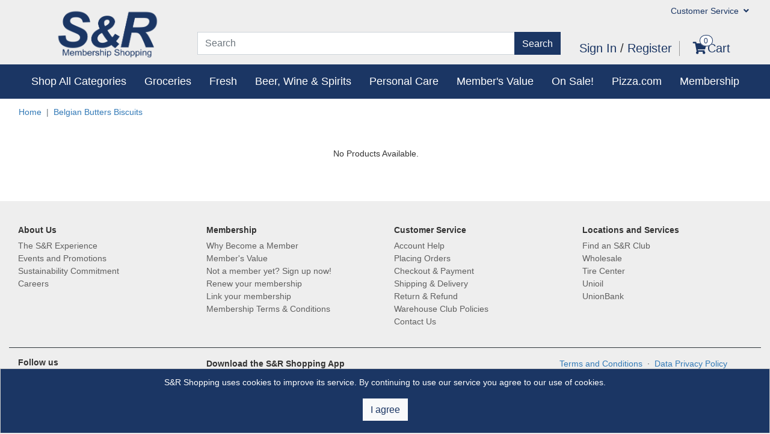

--- FILE ---
content_type: text/html; charset=UTF-8
request_url: https://www.snrshopping.com/category/belgian-butters-biscuits-1
body_size: 22211
content:
<!DOCTYPE html>
<html lang="en">

<!-- BEGIN HEAD -->

<head>
    <meta http-equiv="content-type" content="text/html; charset=utf-8" />
    <meta http-equiv="X-UA-Compatible" content="IE=edge">
    <meta content="width=device-width, initial-scale=1" name="viewport" />
    <meta name="viewport" content="width=device-width, initial-scale=1">
    
    
    
    
    <meta name=”robots” content=”noindex”>

            
            <title>Welcome to S&amp;R Shopping | S&R Shopping</title>
    
        <meta name="description" content="Belgian Butters Biscuits ">
        <meta name="keyword" content="Shop All Categories,Disposables,Mixer,First Aid &amp; Medical Care,Vitamins &amp; Supplements,Snacks, Sweets &amp; Dips,Oats &amp; Cereals,Chocolates &amp; Candies,Dips &amp; Spreads,Snacks,Ice Cream &amp; Desserts,Frozen Food,Deli,Meat,Eggs,Fresh Milk, Yogurts &amp; Chilled Products,Baking &amp; Toppings,Condiments &amp; Seasonings,Oil &amp; Broths,Bakery Items,Water &amp; Other Beverages,Seasonal,Food,Summer,Health &amp; Personal Care,First Aid &amp; Medical Care,Vitamins &amp; Supplements,Feminine Care,Hair &amp; Body Care,Oral Care,Baby, Kids &amp; Toys,Toys,Stationery,Health Care,Home &amp; Safety,Feeding &amp; Nursing,Wipes, Diapers &amp; Potty Training,Bed Sheets &amp; Bath Linens,Home Furnishing,Home Decor,Office Furniture &amp; Supplies,Lawn &amp; Garden,Outdoor Furniture,Indoor Furniture,Furniture,Furniture &amp; Home Improvement,Electronics &amp; Appliances,Television,Audio/video,Refrigerator,Air Conditioner,Countertop,Washer &amp; Dryer,Gadgets &amp; Electronics,Personal Care,Disposables,Paper Products,Laundry,Cleaning Products,Household Cleaning &amp; Essentials,Pet Care,Apparel,Bags &amp; Luggages,Bags &amp; Apparel,Wines &amp; Liquor,Beer,Liquor,Wines,Mixer,Oats &amp; Cereals,Chocolates &amp; Candies,Dips &amp; Spreads,Snacks,Snacks, Sweets &amp; Dips,Frozen Food,Ice Cream &amp; Desserts,Frozen Products,Groceries,Deli,Chicken,Seafood,Fresh Meat, Produce &amp; Seafood,Eggs,Fresh Milk, Yogurts &amp; Chilled Products,Eggs &amp; Chilled Products,Baking &amp; Toppings,Condiments &amp; Seasonings,Oil &amp; Broths,Rice, Pasta, Noodles, and Soup,Fruits &amp; Vegetables,Dried Fish, Canned Meat &amp; Seafood,Pantry Items,Bakery Items,Bread &amp; Bakery,Water &amp; Other Beverages,Carbonated Drinks,Milk Products,Juice &amp; Smoothies,Coffee &amp; Creamer,Beverages,Hardware,Automotive,Hardware &amp; Automotive,Beer, Wine &amp; Spirits,Express Delivery,Seasonal,Food,Non Food,Health &amp; Personal Care,First Aid &amp; Medical Care,Vitamins &amp; Supplements,Feminine Care,Hair &amp; Body Care,Oral Care,Baby, Kids &amp; Toys,Toys,Stationery,Health Care,Home &amp; Safety,Feeding &amp; Nursing,Wipes, Diapers &amp; Potty Training,Home Decor,Bed Sheets &amp; Bath Linens,Home Furnishing,Furniture &amp; Home Improvement,Office Furniture &amp; Supplies,Sports &amp; Fitness,Lawn &amp; Garden,Outdoor Furniture,Indoor Furniture,Furniture,Electronics &amp; Appliances,Television,Audio/video,Refrigerator,Air Conditioner,Countertop,Washer &amp; Dryer,Gadgets &amp; Electronics,Personal Care,Household Cleaning &amp; Essentials,Disposables,Paper Products,Laundry,Cleaning Products,Pet Care,Bags &amp; Apparel,Apparel,Bags &amp; Luggages,Wines &amp; Liquor,Beer,Liquor,Wine,Mixer,Groceries,Snacks, Sweets &amp; Dips,Oats &amp; Cereals,Chocolates &amp; Candies,Dips &amp; Spreads,Snacks,Frozen Products,Frozen Food,Ice Cream &amp; Desserts,Fresh Meat, Produce &amp; Seafood,Deli,Meat,Chicken,Seafood,Fruits &amp; Vegetables,Eggs &amp; Chilled Products,Eggs,Fresh Milk, Yogurts &amp; Chilled Products,Pantry Items,Baking &amp; Toppings,Condiments &amp; Seasonings,Oil &amp; Broths,Rice, Pasta, Noodles, and Soup,Fruits &amp; Vegetables,Dried Fish, Canned Meat &amp; Seafood,Bread &amp; Bakery,Bakery Items,Beverages,Water &amp; Other Beverages,Carbonated Drinks,Milk Products,Juice &amp; Smoothies,Coffee, Tea &amp; Sweeteners,Hardware &amp; Automotive,Hardware,Automotive,On Sale!,Buy 1 Take 1,Fresh,Groceries,Personal Care,Price Off,Member&#039;s Value,Pop-Smile,The Green Beaver Company,Hawaiian Host | Vanden Bulcke,Campbell&#039;s,Our Table,Member&#039;s Value Coffee Beans,Dove Men + Care,The Jelly Bean Factory,Hershey&#039;s,Khao Shong Nuts,Castillo Cielo,Nestle | Hershey&#039;s,The Leaf,Milk Bar,Auszeal,Pekkle,Two Oceans,Suave,Foster Farms,Urbani | La Masia,S&amp;R Cheeses,Murphy Oil,CJ,Bay Vailey | SnakYard | Argente | Brets,Sunsweet,Martha Stewart,Coppenrath,Glenmorangie,Always,Kleenex,Shameless,Nivea,Bergen, Massimo,Modern Threads,Wahl,Keror, Terrazas,Method,Member&#039;s Mark,Johnsonville,Kirkland Signature,Jinro,Jinro,Ecos,Home Sale,Van&#039;s,Tillamook,Blakk,Pantene,Tefal,Chamisul,Maltesers, Whoppers,US Bagels,Ernet,Engkanto,Member&#039;s Mark, Chinet,Sun Lolly,Engkanto,Martinelli,Clorox,Method,Asahi,CJ,Graziani,Chosen Foods,Candy Can,Blakk,Bubba&#039;s,Gogo Quinoa,Arm &amp; Hammer,Giovanni,Babaria,Fruiser Lotion,Jinro,Member&#039;s Fest Featured On Sale,Balance Grow,Jessica Simpson,Pinesol | Resolve | Bio Home | Febreze,Fruiser,Tsubaki,Allure | PCT,Loyd,Dove,Castillo,Hiland,Blue Bunny,Kendall Jackson,Gnarly Head,Arm &amp; Hammer,Jinro,Home Republic | US Polo | Vivendi | S&amp;R,Ruffino,Christmas,Blue Ribbon,Twinkle | Old English | Brasso,Meguiars,Codorniu | Marques de Riscal,Meguiar&#039;s,Dextello | Bonita Home | Pine-sol | Libman,M&amp;M | KitKat | Kisses | Quanta,Kuchenluxe,M&amp;Ms | Snickers | Twix,Cocotop | Kasugai,Soft Indulgence,Always,Sienna,Balconi,Kirkland Signature | Member&#039;s Value | StarchWare | Artstyle,Guandy | HPG | Tic Tac | Fini,Whopper | Milky Way | Mars | Hawaiian Host,Baumann Living,Toblerone | 3 Musketeers,Clairol,Spill Magic | Soft Scrub | Scrubb | Biotol,Lotte,Blakk,Nivea,Ruffino,Denenes | Dove Baby,RCR Invino,The Green Beaver Company,Lifetime,Dream Home | BCBGeneration,Bambo Nature,Angie&#039;s | Hawaiian Host | Arnott&#039;s,Best Paws | Pedigree | Fresh Kitty,Coppenrath,Kuchenluxe,Modern Threads,Fruiser | Babaria,Woongjin,Halloween,Bay Valley,Gnarly,Farcent,V8,Simple Indulgence,Tequila,Alpine,Vobro,Simple Indulgence,Nivea,Disney,Prepared Foods,Simple Indulgence,Jell-o,Budweiser,Sunny D,Rae Dunn&#039;s,Lactovit,Hawaiian Host,Allure,Hawaiian Host,Socado,Calvin Klein,Simple Indulgence,Ranch House,Colgate Mouthwash,Christmas Baskets,Christmas Bath Sets,Pepero,B&amp;G,Massimo,Mira Pet Toys,Keror,Zip Dishwashing Liquid,Farcent,Pillows,Bay Valley Cheese Sauce,Calvet,Tsubaki,Jumpstart January,Superior Dark Chocolate,SMH Dimsums,George Wyndham,Crazy Go Nuts Walnuts,JBL Speakers,JBL Speakers,Rumbon Sparkling,Premier,Jumpstart January Week 2,Rumbon Sparkling Wines,Nivea Lotion,Krusteaz Muffins,Forest Feast,Cetaphil Valuepacks,Heineken,Ob Acacia,Jumpstart January Week 3,CJ Foods,PVRE,VOI,Blakk Appliances,Downy Fabric Conditioners,Blue Nun,Caffarel,Valentine&#039;s Day,Caffarel Nocciolotta,Wines for Valentine&#039;s,Maltesers Fun Size,Lifetime Tables and Chairs,Sunny Side Fruits,Kuchenluxe Appliances,Demisoda Flavored Drinks,Castillo Cielo,Kellog,Breville Coffee Machines,Wines,Woongjin,Solysol,Sauces,Ben and Jerry&#039;s Ice Cream,Hotpot Items,Nesquik,JBL Speaker,Members Fest,March Wines and Liquor,Maltesers,Members&#039; Fest Lifetime Tables and Chairs,Members&#039; Fest Haagen-Dazs,Members&#039; Fest SIR Cleaning Items,Members&#039; Fest KitKat,Members&#039; Fest Dr Hwelmay Wipes,Members&#039; Fest Rove Water Bottle,Members&#039; Fest Gold Kili,Members&#039; Fest Deep Fresh,Members&#039; Fest Body Pillow,Remy,Kitkat,Members&#039; Fest Kuchenluxe Appliances,Members&#039; Fest Superior,Members&#039; Fest Bobo Hotpot 1,Members&#039; Fest Hiland 1.41L Ice Cream,Members&#039; Fest Clorox Bathroom Cleaner &amp; Bleach,Members&#039; Fest Cambridge Tumblers,Members&#039; Fest Dove Ice Cream,Members&#039; Fest Baskin Robbins Ice Creams,Members&#039; Fest Zip Dishwashing Liquids,Members&#039; Fest Chocolate Minis,Members&#039; Fest Hilland Yogurt and Sugar-Free Ice Creams,Members&#039; Fest Allure King and Queen Comforter  Set,Members&#039; Fest Nesquik Milkshake,Members&#039; Fest Lysol Lemon Wipes and Cleaner,Members&#039; Fest CJ Foods Bibigo Prawn Mandu,Members&#039; Fest Green Food,Members&#039; Fest White Rabbit Ice Cream,Members&#039; Fest Crazy Go Nuts,March 15-21 Featured Liquor,March 15-21 Featured Non Food (Clorox),Members&#039; Fest London Dairy,Members&#039; Fest BoBo  Hotpot 2,Members&#039; Fest PCT Beddings,Members&#039; Fest SMH Dimsums,Members&#039; Fest Home Republic Antimicrobial Sheet Set,Members&#039; Fest Nivea Body Lotion,Members&#039; Fest Lotte Mochi Ice Cream,Bacardi,Salysol,Members&#039; Fest Pepero Ice Cream,Members&#039; Fest Dial Body Wash,Members&#039; Fest Zip Multipacks (3s),Members&#039; Fest NeatFreak Hangers and Pegs,Members&#039; Fest Salysol,Members&#039; Fest Lotte Ice Bars and Sandiwch,Members&#039; Fest Zip Toilet Bowl Cleaner Multipacks,Members&#039; Fest Temole Veggie Puffs,Johnnie Walker,Delico,Beach Hut Summer Essentials,Pool Party,Maestro Massimo,Air Wind Air Fresh Sprays,Johnnie Walker,Massimo,Bourbon Biscuits &amp; Crackers,Scrub Daddy B1T1 Items,Mama,TWIX,April 23-30 Wines and Liquor,Woongjin (April),Hershey&#039;s Syrups,Dove B1T1 Body Washes,Dove B1T1 Body Washes,Planters Nuts,Dr Teal&#039;s Gift Set,Samyang Tangle Tangluccine,Belgian Butters Biscuits,Belgian Butters Biscuits,Mothers Day,May 1-7 Wines and Liquor,May 1-7 Food,J. Walker,Pepero,Baumann Living Coffee Makers,Pepero Biscuits,Ensure Shakes,SIR B1T1 Cleaners,May 15-21 Wines and Liquor,May 15-21 Food,Wines and Liquor May 22-31,Food May 22-31,Wines and Liquor June 1-7,Food June 1-7,June,Wines and Liquor June 8-14,Food June 8-14,Wines and Liquor June 15-21,Food June 15-21,Wines and Liquor June 22-28,Food June 22-28,Wines and Liquor July 1-7,Food July 1-7,July Carousel,Wines and Liquor July 8-14,Food July 8-14,ALL AMERICAN,Food July 15-21,Half Banner July 22-31,8.8,August 1-7 Wines,August 1-7 Food,August Carousel,Food August 19-25,August Carousel,Chiquilin,food,September Carousel,Barefoot,Cadbury,Eden,Sweeteners,food oct 1-6,10.10 Carousel,Tea,Wines and Liquor on Sale,Food October 7-13,Castillo Cielo,Oatside,Engkanto,Hersheys,Yellow Tail,Food,&quot;No Tricks, Just Treats KV,Fruits,Vegetables,Beef,Lamb,Pork,Grand Chateau,Bruna,November Carousel,Wines and Liquor on Sale,Food,December Carousel,Wines and Liquor on Sale,Food,open the joy,Wines and Liquor on Sale,Food,January Carousel,Calvet,Patrick,Featured,Hot Deals This Month!,Featured,Wines &amp; Liquor Deals,Halloween favorites!,Men&#039;s Grooming,Deodorant,Facial Care,Hair Care,Body Care,Wholesale,Item of the week,Member&#039;s Value Home Essentials,Member&#039;s Value Kitchen Essentials,Member&#039;s Value Hand &amp; Body Care,Member&#039;s Value Dry Goods &amp; Condiments,Member&#039;s Value Bread &amp; Pastry,Member&#039;s Value Fresh Produce &amp; Meat,Samyang Favorites,Halloween,Home Essentials,Kitchen Essentials,Hand and Body Care,Dry Goods &amp; Condiments,Bread &amp; Pastry,Fresh Produce &amp; Meat ">
        <meta content="" name="author" />
        <meta name="csrf-token" content="gtYD1yHMcdQYwimkx2ok3Ky4UZ5ndPiZG9wADmmA">
        <meta name="facebook-domain-verification" content="m0550x4coy6rcpgo19cpbvbg9jpkoy" />

        
        
        <script src="https://cdnjs.cloudflare.com/polyfill/v3/polyfill.min.js"></script>
        


        <link rel="favecon" href="">
        <link rel="shortcut icon" href="https://www.snrshopping.com/upload/favecon.png" type="image/x-icon">

        <!-- BEGIN GLOBAL MANDATORY STYLES -->
        <link href="https://www.snrshopping.com/assets/global/plugins/bootstrap-4.3.1/css/bootstrap.min.css" rel="stylesheet"
            type="text/css" />

        <link rel="stylesheet" href="https://use.fontawesome.com/releases/v5.8.1/css/all.css?v=171027"
            integrity="sha384-50oBUHEmvpQ+1lW4y57PTFmhCaXp0ML5d60M1M7uH2+nqUivzIebhndOJK28anvf" crossorigin="anonymous">

        <!-- END GLOBAL MANDATORY STYLES -->

        <!--page styles here-->
        
        <!-- BEGIN THEME LAYOUT STYLES -->
        <!-- COMMONG CSS -->
        <link href="https://www.snrshopping.com/assets/global/plugins/bootstrap-sweetalert/sweetalert.css" rel="stylesheet"
            type="text/css" />
        <link href="https://www.snrshopping.com/assets/global/plugins/bootstrap-toastr/toastr.min.css" rel="stylesheet"
            type="text/css" />
        <link href="https://www.snrshopping.com/assets/global/plugins/select2/css/select2.min.css" rel="stylesheet"
            type="text/css" />
        <link href="https://www.snrshopping.com/assets/global/plugins/select2/css/select2-bootstrap.min.css" rel="stylesheet"
            type="text/css" />

        <link href="https://www.snrshopping.com/css/frontend/app.css?id=5a5cad2cba13c576a068?v=171027" rel="stylesheet"
            type="text/css" />

        <!-- END COMMONG CSS -->

        <!-- BEGIN THEME GLOBAL STYLES -->
        <link href="https://www.snrshopping.com/assets/global/css/components.min.css" rel="stylesheet" id="style_components"
            type="text/css" />
        <link href="https://www.snrshopping.com/assets/global/css/plugins.min.css" rel="stylesheet" type="text/css" />

        <link href="https://www.snrshopping.com/assets/global/plugins/animate-4.1.1/css/animate.min.css" rel="stylesheet"
            type="text/css" />
        <!-- END THEME GLOBAL STYLES -->

        <!-- BEGIN THEME LAYOUT STYLES -->
        <!-- custom css  -->
<link rel="stylesheet" href="https://www.snrshopping.com/css/frontend/category-page.css">
<!-- Styles -->
<style>
.exp-icon {
  z-index: 1;
    position: absolute;
    width: 70px;
    display: inline-block;
    top: 58%;
    left: 0px;
}
.img-event {
    height: 200px;
}
.card-body{
  margin-top:10px;
}
.product_name_container{
  min-height:70px;
}
.og-price{
  text-decoration: line-through;
    color: #6C757D;
}
.oc-price{
  font-weight: bold!important;
    font-size: 15px;
}
.saved-price{
  color:red;
}
.campaign-frame{
  position:absolute;
  padding:0px;
  left:0px;
}
</style>

        <!-- Begin of Chaport Live Chat code -->

        <!-- Global site tag (gtag.js) - Google Analytics -->
                    <script>
        window.dataLayer = window.dataLayer || [];
            </script>
    <!-- Google Tag Manager -->
    <script>
        (function(w, d, s, l, i) {
            w[l] = w[l] || [];
            w[l].push({
                'gtm.start': new Date().getTime(),
                event: 'gtm.js'
            });
            var f = d.getElementsByTagName(s)[0],
                j = d.createElement(s),
                dl = l != 'dataLayer' ? '&l=' + l : '';
            j.async = true;
            j.src =
                'https://www.googletagmanager.com/gtm.js?id=' + i + dl;
            f.parentNode.insertBefore(j, f);
        })(window, document, 'script', 'dataLayer', "GTM-N7573L4");
    </script>
    <!-- End Google Tag Manager -->
        
        <script>
        ! function(f, b, e, v, n, t, s) {
            if (f.fbq) return;
            n = f.fbq = function() {
                n.callMethod ?
                    n.callMethod.apply(n, arguments) : n.queue.push(arguments)
            };
            if (!f._fbq) f._fbq = n;
            n.push = n;
            n.loaded = !0;
            n.version = '2.0';
            n.queue = [];
            t = b.createElement(e);
            t.async = !0;
            t.src = v;
            s = b.getElementsByTagName(e)[0];
            s.parentNode.insertBefore(t, s)
        }(window, document, 'script',

            'https://connect.facebook.net/en_US/fbevents.js');

        fbq('init', "241473871173623");
        fbq('track', 'PageView');

            </script>
</head>

<!-- END HEAD -->

<body class="page-header-fixed page-sidebar-closed-hide-logo page-content-white">

            <!-- Google Tag Manager (noscript) -->
    <noscript><iframe src="https://www.googletagmanager.com/ns.html?id=GTM-N7573L4" height="0"
            width="0" style="display:none;visibility:hidden"></iframe></noscript>
    <!-- End Google Tag Manager (noscript) -->
    
    <noscript><img height="1" width="1" style="display:none"
            src="https://www.facebook.com/tr?id=241473871173623&ev=PageView&noscript=1" /></noscript>

    

    <div class="page-wrapper">
        <!-- BEGIN CONTAINER -->
        <div class="page-container">
            <!-- BEGIN CONTENT -->
            <div class="page-content-wrapper">
<header>
    <div class="container-fluid fixed-container">
        <div class="row no-gutters">

            <!-- hidden-sm-down (hidden-sm hidden-xs) -->
            <div class="col-lg-3 col-3 text-center">
                <div class="d-none d-sm-block"><a href="/"><img class="logo"
                            src="https://www.snrshopping.com/upload/frontend/NEW S&amp;R Logo ARIAL no globe blue.png" /></a>
                </div>
            </div>

            <div class="col-lg-9 col-9">
                <div class="d-none d-sm-block">
                    <!-- hidden-xs-down (hidden-xs)
                          because other links here are available on md and sm
                      -->
                    <ul class="nav justify-content-end" id="topmost_menu_lg">
                        <li class="nav-item hidden">
                            <a class="nav-link" href="#">View Warehouse Savings</a>
                        </li>
                        <li class="hidden d-none d-lg-block nav-item dropdown dropdown-hover">
                            <!-- hidden-md-down (hidden-md hidden-sm hidden-xs) -->
                            <a class="nav-link dropdown-toggle" data-toggle="dropdown" href="#" role="button"
                                aria-haspopup="true" aria-expanded="false">Find A Warehouse <i
                                    class="fas fa-angle-down"></i></a>
                            <div class="dropdown-menu" id="find_warehouse_form">
                                <div class="row px-4 py-3">
                                    <div class="col-sm-12">
                                        <form>
                                            <div class="form-group">
                                                <label for="warehouse">City, State or Zip</label>
                                                <input type="text" class="form-control form-control-lg"
                                                    id="warehouse">
                                            </div>

                                            <p>Show Warehouses with:</p>
                                            <div class="row">
                                                <div class="col-6">
                                                    
                                                                                                        <div class="custom-control custom-checkbox py-2">
                                                        <input type="checkbox" class="custom-control-input"
                                                            id="customCheck0">
                                                        <label class="custom-control-label"
                                                            for="customCheck0"><span
                                                                class="text-primary"><i class="fas fa-gas-pump"></i></span>
                                                            Gas Station                                                        </label>
                                                    </div>
                                                                                                        <div class="custom-control custom-checkbox py-2">
                                                        <input type="checkbox" class="custom-control-input"
                                                            id="customCheck1">
                                                        <label class="custom-control-label"
                                                            for="customCheck1"><span
                                                                class="text-primary"><i class="fas fa-life-ring"></i></span>
                                                            Tire Center                                                        </label>
                                                    </div>
                                                                                                        <div class="custom-control custom-checkbox py-2">
                                                        <input type="checkbox" class="custom-control-input"
                                                            id="customCheck2">
                                                        <label class="custom-control-label"
                                                            for="customCheck2"><span
                                                                class="text-primary"><i class="fas fa-utensils"></i></span>
                                                            Food Court                                                        </label>
                                                    </div>
                                                                                                        <div class="custom-control custom-checkbox py-2">
                                                        <input type="checkbox" class="custom-control-input"
                                                            id="customCheck3">
                                                        <label class="custom-control-label"
                                                            for="customCheck3"><span
                                                                class="text-primary"><i class="fas fa-assistive-listening-systems"></i></span>
                                                            Hearing Aids                                                        </label>
                                                    </div>
                                                                                                    </div>
                                                <div class="col-6">
                                                                                                        <div class="custom-control custom-checkbox py-2">
                                                        <input type="checkbox" class="custom-control-input"
                                                            id="customCheck5">
                                                        <label class="custom-control-label"
                                                            for="customCheck5"><span
                                                                class="text-primary"><i class="fas fa-glasses"></i></span>
                                                            Optical                                                        </label>
                                                    </div>
                                                                                                        <div class="custom-control custom-checkbox py-2">
                                                        <input type="checkbox" class="custom-control-input"
                                                            id="customCheck6">
                                                        <label class="custom-control-label"
                                                            for="customCheck6"><span
                                                                class="text-primary"><i class="fas fa-file-prescription"></i></span>
                                                            Pharmacy                                                        </label>
                                                    </div>
                                                                                                        <div class="custom-control custom-checkbox py-2">
                                                        <input type="checkbox" class="custom-control-input"
                                                            id="customCheck7">
                                                        <label class="custom-control-label"
                                                            for="customCheck7"><span
                                                                class="text-primary"><i class="fas fa-truck-moving"></i></span>
                                                            Business Center                                                        </label>
                                                    </div>
                                                                                                        <div class="custom-control custom-checkbox py-2">
                                                        <input type="checkbox" class="custom-control-input"
                                                            id="customCheck8">
                                                        <label class="custom-control-label"
                                                            for="customCheck8"><span
                                                                class="text-primary"><i class="fas fa-camera"></i></span>
                                                            Photo Center                                                        </label>
                                                    </div>
                                                                                                    </div>
                                            </div>

                                            <div class="form-group mt-3">

                                                <button class="btn btn-primary btn-block" type="button">Find A
                                                    Warehouse
                                                </button>

                                            </div>
                                    </div>

                                    </form>
                                </div>
                            </div>
                        </li>
                        <li class="hidden d-none d-lg-block nav-item dropdown dropdown-hover">
                            <a class="nav-link dropdown-toggle" data-toggle="dropdown" href="#" role="button"
                                aria-haspopup="true" aria-expanded="false">Get Email Offers <i
                                    class="fas fa-angle-down"></i></a>
                            <div class="dropdown-menu" id="get_email_offers">
                                <div class="row px-4 py-3">
                                    <div class="col-sm-12">
                                        <form action="">
                                            <p class="h6">
                                                Get Email Offers <br>Sign up for great offers from https://www.snrshopping.com!
                                            </p>
                                            <div class="input-group mb-3">
                                                <input type="email" class="form-control"
                                                    placeholder="Enter your email" aria-label="Recipient's username"
                                                    aria-describedby="basic-addon2">
                                                <div class="input-group-append">
                                                    <button class="btn btn-primary" type="button">Go</button>
                                                </div>
                                            </div>
                                        </form>
                                    </div>
                                </div>
                            </div>
                        </li>


                        <!-- li class="nav-item">
                            <a class="nav-link" href="./customer-service/">Customer Service</a>
                        </li -->

                        <li class="nav-item dropdown dropdown-hover">
                            <a class="nav-link dropdown-toggle" id="customer_service_menu" data-toggle="dropdown"
                                href="#" role="button" aria-haspopup="true" aria-expanded="false">Customer
                                Service <i class="fas fa-angle-down"></i></a>
                            <div class="dropdown-menu" aria-labelledby="customer_service_menu">
                                
                                <a class="dropdown-item hidden" href="https://www.snrshopping.com/help-desk-page">Help Desk</a>
                                <a class="dropdown-item"
                                    href="https://www.snrshopping.com/page/warehouse-club-policies">Warehouse Club Policies</a>
                                <a class="dropdown-item"
                                    href="https://www.snrshopping.com/page/contact-us">Contact Us</a>
                            </div>
                        </li>
                    </ul>
                </div>

                <!-- end of alternate top menu -->
                <div class="d-none d-md-none d-lg-block">

                    <div class="row mt-3" style="margin-right:0px;">

                        <div class="col-lg-8">
                            <form method="GET" action="https://www.snrshopping.com/product/search/results" accept-charset="UTF-8">
                            <div class="input-group mb-3">
                                <input type="text" class="form-control" name="key" placeholder="Search"
                                    value="" required>
                                <div class="input-group-append">
                                    <button class="btn btn-primary" type="submit">Search</button>
                                </div>
                            </div>
                            </form>
                        </div>

                        <div class="input-group col-lg-4 m-auto">
                            <form class="" id="form-sign-cart">
                                <!-- Right Side Of Navbar -->
                                <ul class="list-inline" id="sign_in_group">
                                    <!-- Authentication Links -->
                                                                            <li class="list-inline-item"><a class="h5" href="/login">Sign In </a> <span
                                                class="h5"> / </span> <a class="h5"
                                                href="https://www.snrshopping.com/register"> Register </a>
                                        </li>
                                                                        <li class="list-inline-item left-border">
                                                                                    <span class="cart-has-contents">0</span><a class="h5"
                                                href=" https://www.snrshopping.com/view-cart "><i
                                                    class="fas fa-shopping-cart"></i>Cart</a>
                                                                            </li>
                                </ul>
                        </div>
                    </div>
                    </form>
                </div>
            </div><!-- col -lg - 9 -->
        </div>
    </div><!-- container-fluid -->

    <!-- alternate menu for mobile and tablet -->
    <div class="d-block d-sm-none"><!-- visible-xs (only)  -->
    <div class="row no-gutters">

        <div class="col-3 text-center">
            <a href="/"><img class="logo" src="https://www.snrshopping.com/upload/frontend/NEW S&amp;R Logo ARIAL no globe blue.png" /></a>
        </div>
        <div class="col-9">
          <ul class="nav justify-content-end" id="topmost_menu_sm">
                <li class="nav-item dropdown">
                  <a class="nav-link dropdown-toggle smaller-text-75" id="customer_service_menu_sm" data-toggle="dropdown"
                    href="#" role="button" aria-haspopup="true" aria-expanded="false">Customer Service <i
                          class="fas fa-angle-down"></i></a>
                  <div class="dropdown-menu" aria-labelledby="customer_service_menu_sm">
                      
                      <a class="dropdown-item hidden" href="https://www.snrshopping.com/help-desk-page">Help Desk</a>
                      <a class="dropdown-item" href="https://www.snrshopping.com/page/frequently-asked-questions-faq">FAQ</a>
                  </div>
              </li>
          </ul>  


          <ul class="nav flex-sm-row justify-content-end text-center" id="top_menu_xs">

           

                                        <li class="nav-item">
                <a class="nav-link" href="https://www.snrshopping.com/login"><span><i class="fas fa-user"></i></span><br>Sign In/Register</a>
              </li>
              

            <li class="nav-item left-border">

                                                                                                  
              <a class="nav-link" href="https://www.snrshopping.com/view-cart"><i class="fas fa-shopping-cart"></i><br>Cart <span class="cart-has-contents" style="position: inherit !important;padding:0.05rem 0.2rem !important;">0</span></a>
            </li>
          </ul>
        </div>
    </div>

</div>

    <div class="d-none d-lg-block">
        <nav class="navbar navbar-expand-lg navbar-dark bg-primary" id="blue_menu"
            style="padding-top:0px; padding-bottom:0px;">
            
            <button class="navbar-toggler" type="button" data-toggle="collapse" data-target="#navbarText"
                aria-controls="navbarText" aria-expanded="false" aria-label="Toggle navigation">
                <span class="navbar-toggler-icon"></span>
            </button>
            <div class="collapse navbar-collapse" id="navbarText">
                <ul class="navbar-nav">
                    
                    
                    
                    
                                                                    <li class="nav-item dropdown express-delivery0 ">
                            <a class="nav-link"
                                href="https://www.snrshopping.com/category/express-deliveries"
                                id="shop_all_departments" role="button" data-toggle="dropdown" aria-haspopup="true"
                                aria-expanded="false">Express Delivery</a>
                            

                                                            <ul class="dropdown-menu" style="margin-top:0px;">
                                                                                                                    <li id="show-submenu-214"
                                            class="dropdown-submenu shop_li d-flex justify-content-between align-items-center ">
                                            <a
                                                href="https://www.snrshopping.com/category/express-deliveries/groceries-1">Groceries</a>
                                                                                            <span class="text-primary"> <i class="fa fa-angle-right"
                                                        aria-hidden="true"></i> </span>

                                                <ul class="dropdown-menu" role="menu" aria-labelledby="">
                                                                                                            <li
                                                            class="dropdown-submenu shop_li d-flex justify-content-between align-items-center">
                                                            <a tabindex="-1"
                                                                href="https://www.snrshopping.com/category/express-deliveries/groceries-1/beverages-1">Beverages</a>

                                                                                                                            <span class="text-primary"> <i
                                                                        class="fa fa-angle-right"
                                                                        aria-hidden="true"></i> </span>
                                                            
                                                                                                                            <ul class="dropdown-menu">
                                                                                                                                            <li
                                                                            class="dropdown-submenu shop_li d-flex justify-content-between align-items-center">
                                                                            <a
                                                                                href="https://www.snrshopping.com/category/express-deliveries/groceries-1/beverages-1/coffee-tea-sweeteners-1">Coffee, Tea &amp; Sweeteners</a>
                                                                                                                                                    </li>
                                                                                                                                            <li
                                                                            class="dropdown-submenu shop_li d-flex justify-content-between align-items-center">
                                                                            <a
                                                                                href="https://www.snrshopping.com/category/express-deliveries/groceries-1/beverages-1/juice-smoothies-1">Juice &amp; Smoothies</a>
                                                                                                                                                    </li>
                                                                                                                                            <li
                                                                            class="dropdown-submenu shop_li d-flex justify-content-between align-items-center">
                                                                            <a
                                                                                href="https://www.snrshopping.com/category/express-deliveries/groceries-1/beverages-1/milk-products-1">Milk Products</a>
                                                                                                                                                    </li>
                                                                                                                                            <li
                                                                            class="dropdown-submenu shop_li d-flex justify-content-between align-items-center">
                                                                            <a
                                                                                href="https://www.snrshopping.com/category/express-deliveries/groceries-1/beverages-1/carbonated-drinks-1">Carbonated Drinks</a>
                                                                                                                                                    </li>
                                                                                                                                            <li
                                                                            class="dropdown-submenu shop_li d-flex justify-content-between align-items-center">
                                                                            <a
                                                                                href="https://www.snrshopping.com/category/express-deliveries/groceries-1/beverages-1/water-other-beverages-1">Water &amp; Other Beverages</a>
                                                                                                                                                    </li>
                                                                                                                                    </ul>
                                                            
                                                        </li>
                                                                                                            <li
                                                            class="dropdown-submenu shop_li d-flex justify-content-between align-items-center">
                                                            <a tabindex="-1"
                                                                href="https://www.snrshopping.com/category/express-deliveries/groceries-1/bread-bakery-1">Bread &amp; Bakery</a>

                                                                                                                            <span class="text-primary"> <i
                                                                        class="fa fa-angle-right"
                                                                        aria-hidden="true"></i> </span>
                                                            
                                                                                                                            <ul class="dropdown-menu">
                                                                                                                                            <li
                                                                            class="dropdown-submenu shop_li d-flex justify-content-between align-items-center">
                                                                            <a
                                                                                href="https://www.snrshopping.com/category/express-deliveries/groceries-1/bread-bakery-1/bakery-items-1">Bakery Items</a>
                                                                                                                                                    </li>
                                                                                                                                    </ul>
                                                            
                                                        </li>
                                                                                                            <li
                                                            class="dropdown-submenu shop_li d-flex justify-content-between align-items-center">
                                                            <a tabindex="-1"
                                                                href="https://www.snrshopping.com/category/express-deliveries/groceries-1/pantry-items-1">Pantry Items</a>

                                                                                                                            <span class="text-primary"> <i
                                                                        class="fa fa-angle-right"
                                                                        aria-hidden="true"></i> </span>
                                                            
                                                                                                                            <ul class="dropdown-menu">
                                                                                                                                            <li
                                                                            class="dropdown-submenu shop_li d-flex justify-content-between align-items-center">
                                                                            <a
                                                                                href="https://www.snrshopping.com/category/express-deliveries/groceries-1/pantry-items-1/dried-fish-canned-meat-seafood-1">Dried Fish, Canned Meat &amp; Seafood</a>
                                                                                                                                                    </li>
                                                                                                                                            <li
                                                                            class="dropdown-submenu shop_li d-flex justify-content-between align-items-center">
                                                                            <a
                                                                                href="https://www.snrshopping.com/category/express-deliveries/groceries-1/pantry-items-1/fruits-vegetables-3">Fruits &amp; Vegetables</a>
                                                                                                                                                    </li>
                                                                                                                                            <li
                                                                            class="dropdown-submenu shop_li d-flex justify-content-between align-items-center">
                                                                            <a
                                                                                href="https://www.snrshopping.com/category/express-deliveries/groceries-1/pantry-items-1/rice-pasta-noodles-and-soup">Rice, Pasta, Noodles, And Soup</a>
                                                                                                                                                    </li>
                                                                                                                                            <li
                                                                            class="dropdown-submenu shop_li d-flex justify-content-between align-items-center">
                                                                            <a
                                                                                href="https://www.snrshopping.com/category/express-deliveries/groceries-1/pantry-items-1/oil-broths-1">Oil &amp; Broths</a>
                                                                                                                                                    </li>
                                                                                                                                            <li
                                                                            class="dropdown-submenu shop_li d-flex justify-content-between align-items-center">
                                                                            <a
                                                                                href="https://www.snrshopping.com/category/express-deliveries/groceries-1/pantry-items-1/condiments-seasonings-1">Condiments &amp; Seasonings</a>
                                                                                                                                                    </li>
                                                                                                                                            <li
                                                                            class="dropdown-submenu shop_li d-flex justify-content-between align-items-center">
                                                                            <a
                                                                                href="https://www.snrshopping.com/category/express-deliveries/groceries-1/pantry-items-1/baking-toppings-1">Baking &amp; Toppings</a>
                                                                                                                                                    </li>
                                                                                                                                    </ul>
                                                            
                                                        </li>
                                                                                                            <li
                                                            class="dropdown-submenu shop_li d-flex justify-content-between align-items-center">
                                                            <a tabindex="-1"
                                                                href="https://www.snrshopping.com/category/express-deliveries/groceries-1/eggs-chilled-products-1">Eggs &amp; Chilled Products</a>

                                                                                                                            <span class="text-primary"> <i
                                                                        class="fa fa-angle-right"
                                                                        aria-hidden="true"></i> </span>
                                                            
                                                                                                                            <ul class="dropdown-menu">
                                                                                                                                            <li
                                                                            class="dropdown-submenu shop_li d-flex justify-content-between align-items-center">
                                                                            <a
                                                                                href="https://www.snrshopping.com/category/express-deliveries/groceries-1/eggs-chilled-products-1/fresh-milk-yogurts-chilled-products-1">Fresh Milk, Yogurts &amp; Chilled Products</a>
                                                                                                                                                    </li>
                                                                                                                                            <li
                                                                            class="dropdown-submenu shop_li d-flex justify-content-between align-items-center">
                                                                            <a
                                                                                href="https://www.snrshopping.com/category/express-deliveries/groceries-1/eggs-chilled-products-1/eggs-1">Eggs</a>
                                                                                                                                                    </li>
                                                                                                                                    </ul>
                                                            
                                                        </li>
                                                                                                            <li
                                                            class="dropdown-submenu shop_li d-flex justify-content-between align-items-center">
                                                            <a tabindex="-1"
                                                                href="https://www.snrshopping.com/category/express-deliveries/groceries-1/fresh-meat-produce-seafood-1">Fresh Meat, Produce &amp; Seafood</a>

                                                                                                                            <span class="text-primary"> <i
                                                                        class="fa fa-angle-right"
                                                                        aria-hidden="true"></i> </span>
                                                            
                                                                                                                            <ul class="dropdown-menu">
                                                                                                                                            <li
                                                                            class="dropdown-submenu shop_li d-flex justify-content-between align-items-center">
                                                                            <a
                                                                                href="https://www.snrshopping.com/category/express-deliveries/groceries-1/fresh-meat-produce-seafood-1/fruits-vegetables-2">Fruits &amp; Vegetables</a>
                                                                                                                                                    </li>
                                                                                                                                            <li
                                                                            class="dropdown-submenu shop_li d-flex justify-content-between align-items-center">
                                                                            <a
                                                                                href="https://www.snrshopping.com/category/express-deliveries/groceries-1/fresh-meat-produce-seafood-1/seafood-1">Seafood</a>
                                                                                                                                                    </li>
                                                                                                                                            <li
                                                                            class="dropdown-submenu shop_li d-flex justify-content-between align-items-center">
                                                                            <a
                                                                                href="https://www.snrshopping.com/category/express-deliveries/groceries-1/fresh-meat-produce-seafood-1/chicken-1">Chicken</a>
                                                                                                                                                    </li>
                                                                                                                                            <li
                                                                            class="dropdown-submenu shop_li d-flex justify-content-between align-items-center">
                                                                            <a
                                                                                href="https://www.snrshopping.com/category/express-deliveries/groceries-1/fresh-meat-produce-seafood-1/meat-1">Meat</a>
                                                                                                                                                    </li>
                                                                                                                                            <li
                                                                            class="dropdown-submenu shop_li d-flex justify-content-between align-items-center">
                                                                            <a
                                                                                href="https://www.snrshopping.com/category/express-deliveries/groceries-1/fresh-meat-produce-seafood-1/deli-1">Deli</a>
                                                                                                                                                    </li>
                                                                                                                                    </ul>
                                                            
                                                        </li>
                                                                                                            <li
                                                            class="dropdown-submenu shop_li d-flex justify-content-between align-items-center">
                                                            <a tabindex="-1"
                                                                href="https://www.snrshopping.com/category/express-deliveries/groceries-1/frozen-products-1">Frozen Products</a>

                                                                                                                            <span class="text-primary"> <i
                                                                        class="fa fa-angle-right"
                                                                        aria-hidden="true"></i> </span>
                                                            
                                                                                                                            <ul class="dropdown-menu">
                                                                                                                                            <li
                                                                            class="dropdown-submenu shop_li d-flex justify-content-between align-items-center">
                                                                            <a
                                                                                href="https://www.snrshopping.com/category/express-deliveries/groceries-1/frozen-products-1/ice-cream-desserts-1">Ice Cream &amp; Desserts</a>
                                                                                                                                                    </li>
                                                                                                                                            <li
                                                                            class="dropdown-submenu shop_li d-flex justify-content-between align-items-center">
                                                                            <a
                                                                                href="https://www.snrshopping.com/category/express-deliveries/groceries-1/frozen-products-1/frozen-food-1">Frozen Food</a>
                                                                                                                                                    </li>
                                                                                                                                    </ul>
                                                            
                                                        </li>
                                                                                                            <li
                                                            class="dropdown-submenu shop_li d-flex justify-content-between align-items-center">
                                                            <a tabindex="-1"
                                                                href="https://www.snrshopping.com/category/express-deliveries/groceries-1/snacks-sweets-dips-1">Snacks, Sweets &amp; Dips</a>

                                                                                                                            <span class="text-primary"> <i
                                                                        class="fa fa-angle-right"
                                                                        aria-hidden="true"></i> </span>
                                                            
                                                                                                                            <ul class="dropdown-menu">
                                                                                                                                            <li
                                                                            class="dropdown-submenu shop_li d-flex justify-content-between align-items-center">
                                                                            <a
                                                                                href="https://www.snrshopping.com/category/express-deliveries/groceries-1/snacks-sweets-dips-1/snacks-1">Snacks</a>
                                                                                                                                                    </li>
                                                                                                                                            <li
                                                                            class="dropdown-submenu shop_li d-flex justify-content-between align-items-center">
                                                                            <a
                                                                                href="https://www.snrshopping.com/category/express-deliveries/groceries-1/snacks-sweets-dips-1/dips-spreads-1">Dips &amp; Spreads</a>
                                                                                                                                                    </li>
                                                                                                                                            <li
                                                                            class="dropdown-submenu shop_li d-flex justify-content-between align-items-center">
                                                                            <a
                                                                                href="https://www.snrshopping.com/category/express-deliveries/groceries-1/snacks-sweets-dips-1/chocolates-candies-1">Chocolates &amp; Candies</a>
                                                                                                                                                    </li>
                                                                                                                                            <li
                                                                            class="dropdown-submenu shop_li d-flex justify-content-between align-items-center">
                                                                            <a
                                                                                href="https://www.snrshopping.com/category/express-deliveries/groceries-1/snacks-sweets-dips-1/oats-cereals-1">Oats &amp; Cereals</a>
                                                                                                                                                    </li>
                                                                                                                                    </ul>
                                                            
                                                        </li>
                                                                                                    </ul>
                                                                                    </li>
                                                                                                                    <li id="show-submenu-209"
                                            class="dropdown-submenu shop_li d-flex justify-content-between align-items-center ">
                                            <a
                                                href="https://www.snrshopping.com/category/express-deliveries/wines-liquor-1">Wines &amp; Liquor</a>
                                                                                            <span class="text-primary"> <i class="fa fa-angle-right"
                                                        aria-hidden="true"></i> </span>

                                                <ul class="dropdown-menu" role="menu" aria-labelledby="">
                                                                                                            <li
                                                            class="dropdown-submenu shop_li d-flex justify-content-between align-items-center">
                                                            <a tabindex="-1"
                                                                href="https://www.snrshopping.com/category/express-deliveries/wines-liquor-1/beer-1">Beer</a>

                                                            
                                                            
                                                        </li>
                                                                                                            <li
                                                            class="dropdown-submenu shop_li d-flex justify-content-between align-items-center">
                                                            <a tabindex="-1"
                                                                href="https://www.snrshopping.com/category/express-deliveries/wines-liquor-1/liquor-1">Liquor</a>

                                                            
                                                            
                                                        </li>
                                                                                                            <li
                                                            class="dropdown-submenu shop_li d-flex justify-content-between align-items-center">
                                                            <a tabindex="-1"
                                                                href="https://www.snrshopping.com/category/express-deliveries/wines-liquor-1/wine-1">Wine</a>

                                                            
                                                            
                                                        </li>
                                                                                                            <li
                                                            class="dropdown-submenu shop_li d-flex justify-content-between align-items-center">
                                                            <a tabindex="-1"
                                                                href="https://www.snrshopping.com/category/express-deliveries/wines-liquor-1/mixer-1">Mixer</a>

                                                            
                                                            
                                                        </li>
                                                                                                    </ul>
                                                                                    </li>
                                                                                                                    <li id="show-submenu-206"
                                            class="dropdown-submenu shop_li d-flex justify-content-between align-items-center ">
                                            <a
                                                href="https://www.snrshopping.com/category/express-deliveries/bags-apparel">Bags &amp; Apparel</a>
                                                                                            <span class="text-primary"> <i class="fa fa-angle-right"
                                                        aria-hidden="true"></i> </span>

                                                <ul class="dropdown-menu" role="menu" aria-labelledby="">
                                                                                                            <li
                                                            class="dropdown-submenu shop_li d-flex justify-content-between align-items-center">
                                                            <a tabindex="-1"
                                                                href="https://www.snrshopping.com/category/express-deliveries/bags-apparel/bags-luggages">Bags &amp; Luggages</a>

                                                            
                                                            
                                                        </li>
                                                                                                            <li
                                                            class="dropdown-submenu shop_li d-flex justify-content-between align-items-center">
                                                            <a tabindex="-1"
                                                                href="https://www.snrshopping.com/category/express-deliveries/bags-apparel/apparel">Apparel</a>

                                                            
                                                            
                                                        </li>
                                                                                                    </ul>
                                                                                    </li>
                                                                                                                    <li id="show-submenu-205"
                                            class="dropdown-submenu shop_li d-flex justify-content-between align-items-center ">
                                            <a
                                                href="https://www.snrshopping.com/category/express-deliveries/pet-care">Pet Care</a>
                                                                                    </li>
                                                                                                                    <li id="show-submenu-200"
                                            class="dropdown-submenu shop_li d-flex justify-content-between align-items-center ">
                                            <a
                                                href="https://www.snrshopping.com/category/express-deliveries/household-cleaning-essentials">Household Cleaning &amp; Essentials</a>
                                                                                            <span class="text-primary"> <i class="fa fa-angle-right"
                                                        aria-hidden="true"></i> </span>

                                                <ul class="dropdown-menu" role="menu" aria-labelledby="">
                                                                                                            <li
                                                            class="dropdown-submenu shop_li d-flex justify-content-between align-items-center">
                                                            <a tabindex="-1"
                                                                href="https://www.snrshopping.com/category/express-deliveries/household-cleaning-essentials/cleaning-products-1">Cleaning Products</a>

                                                            
                                                            
                                                        </li>
                                                                                                            <li
                                                            class="dropdown-submenu shop_li d-flex justify-content-between align-items-center">
                                                            <a tabindex="-1"
                                                                href="https://www.snrshopping.com/category/express-deliveries/household-cleaning-essentials/laundry-1">Laundry</a>

                                                            
                                                            
                                                        </li>
                                                                                                            <li
                                                            class="dropdown-submenu shop_li d-flex justify-content-between align-items-center">
                                                            <a tabindex="-1"
                                                                href="https://www.snrshopping.com/category/express-deliveries/household-cleaning-essentials/paper-products-1">Paper Products</a>

                                                            
                                                            
                                                        </li>
                                                                                                            <li
                                                            class="dropdown-submenu shop_li d-flex justify-content-between align-items-center">
                                                            <a tabindex="-1"
                                                                href="https://www.snrshopping.com/category/express-deliveries/household-cleaning-essentials/disposables-1">Disposables</a>

                                                            
                                                            
                                                        </li>
                                                                                                    </ul>
                                                                                    </li>
                                                                                                                    <li id="show-submenu-247"
                                            class="dropdown-submenu shop_li d-flex justify-content-between align-items-center ">
                                            <a
                                                href="https://www.snrshopping.com/category/express-deliveries/hardware-automotives">Hardware &amp; Automotive</a>
                                                                                            <span class="text-primary"> <i class="fa fa-angle-right"
                                                        aria-hidden="true"></i> </span>

                                                <ul class="dropdown-menu" role="menu" aria-labelledby="">
                                                                                                            <li
                                                            class="dropdown-submenu shop_li d-flex justify-content-between align-items-center">
                                                            <a tabindex="-1"
                                                                href="https://www.snrshopping.com/category/express-deliveries/hardware-automotives/hardware">Hardware</a>

                                                            
                                                            
                                                        </li>
                                                                                                            <li
                                                            class="dropdown-submenu shop_li d-flex justify-content-between align-items-center">
                                                            <a tabindex="-1"
                                                                href="https://www.snrshopping.com/category/express-deliveries/hardware-automotives/automotive">Automotive</a>

                                                            
                                                            
                                                        </li>
                                                                                                    </ul>
                                                                                    </li>
                                                                                                                    <li id="show-submenu-191"
                                            class="dropdown-submenu shop_li d-flex justify-content-between align-items-center ">
                                            <a
                                                href="https://www.snrshopping.com/category/express-deliveries/electronics-appliances">Electronics &amp; Appliances</a>
                                                                                            <span class="text-primary"> <i class="fa fa-angle-right"
                                                        aria-hidden="true"></i> </span>

                                                <ul class="dropdown-menu" role="menu" aria-labelledby="">
                                                                                                            <li
                                                            class="dropdown-submenu shop_li d-flex justify-content-between align-items-center">
                                                            <a tabindex="-1"
                                                                href="https://www.snrshopping.com/category/express-deliveries/electronics-appliances/television-1">Television</a>

                                                            
                                                            
                                                        </li>
                                                                                                            <li
                                                            class="dropdown-submenu shop_li d-flex justify-content-between align-items-center">
                                                            <a tabindex="-1"
                                                                href="https://www.snrshopping.com/category/express-deliveries/electronics-appliances/audiovideo-1">Audio/video</a>

                                                            
                                                            
                                                        </li>
                                                                                                            <li
                                                            class="dropdown-submenu shop_li d-flex justify-content-between align-items-center">
                                                            <a tabindex="-1"
                                                                href="https://www.snrshopping.com/category/express-deliveries/electronics-appliances/refrigerator-1">Refrigerator</a>

                                                            
                                                            
                                                        </li>
                                                                                                            <li
                                                            class="dropdown-submenu shop_li d-flex justify-content-between align-items-center">
                                                            <a tabindex="-1"
                                                                href="https://www.snrshopping.com/category/express-deliveries/electronics-appliances/air-conditioner-1">Air Conditioner</a>

                                                            
                                                            
                                                        </li>
                                                                                                            <li
                                                            class="dropdown-submenu shop_li d-flex justify-content-between align-items-center">
                                                            <a tabindex="-1"
                                                                href="https://www.snrshopping.com/category/express-deliveries/electronics-appliances/countertop-1">Countertop</a>

                                                            
                                                            
                                                        </li>
                                                                                                            <li
                                                            class="dropdown-submenu shop_li d-flex justify-content-between align-items-center">
                                                            <a tabindex="-1"
                                                                href="https://www.snrshopping.com/category/express-deliveries/electronics-appliances/washer-dryer-1">Washer &amp; Dryer</a>

                                                            
                                                            
                                                        </li>
                                                                                                            <li
                                                            class="dropdown-submenu shop_li d-flex justify-content-between align-items-center">
                                                            <a tabindex="-1"
                                                                href="https://www.snrshopping.com/category/express-deliveries/electronics-appliances/gadgets-electronics-1">Gadgets &amp; Electronics</a>

                                                            
                                                            
                                                        </li>
                                                                                                            <li
                                                            class="dropdown-submenu shop_li d-flex justify-content-between align-items-center">
                                                            <a tabindex="-1"
                                                                href="https://www.snrshopping.com/category/express-deliveries/electronics-appliances/personal-care-1">Personal Care</a>

                                                            
                                                            
                                                        </li>
                                                                                                    </ul>
                                                                                    </li>
                                                                                                                    <li id="show-submenu-184"
                                            class="dropdown-submenu shop_li d-flex justify-content-between align-items-center ">
                                            <a
                                                href="https://www.snrshopping.com/category/express-deliveries/furniture-home-improvement">Furniture &amp; Home Improvement</a>
                                                                                            <span class="text-primary"> <i class="fa fa-angle-right"
                                                        aria-hidden="true"></i> </span>

                                                <ul class="dropdown-menu" role="menu" aria-labelledby="">
                                                                                                            <li
                                                            class="dropdown-submenu shop_li d-flex justify-content-between align-items-center">
                                                            <a tabindex="-1"
                                                                href="https://www.snrshopping.com/category/express-deliveries/furniture-home-improvement/furniture">Furniture</a>

                                                            
                                                            
                                                        </li>
                                                                                                            <li
                                                            class="dropdown-submenu shop_li d-flex justify-content-between align-items-center">
                                                            <a tabindex="-1"
                                                                href="https://www.snrshopping.com/category/express-deliveries/furniture-home-improvement/indoor-furniture">Indoor Furniture</a>

                                                            
                                                            
                                                        </li>
                                                                                                            <li
                                                            class="dropdown-submenu shop_li d-flex justify-content-between align-items-center">
                                                            <a tabindex="-1"
                                                                href="https://www.snrshopping.com/category/express-deliveries/furniture-home-improvement/outdoor-furniture">Outdoor Furniture</a>

                                                            
                                                            
                                                        </li>
                                                                                                            <li
                                                            class="dropdown-submenu shop_li d-flex justify-content-between align-items-center">
                                                            <a tabindex="-1"
                                                                href="https://www.snrshopping.com/category/express-deliveries/furniture-home-improvement/lawn-garden">Lawn &amp; Garden</a>

                                                            
                                                            
                                                        </li>
                                                                                                            <li
                                                            class="dropdown-submenu shop_li d-flex justify-content-between align-items-center">
                                                            <a tabindex="-1"
                                                                href="https://www.snrshopping.com/category/express-deliveries/furniture-home-improvement/sports-fitness">Sports &amp; Fitness</a>

                                                            
                                                            
                                                        </li>
                                                                                                            <li
                                                            class="dropdown-submenu shop_li d-flex justify-content-between align-items-center">
                                                            <a tabindex="-1"
                                                                href="https://www.snrshopping.com/category/express-deliveries/furniture-home-improvement/office-furniture-supplies">Office Furniture &amp; Supplies</a>

                                                            
                                                            
                                                        </li>
                                                                                                    </ul>
                                                                                    </li>
                                                                                                                    <li id="show-submenu-181"
                                            class="dropdown-submenu shop_li d-flex justify-content-between align-items-center ">
                                            <a
                                                href="https://www.snrshopping.com/category/express-deliveries/home-decor">Home Decor</a>
                                                                                            <span class="text-primary"> <i class="fa fa-angle-right"
                                                        aria-hidden="true"></i> </span>

                                                <ul class="dropdown-menu" role="menu" aria-labelledby="">
                                                                                                            <li
                                                            class="dropdown-submenu shop_li d-flex justify-content-between align-items-center">
                                                            <a tabindex="-1"
                                                                href="https://www.snrshopping.com/category/express-deliveries/home-decor/home-furnishing">Home Furnishing</a>

                                                            
                                                            
                                                        </li>
                                                                                                            <li
                                                            class="dropdown-submenu shop_li d-flex justify-content-between align-items-center">
                                                            <a tabindex="-1"
                                                                href="https://www.snrshopping.com/category/express-deliveries/home-decor/bed-sheets-bath-linens">Bed Sheets &amp; Bath Linens</a>

                                                            
                                                            
                                                        </li>
                                                                                                    </ul>
                                                                                    </li>
                                                                                                                    <li id="show-submenu-174"
                                            class="dropdown-submenu shop_li d-flex justify-content-between align-items-center ">
                                            <a
                                                href="https://www.snrshopping.com/category/express-deliveries/baby-kids-toys">Baby, Kids &amp; Toys</a>
                                                                                            <span class="text-primary"> <i class="fa fa-angle-right"
                                                        aria-hidden="true"></i> </span>

                                                <ul class="dropdown-menu" role="menu" aria-labelledby="">
                                                                                                            <li
                                                            class="dropdown-submenu shop_li d-flex justify-content-between align-items-center">
                                                            <a tabindex="-1"
                                                                href="https://www.snrshopping.com/category/express-deliveries/baby-kids-toys/toys">Toys</a>

                                                            
                                                            
                                                        </li>
                                                                                                            <li
                                                            class="dropdown-submenu shop_li d-flex justify-content-between align-items-center">
                                                            <a tabindex="-1"
                                                                href="https://www.snrshopping.com/category/express-deliveries/baby-kids-toys/stationery">Stationery</a>

                                                            
                                                            
                                                        </li>
                                                                                                            <li
                                                            class="dropdown-submenu shop_li d-flex justify-content-between align-items-center">
                                                            <a tabindex="-1"
                                                                href="https://www.snrshopping.com/category/express-deliveries/baby-kids-toys/health-care">Health Care</a>

                                                            
                                                            
                                                        </li>
                                                                                                            <li
                                                            class="dropdown-submenu shop_li d-flex justify-content-between align-items-center">
                                                            <a tabindex="-1"
                                                                href="https://www.snrshopping.com/category/express-deliveries/baby-kids-toys/home-safety">Home &amp; Safety</a>

                                                            
                                                            
                                                        </li>
                                                                                                            <li
                                                            class="dropdown-submenu shop_li d-flex justify-content-between align-items-center">
                                                            <a tabindex="-1"
                                                                href="https://www.snrshopping.com/category/express-deliveries/baby-kids-toys/feeding-nursing">Feeding &amp; Nursing</a>

                                                            
                                                            
                                                        </li>
                                                                                                            <li
                                                            class="dropdown-submenu shop_li d-flex justify-content-between align-items-center">
                                                            <a tabindex="-1"
                                                                href="https://www.snrshopping.com/category/express-deliveries/baby-kids-toys/wipes-diapers-potty-training">Wipes, Diapers &amp; Potty Training</a>

                                                            
                                                            
                                                        </li>
                                                                                                    </ul>
                                                                                    </li>
                                                                                                                    <li id="show-submenu-168"
                                            class="dropdown-submenu shop_li d-flex justify-content-between align-items-center ">
                                            <a
                                                href="https://www.snrshopping.com/category/express-deliveries/health-personal-care-1">Health &amp; Personal Care</a>
                                                                                            <span class="text-primary"> <i class="fa fa-angle-right"
                                                        aria-hidden="true"></i> </span>

                                                <ul class="dropdown-menu" role="menu" aria-labelledby="">
                                                                                                            <li
                                                            class="dropdown-submenu shop_li d-flex justify-content-between align-items-center">
                                                            <a tabindex="-1"
                                                                href="https://www.snrshopping.com/category/express-deliveries/health-personal-care-1/hair-body-care-1">Hair &amp; Body Care</a>

                                                            
                                                            
                                                        </li>
                                                                                                            <li
                                                            class="dropdown-submenu shop_li d-flex justify-content-between align-items-center">
                                                            <a tabindex="-1"
                                                                href="https://www.snrshopping.com/category/express-deliveries/health-personal-care-1/oral-care-1">Oral Care</a>

                                                            
                                                            
                                                        </li>
                                                                                                            <li
                                                            class="dropdown-submenu shop_li d-flex justify-content-between align-items-center">
                                                            <a tabindex="-1"
                                                                href="https://www.snrshopping.com/category/express-deliveries/health-personal-care-1/feminine-care-1">Feminine Care</a>

                                                            
                                                            
                                                        </li>
                                                                                                            <li
                                                            class="dropdown-submenu shop_li d-flex justify-content-between align-items-center">
                                                            <a tabindex="-1"
                                                                href="https://www.snrshopping.com/category/express-deliveries/health-personal-care-1/vitamins-supplements-1">Vitamins &amp; Supplements</a>

                                                            
                                                            
                                                        </li>
                                                                                                            <li
                                                            class="dropdown-submenu shop_li d-flex justify-content-between align-items-center">
                                                            <a tabindex="-1"
                                                                href="https://www.snrshopping.com/category/express-deliveries/health-personal-care-1/first-aid-medical-care-1">First Aid &amp; Medical Care</a>

                                                            
                                                            
                                                        </li>
                                                                                                    </ul>
                                                                                    </li>
                                                                                                                    <li id="show-submenu-165"
                                            class="dropdown-submenu shop_li d-flex justify-content-between align-items-center ">
                                            <a
                                                href="https://www.snrshopping.com/category/express-deliveries/seasonal">Seasonal</a>
                                                                                            <span class="text-primary"> <i class="fa fa-angle-right"
                                                        aria-hidden="true"></i> </span>

                                                <ul class="dropdown-menu" role="menu" aria-labelledby="">
                                                                                                            <li
                                                            class="dropdown-submenu shop_li d-flex justify-content-between align-items-center">
                                                            <a tabindex="-1"
                                                                href="https://www.snrshopping.com/category/express-deliveries/seasonal/food">Food</a>

                                                            
                                                            
                                                        </li>
                                                                                                            <li
                                                            class="dropdown-submenu shop_li d-flex justify-content-between align-items-center">
                                                            <a tabindex="-1"
                                                                href="https://www.snrshopping.com/category/express-deliveries/seasonal/non-food">Non Food</a>

                                                            
                                                            
                                                        </li>
                                                                                                            <li
                                                            class="dropdown-submenu shop_li d-flex justify-content-between align-items-center">
                                                            <a tabindex="-1"
                                                                href="https://www.snrshopping.com/category/express-deliveries/seasonal/featured">Featured</a>

                                                            
                                                            
                                                        </li>
                                                                                                    </ul>
                                                                                    </li>
                                                                    </ul>
                                                    </li>
                                                                    <li class="nav-item dropdown shop-all-categories0 ">
                            <a class="nav-link"
                                href="https://www.snrshopping.com/category/shop-all-categories"
                                id="shop_all_departments" role="button" data-toggle="dropdown" aria-haspopup="true"
                                aria-expanded="false">Shop All Categories</a>
                            

                                                            <ul class="dropdown-menu" style="margin-top:0px;">
                                                                                                                    <li id="show-submenu-415"
                                            class="dropdown-submenu shop_li d-flex justify-content-between align-items-center ">
                                            <a
                                                href="https://www.snrshopping.com/category/shop-all-categories/ready-to-eat">Prepared Foods</a>
                                                                                    </li>
                                                                                                                    <li id="show-submenu-119"
                                            class="dropdown-submenu shop_li d-flex justify-content-between align-items-center ">
                                            <a
                                                href="https://www.snrshopping.com/category/shop-all-categories/groceries-1">Groceries</a>
                                                                                            <span class="text-primary"> <i class="fa fa-angle-right"
                                                        aria-hidden="true"></i> </span>

                                                <ul class="dropdown-menu" role="menu" aria-labelledby="">
                                                                                                            <li
                                                            class="dropdown-submenu shop_li d-flex justify-content-between align-items-center">
                                                            <a tabindex="-1"
                                                                href="https://www.snrshopping.com/category/shop-all-categories/groceries-1/beverages-1">Beverages</a>

                                                                                                                            <span class="text-primary"> <i
                                                                        class="fa fa-angle-right"
                                                                        aria-hidden="true"></i> </span>
                                                            
                                                                                                                            <ul class="dropdown-menu">
                                                                                                                                            <li
                                                                            class="dropdown-submenu shop_li d-flex justify-content-between align-items-center">
                                                                            <a
                                                                                href="https://www.snrshopping.com/category/shop-all-categories/groceries-1/beverages-1/coffee-tea-sweeteners-1">Coffee &amp; Creamer</a>
                                                                                                                                                    </li>
                                                                                                                                            <li
                                                                            class="dropdown-submenu shop_li d-flex justify-content-between align-items-center">
                                                                            <a
                                                                                href="https://www.snrshopping.com/category/shop-all-categories/groceries-1/beverages-1/tea">Tea</a>
                                                                                                                                                    </li>
                                                                                                                                            <li
                                                                            class="dropdown-submenu shop_li d-flex justify-content-between align-items-center">
                                                                            <a
                                                                                href="https://www.snrshopping.com/category/shop-all-categories/groceries-1/beverages-1/sweeteners">Sweeteners</a>
                                                                                                                                                    </li>
                                                                                                                                            <li
                                                                            class="dropdown-submenu shop_li d-flex justify-content-between align-items-center">
                                                                            <a
                                                                                href="https://www.snrshopping.com/category/shop-all-categories/groceries-1/beverages-1/juice-smoothies-1">Juice &amp; Smoothies</a>
                                                                                                                                                    </li>
                                                                                                                                            <li
                                                                            class="dropdown-submenu shop_li d-flex justify-content-between align-items-center">
                                                                            <a
                                                                                href="https://www.snrshopping.com/category/shop-all-categories/groceries-1/beverages-1/milk-products-1">Milk Products</a>
                                                                                                                                                    </li>
                                                                                                                                            <li
                                                                            class="dropdown-submenu shop_li d-flex justify-content-between align-items-center">
                                                                            <a
                                                                                href="https://www.snrshopping.com/category/shop-all-categories/groceries-1/beverages-1/carbonated-drinks-1">Carbonated Drinks</a>
                                                                                                                                                    </li>
                                                                                                                                            <li
                                                                            class="dropdown-submenu shop_li d-flex justify-content-between align-items-center">
                                                                            <a
                                                                                href="https://www.snrshopping.com/category/shop-all-categories/groceries-1/beverages-1/water-other-beverages-1">Water &amp; Other Beverages</a>
                                                                                                                                                    </li>
                                                                                                                                    </ul>
                                                            
                                                        </li>
                                                                                                            <li
                                                            class="dropdown-submenu shop_li d-flex justify-content-between align-items-center">
                                                            <a tabindex="-1"
                                                                href="https://www.snrshopping.com/category/shop-all-categories/groceries-1/bread-bakery-1">Bread &amp; Bakery</a>

                                                                                                                            <span class="text-primary"> <i
                                                                        class="fa fa-angle-right"
                                                                        aria-hidden="true"></i> </span>
                                                            
                                                                                                                            <ul class="dropdown-menu">
                                                                                                                                            <li
                                                                            class="dropdown-submenu shop_li d-flex justify-content-between align-items-center">
                                                                            <a
                                                                                href="https://www.snrshopping.com/category/shop-all-categories/groceries-1/bread-bakery-1/bakery-items-1">Bakery Items</a>
                                                                                                                                                    </li>
                                                                                                                                    </ul>
                                                            
                                                        </li>
                                                                                                            <li
                                                            class="dropdown-submenu shop_li d-flex justify-content-between align-items-center">
                                                            <a tabindex="-1"
                                                                href="https://www.snrshopping.com/category/shop-all-categories/groceries-1/pantry-items-1">Pantry Items</a>

                                                                                                                            <span class="text-primary"> <i
                                                                        class="fa fa-angle-right"
                                                                        aria-hidden="true"></i> </span>
                                                            
                                                                                                                            <ul class="dropdown-menu">
                                                                                                                                            <li
                                                                            class="dropdown-submenu shop_li d-flex justify-content-between align-items-center">
                                                                            <a
                                                                                href="https://www.snrshopping.com/category/shop-all-categories/groceries-1/pantry-items-1/dried-fish-canned-meat-seafood-1">Dried Fish, Canned Meat &amp; Seafood</a>
                                                                                                                                                    </li>
                                                                                                                                            <li
                                                                            class="dropdown-submenu shop_li d-flex justify-content-between align-items-center">
                                                                            <a
                                                                                href="https://www.snrshopping.com/category/shop-all-categories/groceries-1/pantry-items-1/fruits-vegetables-3">Fruits &amp; Vegetables</a>
                                                                                                                                                    </li>
                                                                                                                                            <li
                                                                            class="dropdown-submenu shop_li d-flex justify-content-between align-items-center">
                                                                            <a
                                                                                href="https://www.snrshopping.com/category/shop-all-categories/groceries-1/pantry-items-1/rice-pasta-noodles-and-soup">Rice, Pasta, Noodles, And Soup</a>
                                                                                                                                                    </li>
                                                                                                                                            <li
                                                                            class="dropdown-submenu shop_li d-flex justify-content-between align-items-center">
                                                                            <a
                                                                                href="https://www.snrshopping.com/category/shop-all-categories/groceries-1/pantry-items-1/oil-broths-1">Oil &amp; Broths</a>
                                                                                                                                                    </li>
                                                                                                                                            <li
                                                                            class="dropdown-submenu shop_li d-flex justify-content-between align-items-center">
                                                                            <a
                                                                                href="https://www.snrshopping.com/category/shop-all-categories/groceries-1/pantry-items-1/condiments-seasonings-1">Condiments &amp; Seasonings</a>
                                                                                                                                                    </li>
                                                                                                                                            <li
                                                                            class="dropdown-submenu shop_li d-flex justify-content-between align-items-center">
                                                                            <a
                                                                                href="https://www.snrshopping.com/category/shop-all-categories/groceries-1/pantry-items-1/baking-toppings-1">Baking &amp; Toppings</a>
                                                                                                                                                    </li>
                                                                                                                                    </ul>
                                                            
                                                        </li>
                                                                                                            <li
                                                            class="dropdown-submenu shop_li d-flex justify-content-between align-items-center">
                                                            <a tabindex="-1"
                                                                href="https://www.snrshopping.com/category/shop-all-categories/groceries-1/eggs-chilled-products-1">Eggs &amp; Chilled Products</a>

                                                                                                                            <span class="text-primary"> <i
                                                                        class="fa fa-angle-right"
                                                                        aria-hidden="true"></i> </span>
                                                            
                                                                                                                            <ul class="dropdown-menu">
                                                                                                                                            <li
                                                                            class="dropdown-submenu shop_li d-flex justify-content-between align-items-center">
                                                                            <a
                                                                                href="https://www.snrshopping.com/category/shop-all-categories/groceries-1/eggs-chilled-products-1/fresh-milk-yogurts-chilled-products-1">Fresh Milk, Yogurts &amp; Chilled Products</a>
                                                                                                                                                    </li>
                                                                                                                                            <li
                                                                            class="dropdown-submenu shop_li d-flex justify-content-between align-items-center">
                                                                            <a
                                                                                href="https://www.snrshopping.com/category/shop-all-categories/groceries-1/eggs-chilled-products-1/eggs-1">Eggs</a>
                                                                                                                                                    </li>
                                                                                                                                    </ul>
                                                            
                                                        </li>
                                                                                                            <li
                                                            class="dropdown-submenu shop_li d-flex justify-content-between align-items-center">
                                                            <a tabindex="-1"
                                                                href="https://www.snrshopping.com/category/shop-all-categories/groceries-1/fresh-meat-produce-seafood-1">Fresh Meat, Produce &amp; Seafood</a>

                                                                                                                            <span class="text-primary"> <i
                                                                        class="fa fa-angle-right"
                                                                        aria-hidden="true"></i> </span>
                                                            
                                                                                                                            <ul class="dropdown-menu">
                                                                                                                                            <li
                                                                            class="dropdown-submenu shop_li d-flex justify-content-between align-items-center">
                                                                            <a
                                                                                href="https://www.snrshopping.com/category/shop-all-categories/groceries-1/fresh-meat-produce-seafood-1/fruits">Fruits</a>
                                                                                                                                                    </li>
                                                                                                                                            <li
                                                                            class="dropdown-submenu shop_li d-flex justify-content-between align-items-center">
                                                                            <a
                                                                                href="https://www.snrshopping.com/category/shop-all-categories/groceries-1/fresh-meat-produce-seafood-1/vegetables">Vegetables</a>
                                                                                                                                                    </li>
                                                                                                                                            <li
                                                                            class="dropdown-submenu shop_li d-flex justify-content-between align-items-center">
                                                                            <a
                                                                                href="https://www.snrshopping.com/category/shop-all-categories/groceries-1/fresh-meat-produce-seafood-1/seafood-1">Seafood</a>
                                                                                                                                                    </li>
                                                                                                                                            <li
                                                                            class="dropdown-submenu shop_li d-flex justify-content-between align-items-center">
                                                                            <a
                                                                                href="https://www.snrshopping.com/category/shop-all-categories/groceries-1/fresh-meat-produce-seafood-1/chicken-1">Chicken</a>
                                                                                                                                                    </li>
                                                                                                                                            <li
                                                                            class="dropdown-submenu shop_li d-flex justify-content-between align-items-center">
                                                                            <a
                                                                                href="https://www.snrshopping.com/category/shop-all-categories/groceries-1/fresh-meat-produce-seafood-1/pork">Pork</a>
                                                                                                                                                    </li>
                                                                                                                                            <li
                                                                            class="dropdown-submenu shop_li d-flex justify-content-between align-items-center">
                                                                            <a
                                                                                href="https://www.snrshopping.com/category/shop-all-categories/groceries-1/fresh-meat-produce-seafood-1/beef">Beef</a>
                                                                                                                                                    </li>
                                                                                                                                            <li
                                                                            class="dropdown-submenu shop_li d-flex justify-content-between align-items-center">
                                                                            <a
                                                                                href="https://www.snrshopping.com/category/shop-all-categories/groceries-1/fresh-meat-produce-seafood-1/lamb">Lamb</a>
                                                                                                                                                    </li>
                                                                                                                                            <li
                                                                            class="dropdown-submenu shop_li d-flex justify-content-between align-items-center">
                                                                            <a
                                                                                href="https://www.snrshopping.com/category/shop-all-categories/groceries-1/fresh-meat-produce-seafood-1/deli-1">Deli</a>
                                                                                                                                                    </li>
                                                                                                                                    </ul>
                                                            
                                                        </li>
                                                                                                            <li
                                                            class="dropdown-submenu shop_li d-flex justify-content-between align-items-center">
                                                            <a tabindex="-1"
                                                                href="https://www.snrshopping.com/category/shop-all-categories/groceries-1/frozen-products-1">Frozen Products</a>

                                                                                                                            <span class="text-primary"> <i
                                                                        class="fa fa-angle-right"
                                                                        aria-hidden="true"></i> </span>
                                                            
                                                                                                                            <ul class="dropdown-menu">
                                                                                                                                            <li
                                                                            class="dropdown-submenu shop_li d-flex justify-content-between align-items-center">
                                                                            <a
                                                                                href="https://www.snrshopping.com/category/shop-all-categories/groceries-1/frozen-products-1/ice-cream-desserts-1">Ice Cream &amp; Desserts</a>
                                                                                                                                                    </li>
                                                                                                                                            <li
                                                                            class="dropdown-submenu shop_li d-flex justify-content-between align-items-center">
                                                                            <a
                                                                                href="https://www.snrshopping.com/category/shop-all-categories/groceries-1/frozen-products-1/frozen-food-1">Frozen Food</a>
                                                                                                                                                    </li>
                                                                                                                                    </ul>
                                                            
                                                        </li>
                                                                                                            <li
                                                            class="dropdown-submenu shop_li d-flex justify-content-between align-items-center">
                                                            <a tabindex="-1"
                                                                href="https://www.snrshopping.com/category/shop-all-categories/groceries-1/snacks-sweets-dips-1">Snacks, Sweets &amp; Dips</a>

                                                                                                                            <span class="text-primary"> <i
                                                                        class="fa fa-angle-right"
                                                                        aria-hidden="true"></i> </span>
                                                            
                                                                                                                            <ul class="dropdown-menu">
                                                                                                                                            <li
                                                                            class="dropdown-submenu shop_li d-flex justify-content-between align-items-center">
                                                                            <a
                                                                                href="https://www.snrshopping.com/category/shop-all-categories/groceries-1/snacks-sweets-dips-1/snacks-1">Snacks</a>
                                                                                                                                                    </li>
                                                                                                                                            <li
                                                                            class="dropdown-submenu shop_li d-flex justify-content-between align-items-center">
                                                                            <a
                                                                                href="https://www.snrshopping.com/category/shop-all-categories/groceries-1/snacks-sweets-dips-1/dips-spreads-1">Dips &amp; Spreads</a>
                                                                                                                                                    </li>
                                                                                                                                            <li
                                                                            class="dropdown-submenu shop_li d-flex justify-content-between align-items-center">
                                                                            <a
                                                                                href="https://www.snrshopping.com/category/shop-all-categories/groceries-1/snacks-sweets-dips-1/chocolates-candies-1">Chocolates &amp; Candies</a>
                                                                                                                                                    </li>
                                                                                                                                            <li
                                                                            class="dropdown-submenu shop_li d-flex justify-content-between align-items-center">
                                                                            <a
                                                                                href="https://www.snrshopping.com/category/shop-all-categories/groceries-1/snacks-sweets-dips-1/oats-cereals-1">Oats &amp; Cereals</a>
                                                                                                                                                    </li>
                                                                                                                                    </ul>
                                                            
                                                        </li>
                                                                                                    </ul>
                                                                                    </li>
                                                                                                                    <li id="show-submenu-106"
                                            class="dropdown-submenu shop_li d-flex justify-content-between align-items-center ">
                                            <a
                                                href="https://www.snrshopping.com/category/shop-all-categories/wines-liquor-1">Wines &amp; Liquor</a>
                                                                                            <span class="text-primary"> <i class="fa fa-angle-right"
                                                        aria-hidden="true"></i> </span>

                                                <ul class="dropdown-menu" role="menu" aria-labelledby="">
                                                                                                            <li
                                                            class="dropdown-submenu shop_li d-flex justify-content-between align-items-center">
                                                            <a tabindex="-1"
                                                                href="https://www.snrshopping.com/category/shop-all-categories/wines-liquor-1/beer-1">Beer</a>

                                                            
                                                            
                                                        </li>
                                                                                                            <li
                                                            class="dropdown-submenu shop_li d-flex justify-content-between align-items-center">
                                                            <a tabindex="-1"
                                                                href="https://www.snrshopping.com/category/shop-all-categories/wines-liquor-1/liquor-1">Liquor</a>

                                                            
                                                            
                                                        </li>
                                                                                                            <li
                                                            class="dropdown-submenu shop_li d-flex justify-content-between align-items-center">
                                                            <a tabindex="-1"
                                                                href="https://www.snrshopping.com/category/shop-all-categories/wines-liquor-1/wine-1">Wines</a>

                                                            
                                                            
                                                        </li>
                                                                                                            <li
                                                            class="dropdown-submenu shop_li d-flex justify-content-between align-items-center">
                                                            <a tabindex="-1"
                                                                href="https://www.snrshopping.com/category/shop-all-categories/wines-liquor-1/mixer-1">Mixer</a>

                                                            
                                                            
                                                        </li>
                                                                                                    </ul>
                                                                                    </li>
                                                                                                                    <li id="show-submenu-102"
                                            class="dropdown-submenu shop_li d-flex justify-content-between align-items-center ">
                                            <a
                                                href="https://www.snrshopping.com/category/shop-all-categories/pet-care">Pet Care</a>
                                                                                    </li>
                                                                                                                    <li id="show-submenu-101"
                                            class="dropdown-submenu shop_li d-flex justify-content-between align-items-center ">
                                            <a
                                                href="https://www.snrshopping.com/category/shop-all-categories/household-cleaning-essentials">Household Cleaning &amp; Essentials</a>
                                                                                            <span class="text-primary"> <i class="fa fa-angle-right"
                                                        aria-hidden="true"></i> </span>

                                                <ul class="dropdown-menu" role="menu" aria-labelledby="">
                                                                                                            <li
                                                            class="dropdown-submenu shop_li d-flex justify-content-between align-items-center">
                                                            <a tabindex="-1"
                                                                href="https://www.snrshopping.com/category/shop-all-categories/household-cleaning-essentials/cleaning-products-1">Cleaning Products</a>

                                                            
                                                            
                                                        </li>
                                                                                                            <li
                                                            class="dropdown-submenu shop_li d-flex justify-content-between align-items-center">
                                                            <a tabindex="-1"
                                                                href="https://www.snrshopping.com/category/shop-all-categories/household-cleaning-essentials/laundry-1">Laundry</a>

                                                            
                                                            
                                                        </li>
                                                                                                            <li
                                                            class="dropdown-submenu shop_li d-flex justify-content-between align-items-center">
                                                            <a tabindex="-1"
                                                                href="https://www.snrshopping.com/category/shop-all-categories/household-cleaning-essentials/paper-products-1">Paper Products</a>

                                                            
                                                            
                                                        </li>
                                                                                                            <li
                                                            class="dropdown-submenu shop_li d-flex justify-content-between align-items-center">
                                                            <a tabindex="-1"
                                                                href="https://www.snrshopping.com/category/shop-all-categories/household-cleaning-essentials/disposables-1">Disposables</a>

                                                            
                                                            
                                                        </li>
                                                                                                    </ul>
                                                                                    </li>
                                                                                                                    <li id="show-submenu-157"
                                            class="dropdown-submenu shop_li d-flex justify-content-between align-items-center ">
                                            <a
                                                href="https://www.snrshopping.com/category/shop-all-categories/hardware-automotives">Hardware &amp; Automotive</a>
                                                                                            <span class="text-primary"> <i class="fa fa-angle-right"
                                                        aria-hidden="true"></i> </span>

                                                <ul class="dropdown-menu" role="menu" aria-labelledby="">
                                                                                                            <li
                                                            class="dropdown-submenu shop_li d-flex justify-content-between align-items-center">
                                                            <a tabindex="-1"
                                                                href="https://www.snrshopping.com/category/shop-all-categories/hardware-automotives/hardware">Hardware</a>

                                                            
                                                            
                                                        </li>
                                                                                                            <li
                                                            class="dropdown-submenu shop_li d-flex justify-content-between align-items-center">
                                                            <a tabindex="-1"
                                                                href="https://www.snrshopping.com/category/shop-all-categories/hardware-automotives/automotive">Automotive</a>

                                                            
                                                            
                                                        </li>
                                                                                                    </ul>
                                                                                    </li>
                                                                                                                    <li id="show-submenu-80"
                                            class="dropdown-submenu shop_li d-flex justify-content-between align-items-center ">
                                            <a
                                                href="https://www.snrshopping.com/category/shop-all-categories/home-decor">Home Decor</a>
                                                                                            <span class="text-primary"> <i class="fa fa-angle-right"
                                                        aria-hidden="true"></i> </span>

                                                <ul class="dropdown-menu" role="menu" aria-labelledby="">
                                                                                                            <li
                                                            class="dropdown-submenu shop_li d-flex justify-content-between align-items-center">
                                                            <a tabindex="-1"
                                                                href="https://www.snrshopping.com/category/shop-all-categories/home-decor/home-furnishing">Home Furnishing</a>

                                                            
                                                            
                                                        </li>
                                                                                                            <li
                                                            class="dropdown-submenu shop_li d-flex justify-content-between align-items-center">
                                                            <a tabindex="-1"
                                                                href="https://www.snrshopping.com/category/shop-all-categories/home-decor/bed-sheets-bath-linens">Bed Sheets &amp; Bath Linens</a>

                                                            
                                                            
                                                        </li>
                                                                                                    </ul>
                                                                                    </li>
                                                                                                                    <li id="show-submenu-71"
                                            class="dropdown-submenu shop_li d-flex justify-content-between align-items-center ">
                                            <a
                                                href="https://www.snrshopping.com/category/shop-all-categories/baby-kids-toys">Baby, Kids &amp; Toys</a>
                                                                                            <span class="text-primary"> <i class="fa fa-angle-right"
                                                        aria-hidden="true"></i> </span>

                                                <ul class="dropdown-menu" role="menu" aria-labelledby="">
                                                                                                            <li
                                                            class="dropdown-submenu shop_li d-flex justify-content-between align-items-center">
                                                            <a tabindex="-1"
                                                                href="https://www.snrshopping.com/category/shop-all-categories/baby-kids-toys/toys">Toys</a>

                                                            
                                                            
                                                        </li>
                                                                                                            <li
                                                            class="dropdown-submenu shop_li d-flex justify-content-between align-items-center">
                                                            <a tabindex="-1"
                                                                href="https://www.snrshopping.com/category/shop-all-categories/baby-kids-toys/stationery">Stationery</a>

                                                            
                                                            
                                                        </li>
                                                                                                            <li
                                                            class="dropdown-submenu shop_li d-flex justify-content-between align-items-center">
                                                            <a tabindex="-1"
                                                                href="https://www.snrshopping.com/category/shop-all-categories/baby-kids-toys/health-care">Health Care</a>

                                                            
                                                            
                                                        </li>
                                                                                                            <li
                                                            class="dropdown-submenu shop_li d-flex justify-content-between align-items-center">
                                                            <a tabindex="-1"
                                                                href="https://www.snrshopping.com/category/shop-all-categories/baby-kids-toys/home-safety">Home &amp; Safety</a>

                                                            
                                                            
                                                        </li>
                                                                                                            <li
                                                            class="dropdown-submenu shop_li d-flex justify-content-between align-items-center">
                                                            <a tabindex="-1"
                                                                href="https://www.snrshopping.com/category/shop-all-categories/baby-kids-toys/feeding-nursing">Feeding &amp; Nursing</a>

                                                            
                                                            
                                                        </li>
                                                                                                            <li
                                                            class="dropdown-submenu shop_li d-flex justify-content-between align-items-center">
                                                            <a tabindex="-1"
                                                                href="https://www.snrshopping.com/category/shop-all-categories/baby-kids-toys/wipes-diapers-potty-training">Wipes, Diapers &amp; Potty Training</a>

                                                            
                                                            
                                                        </li>
                                                                                                    </ul>
                                                                                    </li>
                                                                                                                    <li id="show-submenu-63"
                                            class="dropdown-submenu shop_li d-flex justify-content-between align-items-center ">
                                            <a
                                                href="https://www.snrshopping.com/category/shop-all-categories/health-personal-care-1">Health &amp; Personal Care</a>
                                                                                            <span class="text-primary"> <i class="fa fa-angle-right"
                                                        aria-hidden="true"></i> </span>

                                                <ul class="dropdown-menu" role="menu" aria-labelledby="">
                                                                                                            <li
                                                            class="dropdown-submenu shop_li d-flex justify-content-between align-items-center">
                                                            <a tabindex="-1"
                                                                href="https://www.snrshopping.com/category/shop-all-categories/health-personal-care-1/body-care">Body Care</a>

                                                            
                                                            
                                                        </li>
                                                                                                            <li
                                                            class="dropdown-submenu shop_li d-flex justify-content-between align-items-center">
                                                            <a tabindex="-1"
                                                                href="https://www.snrshopping.com/category/shop-all-categories/health-personal-care-1/deodorant">Deodorant</a>

                                                            
                                                            
                                                        </li>
                                                                                                            <li
                                                            class="dropdown-submenu shop_li d-flex justify-content-between align-items-center">
                                                            <a tabindex="-1"
                                                                href="https://www.snrshopping.com/category/shop-all-categories/health-personal-care-1/facial-care">Facial Care</a>

                                                            
                                                            
                                                        </li>
                                                                                                            <li
                                                            class="dropdown-submenu shop_li d-flex justify-content-between align-items-center">
                                                            <a tabindex="-1"
                                                                href="https://www.snrshopping.com/category/shop-all-categories/health-personal-care-1/feminine-care-1">Feminine Care</a>

                                                            
                                                            
                                                        </li>
                                                                                                            <li
                                                            class="dropdown-submenu shop_li d-flex justify-content-between align-items-center">
                                                            <a tabindex="-1"
                                                                href="https://www.snrshopping.com/category/shop-all-categories/health-personal-care-1/first-aid-medical-care-1">First Aid &amp; Medical Care</a>

                                                            
                                                            
                                                        </li>
                                                                                                            <li
                                                            class="dropdown-submenu shop_li d-flex justify-content-between align-items-center">
                                                            <a tabindex="-1"
                                                                href="https://www.snrshopping.com/category/shop-all-categories/health-personal-care-1/hair-care">Hair Care</a>

                                                            
                                                            
                                                        </li>
                                                                                                            <li
                                                            class="dropdown-submenu shop_li d-flex justify-content-between align-items-center">
                                                            <a tabindex="-1"
                                                                href="https://www.snrshopping.com/category/shop-all-categories/health-personal-care-1/mens-grooming">Men&#039;s Grooming</a>

                                                            
                                                            
                                                        </li>
                                                                                                            <li
                                                            class="dropdown-submenu shop_li d-flex justify-content-between align-items-center">
                                                            <a tabindex="-1"
                                                                href="https://www.snrshopping.com/category/shop-all-categories/health-personal-care-1/oral-care-1">Oral Care</a>

                                                            
                                                            
                                                        </li>
                                                                                                            <li
                                                            class="dropdown-submenu shop_li d-flex justify-content-between align-items-center">
                                                            <a tabindex="-1"
                                                                href="https://www.snrshopping.com/category/shop-all-categories/health-personal-care-1/vitamins-supplements-1">Vitamins &amp; Supplements</a>

                                                            
                                                            
                                                        </li>
                                                                                                    </ul>
                                                                                    </li>
                                                                                                                    <li id="show-submenu-105"
                                            class="dropdown-submenu shop_li d-flex justify-content-between align-items-center ">
                                            <a
                                                href="https://www.snrshopping.com/category/shop-all-categories/bags-apparel">Bags &amp; Apparel</a>
                                                                                            <span class="text-primary"> <i class="fa fa-angle-right"
                                                        aria-hidden="true"></i> </span>

                                                <ul class="dropdown-menu" role="menu" aria-labelledby="">
                                                                                                            <li
                                                            class="dropdown-submenu shop_li d-flex justify-content-between align-items-center">
                                                            <a tabindex="-1"
                                                                href="https://www.snrshopping.com/category/shop-all-categories/bags-apparel/bags-luggages">Bags &amp; Luggages</a>

                                                            
                                                            
                                                        </li>
                                                                                                            <li
                                                            class="dropdown-submenu shop_li d-flex justify-content-between align-items-center">
                                                            <a tabindex="-1"
                                                                href="https://www.snrshopping.com/category/shop-all-categories/bags-apparel/apparel">Apparel</a>

                                                            
                                                            
                                                        </li>
                                                                                                    </ul>
                                                                                    </li>
                                                                                                                    <li id="show-submenu-87"
                                            class="dropdown-submenu shop_li d-flex justify-content-between align-items-center ">
                                            <a
                                                href="https://www.snrshopping.com/category/shop-all-categories/furniture-home-improvement">Furniture &amp; Home Improvement</a>
                                                                                            <span class="text-primary"> <i class="fa fa-angle-right"
                                                        aria-hidden="true"></i> </span>

                                                <ul class="dropdown-menu" role="menu" aria-labelledby="">
                                                                                                            <li
                                                            class="dropdown-submenu shop_li d-flex justify-content-between align-items-center">
                                                            <a tabindex="-1"
                                                                href="https://www.snrshopping.com/category/shop-all-categories/furniture-home-improvement/furniture">Furniture</a>

                                                            
                                                            
                                                        </li>
                                                                                                            <li
                                                            class="dropdown-submenu shop_li d-flex justify-content-between align-items-center">
                                                            <a tabindex="-1"
                                                                href="https://www.snrshopping.com/category/shop-all-categories/furniture-home-improvement/indoor-furniture">Indoor Furniture</a>

                                                            
                                                            
                                                        </li>
                                                                                                            <li
                                                            class="dropdown-submenu shop_li d-flex justify-content-between align-items-center">
                                                            <a tabindex="-1"
                                                                href="https://www.snrshopping.com/category/shop-all-categories/furniture-home-improvement/outdoor-furniture">Outdoor Furniture</a>

                                                            
                                                            
                                                        </li>
                                                                                                            <li
                                                            class="dropdown-submenu shop_li d-flex justify-content-between align-items-center">
                                                            <a tabindex="-1"
                                                                href="https://www.snrshopping.com/category/shop-all-categories/furniture-home-improvement/lawn-garden">Lawn &amp; Garden</a>

                                                            
                                                            
                                                        </li>
                                                                                                            <li
                                                            class="dropdown-submenu shop_li d-flex justify-content-between align-items-center">
                                                            <a tabindex="-1"
                                                                href="https://www.snrshopping.com/category/shop-all-categories/furniture-home-improvement/office-furniture-supplies">Office Furniture &amp; Supplies</a>

                                                            
                                                            
                                                        </li>
                                                                                                    </ul>
                                                                                    </li>
                                                                                                                    <li id="show-submenu-88"
                                            class="dropdown-submenu shop_li d-flex justify-content-between align-items-center ">
                                            <a
                                                href="https://www.snrshopping.com/category/shop-all-categories/electronics-appliances">Electronics &amp; Appliances</a>
                                                                                            <span class="text-primary"> <i class="fa fa-angle-right"
                                                        aria-hidden="true"></i> </span>

                                                <ul class="dropdown-menu" role="menu" aria-labelledby="">
                                                                                                            <li
                                                            class="dropdown-submenu shop_li d-flex justify-content-between align-items-center">
                                                            <a tabindex="-1"
                                                                href="https://www.snrshopping.com/category/shop-all-categories/electronics-appliances/television-1">Television</a>

                                                            
                                                            
                                                        </li>
                                                                                                            <li
                                                            class="dropdown-submenu shop_li d-flex justify-content-between align-items-center">
                                                            <a tabindex="-1"
                                                                href="https://www.snrshopping.com/category/shop-all-categories/electronics-appliances/audiovideo-1">Audio/video</a>

                                                            
                                                            
                                                        </li>
                                                                                                            <li
                                                            class="dropdown-submenu shop_li d-flex justify-content-between align-items-center">
                                                            <a tabindex="-1"
                                                                href="https://www.snrshopping.com/category/shop-all-categories/electronics-appliances/refrigerator-1">Refrigerator</a>

                                                            
                                                            
                                                        </li>
                                                                                                            <li
                                                            class="dropdown-submenu shop_li d-flex justify-content-between align-items-center">
                                                            <a tabindex="-1"
                                                                href="https://www.snrshopping.com/category/shop-all-categories/electronics-appliances/air-conditioner-1">Air Conditioner</a>

                                                            
                                                            
                                                        </li>
                                                                                                            <li
                                                            class="dropdown-submenu shop_li d-flex justify-content-between align-items-center">
                                                            <a tabindex="-1"
                                                                href="https://www.snrshopping.com/category/shop-all-categories/electronics-appliances/countertop-1">Countertop</a>

                                                            
                                                            
                                                        </li>
                                                                                                            <li
                                                            class="dropdown-submenu shop_li d-flex justify-content-between align-items-center">
                                                            <a tabindex="-1"
                                                                href="https://www.snrshopping.com/category/shop-all-categories/electronics-appliances/washer-dryer-1">Washer &amp; Dryer</a>

                                                            
                                                            
                                                        </li>
                                                                                                            <li
                                                            class="dropdown-submenu shop_li d-flex justify-content-between align-items-center">
                                                            <a tabindex="-1"
                                                                href="https://www.snrshopping.com/category/shop-all-categories/electronics-appliances/gadgets-electronics-1">Gadgets &amp; Electronics</a>

                                                            
                                                            
                                                        </li>
                                                                                                            <li
                                                            class="dropdown-submenu shop_li d-flex justify-content-between align-items-center">
                                                            <a tabindex="-1"
                                                                href="https://www.snrshopping.com/category/shop-all-categories/electronics-appliances/personal-care-1">Personal Care</a>

                                                            
                                                            
                                                        </li>
                                                                                                    </ul>
                                                                                    </li>
                                                                                                                    <li id="show-submenu-60"
                                            class="dropdown-submenu shop_li d-flex justify-content-between align-items-center ">
                                            <a
                                                href="https://www.snrshopping.com/category/shop-all-categories/seasonal">Seasonal</a>
                                                                                            <span class="text-primary"> <i class="fa fa-angle-right"
                                                        aria-hidden="true"></i> </span>

                                                <ul class="dropdown-menu" role="menu" aria-labelledby="">
                                                                                                            <li
                                                            class="dropdown-submenu shop_li d-flex justify-content-between align-items-center">
                                                            <a tabindex="-1"
                                                                href="https://www.snrshopping.com/category/shop-all-categories/seasonal/christmas">Christmas</a>

                                                            
                                                            
                                                        </li>
                                                                                                            <li
                                                            class="dropdown-submenu shop_li d-flex justify-content-between align-items-center">
                                                            <a tabindex="-1"
                                                                href="https://www.snrshopping.com/category/shop-all-categories/seasonal/food">Food</a>

                                                            
                                                            
                                                        </li>
                                                                                                            <li
                                                            class="dropdown-submenu shop_li d-flex justify-content-between align-items-center">
                                                            <a tabindex="-1"
                                                                href="https://www.snrshopping.com/category/shop-all-categories/seasonal/non-food">Summer</a>

                                                            
                                                            
                                                        </li>
                                                                                                            <li
                                                            class="dropdown-submenu shop_li d-flex justify-content-between align-items-center">
                                                            <a tabindex="-1"
                                                                href="https://www.snrshopping.com/category/shop-all-categories/seasonal/halloween-1">Halloween</a>

                                                            
                                                            
                                                        </li>
                                                                                                            <li
                                                            class="dropdown-submenu shop_li d-flex justify-content-between align-items-center">
                                                            <a tabindex="-1"
                                                                href="https://www.snrshopping.com/category/shop-all-categories/seasonal/featured-1">Featured</a>

                                                                                                                            <span class="text-primary"> <i
                                                                        class="fa fa-angle-right"
                                                                        aria-hidden="true"></i> </span>
                                                            
                                                                                                                            <ul class="dropdown-menu">
                                                                                                                                            <li
                                                                            class="dropdown-submenu shop_li d-flex justify-content-between align-items-center">
                                                                            <a
                                                                                href="https://www.snrshopping.com/category/shop-all-categories/seasonal/featured-1/best-deals-this-month">Hot Deals This Month!</a>
                                                                                                                                                    </li>
                                                                                                                                            <li
                                                                            class="dropdown-submenu shop_li d-flex justify-content-between align-items-center">
                                                                            <a
                                                                                href="https://www.snrshopping.com/category/shop-all-categories/seasonal/featured-1/wines-liquor-deals">Wines &amp; Liquor Deals</a>
                                                                                                                                                    </li>
                                                                                                                                            <li
                                                                            class="dropdown-submenu shop_li d-flex justify-content-between align-items-center">
                                                                            <a
                                                                                href="https://www.snrshopping.com/category/shop-all-categories/seasonal/featured-1/snack-time-specials">Halloween Favorites!</a>
                                                                                                                                                    </li>
                                                                                                                                            <li
                                                                            class="dropdown-submenu shop_li d-flex justify-content-between align-items-center">
                                                                            <a
                                                                                href="https://www.snrshopping.com/category/shop-all-categories/seasonal/featured-1/hair-body-care-1">Hair &amp; Body Care</a>
                                                                                                                                                    </li>
                                                                                                                                            <li
                                                                            class="dropdown-submenu shop_li d-flex justify-content-between align-items-center">
                                                                            <a
                                                                                href="https://www.snrshopping.com/category/shop-all-categories/seasonal/featured-1/members-value-laundry-essentials">Member&#039;s Value Home Essentials</a>
                                                                                                                                                    </li>
                                                                                                                                            <li
                                                                            class="dropdown-submenu shop_li d-flex justify-content-between align-items-center">
                                                                            <a
                                                                                href="https://www.snrshopping.com/category/shop-all-categories/seasonal/featured-1/members-value-cooking-essentials">Member&#039;s Value Kitchen Essentials</a>
                                                                                                                                                    </li>
                                                                                                                                            <li
                                                                            class="dropdown-submenu shop_li d-flex justify-content-between align-items-center">
                                                                            <a
                                                                                href="https://www.snrshopping.com/category/shop-all-categories/seasonal/featured-1/members-value-condiments">Member&#039;s Value Dry Goods &amp; Condiments</a>
                                                                                                                                                    </li>
                                                                                                                                            <li
                                                                            class="dropdown-submenu shop_li d-flex justify-content-between align-items-center">
                                                                            <a
                                                                                href="https://www.snrshopping.com/category/shop-all-categories/seasonal/featured-1/members-value-bread-pastry">Member&#039;s Value Bread &amp; Pastry</a>
                                                                                                                                                    </li>
                                                                                                                                            <li
                                                                            class="dropdown-submenu shop_li d-flex justify-content-between align-items-center">
                                                                            <a
                                                                                href="https://www.snrshopping.com/category/shop-all-categories/seasonal/featured-1/members-value-fresh-produce-meat">Member&#039;s Value Fresh Produce &amp; Meat</a>
                                                                                                                                                    </li>
                                                                                                                                            <li
                                                                            class="dropdown-submenu shop_li d-flex justify-content-between align-items-center">
                                                                            <a
                                                                                href="https://www.snrshopping.com/category/shop-all-categories/seasonal/featured-1/members-value-hand-body-care">Member&#039;s Value Hand &amp; Body Care</a>
                                                                                                                                                    </li>
                                                                                                                                            <li
                                                                            class="dropdown-submenu shop_li d-flex justify-content-between align-items-center">
                                                                            <a
                                                                                href="https://www.snrshopping.com/category/shop-all-categories/seasonal/featured-1/samyang-favorites">Samyang Favorites</a>
                                                                                                                                                    </li>
                                                                                                                                            <li
                                                                            class="dropdown-submenu shop_li d-flex justify-content-between align-items-center">
                                                                            <a
                                                                                href="https://www.snrshopping.com/category/shop-all-categories/seasonal/featured-1/wholesale">Wholesale</a>
                                                                                                                                                    </li>
                                                                                                                                    </ul>
                                                            
                                                        </li>
                                                                                                    </ul>
                                                                                    </li>
                                                                    </ul>
                                                    </li>
                                                                    <li class="nav-item dropdown groceries0 ">
                            <a class="nav-link"
                                href="https://www.snrshopping.com/category/shop-all-categories/groceries-1"
                                id="shop_all_departments" role="button" data-toggle="dropdown" aria-haspopup="true"
                                aria-expanded="false">Groceries</a>
                            

                                                    </li>
                                                                    <li class="nav-item dropdown fresh0 ">
                            <a class="nav-link"
                                href="https://www.snrshopping.com/category/shop-all-categories/groceries-1/fresh-meat-produce-seafood-1"
                                id="shop_all_departments" role="button" data-toggle="dropdown" aria-haspopup="true"
                                aria-expanded="false">Fresh</a>
                            

                                                    </li>
                                                                    <li class="nav-item dropdown beer,-wine-&amp;-spirits0 ">
                            <a class="nav-link"
                                href="https://www.snrshopping.com/category/shop-all-categories/wines-liquor-1"
                                id="shop_all_departments" role="button" data-toggle="dropdown" aria-haspopup="true"
                                aria-expanded="false">Beer, Wine &amp; Spirits</a>
                            

                                                    </li>
                                                                    <li class="nav-item dropdown personal-care0 ">
                            <a class="nav-link"
                                href="https://www.snrshopping.com/category/shop-all-categories/health-personal-care-1"
                                id="shop_all_departments" role="button" data-toggle="dropdown" aria-haspopup="true"
                                aria-expanded="false">Personal Care</a>
                            

                                                    </li>
                                                                    <li class="nav-item dropdown member&#039;s-value0 ">
                            <a class="nav-link"
                                href="https://www.snrshopping.com/category/members-value"
                                id="shop_all_departments" role="button" data-toggle="dropdown" aria-haspopup="true"
                                aria-expanded="false">Member&#039;s Value</a>
                            

                                                            <ul class="dropdown-menu" style="margin-top:0px;">
                                                                                                                    <li id="show-submenu-677"
                                            class="dropdown-submenu shop_li d-flex justify-content-between align-items-center ">
                                            <a
                                                href="https://www.snrshopping.com/category/members-value/home-essentials">Home Essentials</a>
                                                                                    </li>
                                                                                                                    <li id="show-submenu-678"
                                            class="dropdown-submenu shop_li d-flex justify-content-between align-items-center ">
                                            <a
                                                href="https://www.snrshopping.com/category/members-value/kitchen-essentials">Kitchen Essentials</a>
                                                                                    </li>
                                                                                                                    <li id="show-submenu-679"
                                            class="dropdown-submenu shop_li d-flex justify-content-between align-items-center ">
                                            <a
                                                href="https://www.snrshopping.com/category/members-value/hand-and-body-care">Hand And Body Care</a>
                                                                                    </li>
                                                                                                                    <li id="show-submenu-680"
                                            class="dropdown-submenu shop_li d-flex justify-content-between align-items-center ">
                                            <a
                                                href="https://www.snrshopping.com/category/members-value/dry-goods-condiments">Dry Goods &amp; Condiments</a>
                                                                                    </li>
                                                                                                                    <li id="show-submenu-681"
                                            class="dropdown-submenu shop_li d-flex justify-content-between align-items-center ">
                                            <a
                                                href="https://www.snrshopping.com/category/members-value/bread-pastry">Bread &amp; Pastry</a>
                                                                                    </li>
                                                                                                                    <li id="show-submenu-682"
                                            class="dropdown-submenu shop_li d-flex justify-content-between align-items-center ">
                                            <a
                                                href="https://www.snrshopping.com/category/members-value/fresh-produce-meat">Fresh Produce &amp; Meat</a>
                                                                                    </li>
                                                                    </ul>
                                                    </li>
                                                                    <li class="nav-item dropdown on-sale!0 ">
                            <a class="nav-link"
                                href="https://www.snrshopping.com/category/on-sale"
                                id="shop_all_departments" role="button" data-toggle="dropdown" aria-haspopup="true"
                                aria-expanded="false">On Sale!</a>
                            

                                                            <ul class="dropdown-menu" style="margin-top:0px;">
                                                                                                                    <li id="show-submenu-254"
                                            class="dropdown-submenu shop_li d-flex justify-content-between align-items-center ">
                                            <a
                                                href="https://www.snrshopping.com/category/on-sale/buy-x-take-x">Buy 1 Take 1</a>
                                                                                    </li>
                                                                                                                    <li id="show-submenu-259"
                                            class="dropdown-submenu shop_li d-flex justify-content-between align-items-center ">
                                            <a
                                                href="https://www.snrshopping.com/category/on-sale/price-off">Price Off</a>
                                                                                    </li>
                                                                                                                    <li id="show-submenu-666"
                                            class="dropdown-submenu shop_li d-flex justify-content-between align-items-center ">
                                            <a
                                                href="https://www.snrshopping.com/category/on-sale/item-of-the-week">Item Of The Week</a>
                                                                                    </li>
                                                                    </ul>
                                                    </li>
                                        
                    <li class="nav-item dropdown dropdown-hover">
                        <a class="nav-link" id="pizza-navigation-link" href="#"  rel="noopener noreferrer" role="button"
                         >Pizza.com</a>
                    </li>
                    <li class="nav-item dropdown dropdown-hover">
                        <a class="nav-link dropdown-toggle" href="https://www.snrshopping.com/select-membership" id="membership" role="button"
                            aria-haspopup="true" aria-expanded="false">Membership</a>
                    </li>

                </ul>

            </div>
        </nav>
    </div><!-- visible on d-md-block d-lg-block -->
    <!-- SMALL SCREENS hidden-md-up -->
    <style>
    .express-delivery0,
    .on-sale0,
    .campaign-off {
        display: none !important;
    }
</style>

<div class="d-lg-none">
    <div class="row no-gutters align-items-center">
        <div class="col-sm-2 col-3 px-1">
            <div class="dropdown">
                <button class="btn btn-block btn-primary dropdown-toggle" type="button" id="dropdownMenuButtonSM"
                    data-toggle="dropdown" aria-haspopup="true" aria-expanded="false">
                    <i class="fas fa-bars"></i> Shop
                </button>
                <div class="dropdown-menu dropdown-SM py-2 px-2" aria-labelledby="dropdownMenuButton" role="tablist"
                    aria-orientation="vertical" style="">
                    
                    
                    <ul class="list-group">
                                                    
                                                        <li
                                class="list-group-item d-flex justify-content-between align-items-center sm22 express-delivery0 ">
                                <div class="row px-1">
                                    <div class="row px-1">
                                        <div class="col-12">
                                            <a class=""
                                                href="https://www.snrshopping.com/category/express-deliveries">
                                                Express Delivery </a>
                                                                                            <span id="" data-menuid="164"
                                                    class="text-primary subtestsm" data-toggle="collapse"
                                                    data-target="#collapseExample" aria-expanded="false"
                                                    aria-controls="collapseExample"> <i class="fas fa-angle-right"></i>
                                                </span>
                                                                                    </div>
                                    </div>

                                                                            
                                        <ul class="list-group submenucollapse collapse"
                                            id="collpasesubmenu-164">
                                                                                            <li class="list-group-item">
                                                    &nbsp;&nbsp;<a class=""
                                                        href="https://www.snrshopping.com/category/groceries-1">Groceries</a>
                                                                                                            <span id="" data-menuid="214"
                                                            class="text-primary subtestsm" data-toggle="collapse"
                                                            data-target="#collapseExample" aria-expanded="false"
                                                            aria-controls="collapseExample"> <i
                                                                class="fas fa-angle-right"></i> </span>
                                                    

                                                                                                            
                                                        <ul class="list-group submenucollapse collapse"
                                                            id="collpasesubmenu-214">
                                                                                                                            <li class="list-group-item">
                                                                    &nbsp;&nbsp;<a class=""
                                                                        href="https://www.snrshopping.com/category/beverages-1">Beverages</a>
                                                                                                                                            <span id=""
                                                                            data-menuid="241"
                                                                            class="text-primary subtestsm"
                                                                            data-toggle="collapse"
                                                                            data-target="#collapseExample"
                                                                            aria-expanded="false"
                                                                            aria-controls="collapseExample"> <i
                                                                                class="fas fa-angle-right"></i> </span>
                                                                    
                                                                                                                                            <ul class="list-group submenucollapse collapse"
                                                                            id="collpasesubmenu-241">
                                                                                                                                                            <li class="list-group-item">
                                                                                    &nbsp;&nbsp;&nbsp;&nbsp;<a
                                                                                        class=""
                                                                                        href="https://www.snrshopping.com/category/coffee-tea-sweeteners-1">Coffee, Tea &amp; Sweeteners</a>
                                                                                                                                                                    </li>
                                                                                                                                                            <li class="list-group-item">
                                                                                    &nbsp;&nbsp;&nbsp;&nbsp;<a
                                                                                        class=""
                                                                                        href="https://www.snrshopping.com/category/juice-smoothies-1">Juice &amp; Smoothies</a>
                                                                                                                                                                    </li>
                                                                                                                                                            <li class="list-group-item">
                                                                                    &nbsp;&nbsp;&nbsp;&nbsp;<a
                                                                                        class=""
                                                                                        href="https://www.snrshopping.com/category/milk-products-1">Milk Products</a>
                                                                                                                                                                    </li>
                                                                                                                                                            <li class="list-group-item">
                                                                                    &nbsp;&nbsp;&nbsp;&nbsp;<a
                                                                                        class=""
                                                                                        href="https://www.snrshopping.com/category/carbonated-drinks-1">Carbonated Drinks</a>
                                                                                                                                                                    </li>
                                                                                                                                                            <li class="list-group-item">
                                                                                    &nbsp;&nbsp;&nbsp;&nbsp;<a
                                                                                        class=""
                                                                                        href="https://www.snrshopping.com/category/water-other-beverages-1">Water &amp; Other Beverages</a>
                                                                                                                                                                    </li>
                                                                                                                                                    </ul>
                                                                    
                                                                </li>
                                                                                                                            <li class="list-group-item">
                                                                    &nbsp;&nbsp;<a class=""
                                                                        href="https://www.snrshopping.com/category/bread-bakery-1">Bread &amp; Bakery</a>
                                                                                                                                            <span id=""
                                                                            data-menuid="239"
                                                                            class="text-primary subtestsm"
                                                                            data-toggle="collapse"
                                                                            data-target="#collapseExample"
                                                                            aria-expanded="false"
                                                                            aria-controls="collapseExample"> <i
                                                                                class="fas fa-angle-right"></i> </span>
                                                                    
                                                                                                                                            <ul class="list-group submenucollapse collapse"
                                                                            id="collpasesubmenu-239">
                                                                                                                                                            <li class="list-group-item">
                                                                                    &nbsp;&nbsp;&nbsp;&nbsp;<a
                                                                                        class=""
                                                                                        href="https://www.snrshopping.com/category/bakery-items-1">Bakery Items</a>
                                                                                                                                                                    </li>
                                                                                                                                                    </ul>
                                                                    
                                                                </li>
                                                                                                                            <li class="list-group-item">
                                                                    &nbsp;&nbsp;<a class=""
                                                                        href="https://www.snrshopping.com/category/pantry-items-1">Pantry Items</a>
                                                                                                                                            <span id=""
                                                                            data-menuid="232"
                                                                            class="text-primary subtestsm"
                                                                            data-toggle="collapse"
                                                                            data-target="#collapseExample"
                                                                            aria-expanded="false"
                                                                            aria-controls="collapseExample"> <i
                                                                                class="fas fa-angle-right"></i> </span>
                                                                    
                                                                                                                                            <ul class="list-group submenucollapse collapse"
                                                                            id="collpasesubmenu-232">
                                                                                                                                                            <li class="list-group-item">
                                                                                    &nbsp;&nbsp;&nbsp;&nbsp;<a
                                                                                        class=""
                                                                                        href="https://www.snrshopping.com/category/dried-fish-canned-meat-seafood-1">Dried Fish, Canned Meat &amp; Seafood</a>
                                                                                                                                                                    </li>
                                                                                                                                                            <li class="list-group-item">
                                                                                    &nbsp;&nbsp;&nbsp;&nbsp;<a
                                                                                        class=""
                                                                                        href="https://www.snrshopping.com/category/fruits-vegetables-3">Fruits &amp; Vegetables</a>
                                                                                                                                                                    </li>
                                                                                                                                                            <li class="list-group-item">
                                                                                    &nbsp;&nbsp;&nbsp;&nbsp;<a
                                                                                        class=""
                                                                                        href="https://www.snrshopping.com/category/rice-pasta-noodles-and-soup">Rice, Pasta, Noodles, And Soup</a>
                                                                                                                                                                    </li>
                                                                                                                                                            <li class="list-group-item">
                                                                                    &nbsp;&nbsp;&nbsp;&nbsp;<a
                                                                                        class=""
                                                                                        href="https://www.snrshopping.com/category/oil-broths-1">Oil &amp; Broths</a>
                                                                                                                                                                    </li>
                                                                                                                                                            <li class="list-group-item">
                                                                                    &nbsp;&nbsp;&nbsp;&nbsp;<a
                                                                                        class=""
                                                                                        href="https://www.snrshopping.com/category/condiments-seasonings-1">Condiments &amp; Seasonings</a>
                                                                                                                                                                    </li>
                                                                                                                                                            <li class="list-group-item">
                                                                                    &nbsp;&nbsp;&nbsp;&nbsp;<a
                                                                                        class=""
                                                                                        href="https://www.snrshopping.com/category/baking-toppings-1">Baking &amp; Toppings</a>
                                                                                                                                                                    </li>
                                                                                                                                                    </ul>
                                                                    
                                                                </li>
                                                                                                                            <li class="list-group-item">
                                                                    &nbsp;&nbsp;<a class=""
                                                                        href="https://www.snrshopping.com/category/eggs-chilled-products-1">Eggs &amp; Chilled Products</a>
                                                                                                                                            <span id=""
                                                                            data-menuid="229"
                                                                            class="text-primary subtestsm"
                                                                            data-toggle="collapse"
                                                                            data-target="#collapseExample"
                                                                            aria-expanded="false"
                                                                            aria-controls="collapseExample"> <i
                                                                                class="fas fa-angle-right"></i> </span>
                                                                    
                                                                                                                                            <ul class="list-group submenucollapse collapse"
                                                                            id="collpasesubmenu-229">
                                                                                                                                                            <li class="list-group-item">
                                                                                    &nbsp;&nbsp;&nbsp;&nbsp;<a
                                                                                        class=""
                                                                                        href="https://www.snrshopping.com/category/fresh-milk-yogurts-chilled-products-1">Fresh Milk, Yogurts &amp; Chilled Products</a>
                                                                                                                                                                    </li>
                                                                                                                                                            <li class="list-group-item">
                                                                                    &nbsp;&nbsp;&nbsp;&nbsp;<a
                                                                                        class=""
                                                                                        href="https://www.snrshopping.com/category/eggs-1">Eggs</a>
                                                                                                                                                                    </li>
                                                                                                                                                    </ul>
                                                                    
                                                                </li>
                                                                                                                            <li class="list-group-item">
                                                                    &nbsp;&nbsp;<a class=""
                                                                        href="https://www.snrshopping.com/category/fresh-meat-produce-seafood-1">Fresh Meat, Produce &amp; Seafood</a>
                                                                                                                                            <span id=""
                                                                            data-menuid="223"
                                                                            class="text-primary subtestsm"
                                                                            data-toggle="collapse"
                                                                            data-target="#collapseExample"
                                                                            aria-expanded="false"
                                                                            aria-controls="collapseExample"> <i
                                                                                class="fas fa-angle-right"></i> </span>
                                                                    
                                                                                                                                            <ul class="list-group submenucollapse collapse"
                                                                            id="collpasesubmenu-223">
                                                                                                                                                            <li class="list-group-item">
                                                                                    &nbsp;&nbsp;&nbsp;&nbsp;<a
                                                                                        class=""
                                                                                        href="https://www.snrshopping.com/category/fruits-vegetables-2">Fruits &amp; Vegetables</a>
                                                                                                                                                                    </li>
                                                                                                                                                            <li class="list-group-item">
                                                                                    &nbsp;&nbsp;&nbsp;&nbsp;<a
                                                                                        class=""
                                                                                        href="https://www.snrshopping.com/category/seafood-1">Seafood</a>
                                                                                                                                                                    </li>
                                                                                                                                                            <li class="list-group-item">
                                                                                    &nbsp;&nbsp;&nbsp;&nbsp;<a
                                                                                        class=""
                                                                                        href="https://www.snrshopping.com/category/chicken-1">Chicken</a>
                                                                                                                                                                    </li>
                                                                                                                                                            <li class="list-group-item">
                                                                                    &nbsp;&nbsp;&nbsp;&nbsp;<a
                                                                                        class=""
                                                                                        href="https://www.snrshopping.com/category/meat-1">Meat</a>
                                                                                                                                                                    </li>
                                                                                                                                                            <li class="list-group-item">
                                                                                    &nbsp;&nbsp;&nbsp;&nbsp;<a
                                                                                        class=""
                                                                                        href="https://www.snrshopping.com/category/deli-1">Deli</a>
                                                                                                                                                                    </li>
                                                                                                                                                    </ul>
                                                                    
                                                                </li>
                                                                                                                            <li class="list-group-item">
                                                                    &nbsp;&nbsp;<a class=""
                                                                        href="https://www.snrshopping.com/category/frozen-products-1">Frozen Products</a>
                                                                                                                                            <span id=""
                                                                            data-menuid="220"
                                                                            class="text-primary subtestsm"
                                                                            data-toggle="collapse"
                                                                            data-target="#collapseExample"
                                                                            aria-expanded="false"
                                                                            aria-controls="collapseExample"> <i
                                                                                class="fas fa-angle-right"></i> </span>
                                                                    
                                                                                                                                            <ul class="list-group submenucollapse collapse"
                                                                            id="collpasesubmenu-220">
                                                                                                                                                            <li class="list-group-item">
                                                                                    &nbsp;&nbsp;&nbsp;&nbsp;<a
                                                                                        class=""
                                                                                        href="https://www.snrshopping.com/category/ice-cream-desserts-1">Ice Cream &amp; Desserts</a>
                                                                                                                                                                    </li>
                                                                                                                                                            <li class="list-group-item">
                                                                                    &nbsp;&nbsp;&nbsp;&nbsp;<a
                                                                                        class=""
                                                                                        href="https://www.snrshopping.com/category/frozen-food-1">Frozen Food</a>
                                                                                                                                                                    </li>
                                                                                                                                                    </ul>
                                                                    
                                                                </li>
                                                                                                                            <li class="list-group-item">
                                                                    &nbsp;&nbsp;<a class=""
                                                                        href="https://www.snrshopping.com/category/snacks-sweets-dips-1">Snacks, Sweets &amp; Dips</a>
                                                                                                                                            <span id=""
                                                                            data-menuid="215"
                                                                            class="text-primary subtestsm"
                                                                            data-toggle="collapse"
                                                                            data-target="#collapseExample"
                                                                            aria-expanded="false"
                                                                            aria-controls="collapseExample"> <i
                                                                                class="fas fa-angle-right"></i> </span>
                                                                    
                                                                                                                                            <ul class="list-group submenucollapse collapse"
                                                                            id="collpasesubmenu-215">
                                                                                                                                                            <li class="list-group-item">
                                                                                    &nbsp;&nbsp;&nbsp;&nbsp;<a
                                                                                        class=""
                                                                                        href="https://www.snrshopping.com/category/snacks-1">Snacks</a>
                                                                                                                                                                    </li>
                                                                                                                                                            <li class="list-group-item">
                                                                                    &nbsp;&nbsp;&nbsp;&nbsp;<a
                                                                                        class=""
                                                                                        href="https://www.snrshopping.com/category/dips-spreads-1">Dips &amp; Spreads</a>
                                                                                                                                                                    </li>
                                                                                                                                                            <li class="list-group-item">
                                                                                    &nbsp;&nbsp;&nbsp;&nbsp;<a
                                                                                        class=""
                                                                                        href="https://www.snrshopping.com/category/chocolates-candies-1">Chocolates &amp; Candies</a>
                                                                                                                                                                    </li>
                                                                                                                                                            <li class="list-group-item">
                                                                                    &nbsp;&nbsp;&nbsp;&nbsp;<a
                                                                                        class=""
                                                                                        href="https://www.snrshopping.com/category/oats-cereals-1">Oats &amp; Cereals</a>
                                                                                                                                                                    </li>
                                                                                                                                                    </ul>
                                                                    
                                                                </li>
                                                                                                                    </ul>
                                                                                                    </li>
                                                                                            <li class="list-group-item">
                                                    &nbsp;&nbsp;<a class=""
                                                        href="https://www.snrshopping.com/category/wines-liquor-1">Wines &amp; Liquor</a>
                                                                                                            <span id="" data-menuid="209"
                                                            class="text-primary subtestsm" data-toggle="collapse"
                                                            data-target="#collapseExample" aria-expanded="false"
                                                            aria-controls="collapseExample"> <i
                                                                class="fas fa-angle-right"></i> </span>
                                                    

                                                                                                            
                                                        <ul class="list-group submenucollapse collapse"
                                                            id="collpasesubmenu-209">
                                                                                                                            <li class="list-group-item">
                                                                    &nbsp;&nbsp;<a class=""
                                                                        href="https://www.snrshopping.com/category/beer-1">Beer</a>
                                                                    
                                                                    
                                                                </li>
                                                                                                                            <li class="list-group-item">
                                                                    &nbsp;&nbsp;<a class=""
                                                                        href="https://www.snrshopping.com/category/liquor-1">Liquor</a>
                                                                    
                                                                    
                                                                </li>
                                                                                                                            <li class="list-group-item">
                                                                    &nbsp;&nbsp;<a class=""
                                                                        href="https://www.snrshopping.com/category/wine-1">Wine</a>
                                                                    
                                                                    
                                                                </li>
                                                                                                                            <li class="list-group-item">
                                                                    &nbsp;&nbsp;<a class=""
                                                                        href="https://www.snrshopping.com/category/mixer-1">Mixer</a>
                                                                    
                                                                    
                                                                </li>
                                                                                                                    </ul>
                                                                                                    </li>
                                                                                            <li class="list-group-item">
                                                    &nbsp;&nbsp;<a class=""
                                                        href="https://www.snrshopping.com/category/bags-apparel">Bags &amp; Apparel</a>
                                                                                                            <span id="" data-menuid="206"
                                                            class="text-primary subtestsm" data-toggle="collapse"
                                                            data-target="#collapseExample" aria-expanded="false"
                                                            aria-controls="collapseExample"> <i
                                                                class="fas fa-angle-right"></i> </span>
                                                    

                                                                                                            
                                                        <ul class="list-group submenucollapse collapse"
                                                            id="collpasesubmenu-206">
                                                                                                                            <li class="list-group-item">
                                                                    &nbsp;&nbsp;<a class=""
                                                                        href="https://www.snrshopping.com/category/bags-luggages">Bags &amp; Luggages</a>
                                                                    
                                                                    
                                                                </li>
                                                                                                                            <li class="list-group-item">
                                                                    &nbsp;&nbsp;<a class=""
                                                                        href="https://www.snrshopping.com/category/apparel">Apparel</a>
                                                                    
                                                                    
                                                                </li>
                                                                                                                    </ul>
                                                                                                    </li>
                                                                                            <li class="list-group-item">
                                                    &nbsp;&nbsp;<a class=""
                                                        href="https://www.snrshopping.com/category/pet-care">Pet Care</a>
                                                    

                                                                                                    </li>
                                                                                            <li class="list-group-item">
                                                    &nbsp;&nbsp;<a class=""
                                                        href="https://www.snrshopping.com/category/household-cleaning-essentials">Household Cleaning &amp; Essentials</a>
                                                                                                            <span id="" data-menuid="200"
                                                            class="text-primary subtestsm" data-toggle="collapse"
                                                            data-target="#collapseExample" aria-expanded="false"
                                                            aria-controls="collapseExample"> <i
                                                                class="fas fa-angle-right"></i> </span>
                                                    

                                                                                                            
                                                        <ul class="list-group submenucollapse collapse"
                                                            id="collpasesubmenu-200">
                                                                                                                            <li class="list-group-item">
                                                                    &nbsp;&nbsp;<a class=""
                                                                        href="https://www.snrshopping.com/category/cleaning-products-1">Cleaning Products</a>
                                                                    
                                                                    
                                                                </li>
                                                                                                                            <li class="list-group-item">
                                                                    &nbsp;&nbsp;<a class=""
                                                                        href="https://www.snrshopping.com/category/laundry-1">Laundry</a>
                                                                    
                                                                    
                                                                </li>
                                                                                                                            <li class="list-group-item">
                                                                    &nbsp;&nbsp;<a class=""
                                                                        href="https://www.snrshopping.com/category/paper-products-1">Paper Products</a>
                                                                    
                                                                    
                                                                </li>
                                                                                                                            <li class="list-group-item">
                                                                    &nbsp;&nbsp;<a class=""
                                                                        href="https://www.snrshopping.com/category/disposables-1">Disposables</a>
                                                                    
                                                                    
                                                                </li>
                                                                                                                    </ul>
                                                                                                    </li>
                                                                                            <li class="list-group-item">
                                                    &nbsp;&nbsp;<a class=""
                                                        href="https://www.snrshopping.com/category/hardware-automotives">Hardware &amp; Automotive</a>
                                                                                                            <span id="" data-menuid="247"
                                                            class="text-primary subtestsm" data-toggle="collapse"
                                                            data-target="#collapseExample" aria-expanded="false"
                                                            aria-controls="collapseExample"> <i
                                                                class="fas fa-angle-right"></i> </span>
                                                    

                                                                                                            
                                                        <ul class="list-group submenucollapse collapse"
                                                            id="collpasesubmenu-247">
                                                                                                                            <li class="list-group-item">
                                                                    &nbsp;&nbsp;<a class=""
                                                                        href="https://www.snrshopping.com/category/hardware">Hardware</a>
                                                                    
                                                                    
                                                                </li>
                                                                                                                            <li class="list-group-item">
                                                                    &nbsp;&nbsp;<a class=""
                                                                        href="https://www.snrshopping.com/category/automotive">Automotive</a>
                                                                    
                                                                    
                                                                </li>
                                                                                                                    </ul>
                                                                                                    </li>
                                                                                            <li class="list-group-item">
                                                    &nbsp;&nbsp;<a class=""
                                                        href="https://www.snrshopping.com/category/electronics-appliances">Electronics &amp; Appliances</a>
                                                                                                            <span id="" data-menuid="191"
                                                            class="text-primary subtestsm" data-toggle="collapse"
                                                            data-target="#collapseExample" aria-expanded="false"
                                                            aria-controls="collapseExample"> <i
                                                                class="fas fa-angle-right"></i> </span>
                                                    

                                                                                                            
                                                        <ul class="list-group submenucollapse collapse"
                                                            id="collpasesubmenu-191">
                                                                                                                            <li class="list-group-item">
                                                                    &nbsp;&nbsp;<a class=""
                                                                        href="https://www.snrshopping.com/category/television-1">Television</a>
                                                                    
                                                                    
                                                                </li>
                                                                                                                            <li class="list-group-item">
                                                                    &nbsp;&nbsp;<a class=""
                                                                        href="https://www.snrshopping.com/category/audiovideo-1">Audio/video</a>
                                                                    
                                                                    
                                                                </li>
                                                                                                                            <li class="list-group-item">
                                                                    &nbsp;&nbsp;<a class=""
                                                                        href="https://www.snrshopping.com/category/refrigerator-1">Refrigerator</a>
                                                                    
                                                                    
                                                                </li>
                                                                                                                            <li class="list-group-item">
                                                                    &nbsp;&nbsp;<a class=""
                                                                        href="https://www.snrshopping.com/category/air-conditioner-1">Air Conditioner</a>
                                                                    
                                                                    
                                                                </li>
                                                                                                                            <li class="list-group-item">
                                                                    &nbsp;&nbsp;<a class=""
                                                                        href="https://www.snrshopping.com/category/countertop-1">Countertop</a>
                                                                    
                                                                    
                                                                </li>
                                                                                                                            <li class="list-group-item">
                                                                    &nbsp;&nbsp;<a class=""
                                                                        href="https://www.snrshopping.com/category/washer-dryer-1">Washer &amp; Dryer</a>
                                                                    
                                                                    
                                                                </li>
                                                                                                                            <li class="list-group-item">
                                                                    &nbsp;&nbsp;<a class=""
                                                                        href="https://www.snrshopping.com/category/gadgets-electronics-1">Gadgets &amp; Electronics</a>
                                                                    
                                                                    
                                                                </li>
                                                                                                                            <li class="list-group-item">
                                                                    &nbsp;&nbsp;<a class=""
                                                                        href="https://www.snrshopping.com/category/personal-care-1">Personal Care</a>
                                                                    
                                                                    
                                                                </li>
                                                                                                                    </ul>
                                                                                                    </li>
                                                                                            <li class="list-group-item">
                                                    &nbsp;&nbsp;<a class=""
                                                        href="https://www.snrshopping.com/category/furniture-home-improvement">Furniture &amp; Home Improvement</a>
                                                                                                            <span id="" data-menuid="184"
                                                            class="text-primary subtestsm" data-toggle="collapse"
                                                            data-target="#collapseExample" aria-expanded="false"
                                                            aria-controls="collapseExample"> <i
                                                                class="fas fa-angle-right"></i> </span>
                                                    

                                                                                                            
                                                        <ul class="list-group submenucollapse collapse"
                                                            id="collpasesubmenu-184">
                                                                                                                            <li class="list-group-item">
                                                                    &nbsp;&nbsp;<a class=""
                                                                        href="https://www.snrshopping.com/category/furniture">Furniture</a>
                                                                    
                                                                    
                                                                </li>
                                                                                                                            <li class="list-group-item">
                                                                    &nbsp;&nbsp;<a class=""
                                                                        href="https://www.snrshopping.com/category/indoor-furniture">Indoor Furniture</a>
                                                                    
                                                                    
                                                                </li>
                                                                                                                            <li class="list-group-item">
                                                                    &nbsp;&nbsp;<a class=""
                                                                        href="https://www.snrshopping.com/category/outdoor-furniture">Outdoor Furniture</a>
                                                                    
                                                                    
                                                                </li>
                                                                                                                            <li class="list-group-item">
                                                                    &nbsp;&nbsp;<a class=""
                                                                        href="https://www.snrshopping.com/category/lawn-garden">Lawn &amp; Garden</a>
                                                                    
                                                                    
                                                                </li>
                                                                                                                            <li class="list-group-item">
                                                                    &nbsp;&nbsp;<a class=""
                                                                        href="https://www.snrshopping.com/category/sports-fitness">Sports &amp; Fitness</a>
                                                                    
                                                                    
                                                                </li>
                                                                                                                            <li class="list-group-item">
                                                                    &nbsp;&nbsp;<a class=""
                                                                        href="https://www.snrshopping.com/category/office-furniture-supplies">Office Furniture &amp; Supplies</a>
                                                                    
                                                                    
                                                                </li>
                                                                                                                    </ul>
                                                                                                    </li>
                                                                                            <li class="list-group-item">
                                                    &nbsp;&nbsp;<a class=""
                                                        href="https://www.snrshopping.com/category/home-decor">Home Decor</a>
                                                                                                            <span id="" data-menuid="181"
                                                            class="text-primary subtestsm" data-toggle="collapse"
                                                            data-target="#collapseExample" aria-expanded="false"
                                                            aria-controls="collapseExample"> <i
                                                                class="fas fa-angle-right"></i> </span>
                                                    

                                                                                                            
                                                        <ul class="list-group submenucollapse collapse"
                                                            id="collpasesubmenu-181">
                                                                                                                            <li class="list-group-item">
                                                                    &nbsp;&nbsp;<a class=""
                                                                        href="https://www.snrshopping.com/category/home-furnishing">Home Furnishing</a>
                                                                    
                                                                    
                                                                </li>
                                                                                                                            <li class="list-group-item">
                                                                    &nbsp;&nbsp;<a class=""
                                                                        href="https://www.snrshopping.com/category/bed-sheets-bath-linens">Bed Sheets &amp; Bath Linens</a>
                                                                    
                                                                    
                                                                </li>
                                                                                                                    </ul>
                                                                                                    </li>
                                                                                            <li class="list-group-item">
                                                    &nbsp;&nbsp;<a class=""
                                                        href="https://www.snrshopping.com/category/baby-kids-toys">Baby, Kids &amp; Toys</a>
                                                                                                            <span id="" data-menuid="174"
                                                            class="text-primary subtestsm" data-toggle="collapse"
                                                            data-target="#collapseExample" aria-expanded="false"
                                                            aria-controls="collapseExample"> <i
                                                                class="fas fa-angle-right"></i> </span>
                                                    

                                                                                                            
                                                        <ul class="list-group submenucollapse collapse"
                                                            id="collpasesubmenu-174">
                                                                                                                            <li class="list-group-item">
                                                                    &nbsp;&nbsp;<a class=""
                                                                        href="https://www.snrshopping.com/category/toys">Toys</a>
                                                                    
                                                                    
                                                                </li>
                                                                                                                            <li class="list-group-item">
                                                                    &nbsp;&nbsp;<a class=""
                                                                        href="https://www.snrshopping.com/category/stationery">Stationery</a>
                                                                    
                                                                    
                                                                </li>
                                                                                                                            <li class="list-group-item">
                                                                    &nbsp;&nbsp;<a class=""
                                                                        href="https://www.snrshopping.com/category/health-care">Health Care</a>
                                                                    
                                                                    
                                                                </li>
                                                                                                                            <li class="list-group-item">
                                                                    &nbsp;&nbsp;<a class=""
                                                                        href="https://www.snrshopping.com/category/home-safety">Home &amp; Safety</a>
                                                                    
                                                                    
                                                                </li>
                                                                                                                            <li class="list-group-item">
                                                                    &nbsp;&nbsp;<a class=""
                                                                        href="https://www.snrshopping.com/category/feeding-nursing">Feeding &amp; Nursing</a>
                                                                    
                                                                    
                                                                </li>
                                                                                                                            <li class="list-group-item">
                                                                    &nbsp;&nbsp;<a class=""
                                                                        href="https://www.snrshopping.com/category/wipes-diapers-potty-training">Wipes, Diapers &amp; Potty Training</a>
                                                                    
                                                                    
                                                                </li>
                                                                                                                    </ul>
                                                                                                    </li>
                                                                                            <li class="list-group-item">
                                                    &nbsp;&nbsp;<a class=""
                                                        href="https://www.snrshopping.com/category/health-personal-care-1">Health &amp; Personal Care</a>
                                                                                                            <span id="" data-menuid="168"
                                                            class="text-primary subtestsm" data-toggle="collapse"
                                                            data-target="#collapseExample" aria-expanded="false"
                                                            aria-controls="collapseExample"> <i
                                                                class="fas fa-angle-right"></i> </span>
                                                    

                                                                                                            
                                                        <ul class="list-group submenucollapse collapse"
                                                            id="collpasesubmenu-168">
                                                                                                                            <li class="list-group-item">
                                                                    &nbsp;&nbsp;<a class=""
                                                                        href="https://www.snrshopping.com/category/hair-body-care-1">Hair &amp; Body Care</a>
                                                                    
                                                                    
                                                                </li>
                                                                                                                            <li class="list-group-item">
                                                                    &nbsp;&nbsp;<a class=""
                                                                        href="https://www.snrshopping.com/category/oral-care-1">Oral Care</a>
                                                                    
                                                                    
                                                                </li>
                                                                                                                            <li class="list-group-item">
                                                                    &nbsp;&nbsp;<a class=""
                                                                        href="https://www.snrshopping.com/category/feminine-care-1">Feminine Care</a>
                                                                    
                                                                    
                                                                </li>
                                                                                                                            <li class="list-group-item">
                                                                    &nbsp;&nbsp;<a class=""
                                                                        href="https://www.snrshopping.com/category/vitamins-supplements-1">Vitamins &amp; Supplements</a>
                                                                    
                                                                    
                                                                </li>
                                                                                                                            <li class="list-group-item">
                                                                    &nbsp;&nbsp;<a class=""
                                                                        href="https://www.snrshopping.com/category/first-aid-medical-care-1">First Aid &amp; Medical Care</a>
                                                                    
                                                                    
                                                                </li>
                                                                                                                    </ul>
                                                                                                    </li>
                                                                                            <li class="list-group-item">
                                                    &nbsp;&nbsp;<a class=""
                                                        href="https://www.snrshopping.com/category/seasonal">Seasonal</a>
                                                                                                            <span id="" data-menuid="165"
                                                            class="text-primary subtestsm" data-toggle="collapse"
                                                            data-target="#collapseExample" aria-expanded="false"
                                                            aria-controls="collapseExample"> <i
                                                                class="fas fa-angle-right"></i> </span>
                                                    

                                                                                                            
                                                        <ul class="list-group submenucollapse collapse"
                                                            id="collpasesubmenu-165">
                                                                                                                            <li class="list-group-item">
                                                                    &nbsp;&nbsp;<a class=""
                                                                        href="https://www.snrshopping.com/category/food">Food</a>
                                                                    
                                                                    
                                                                </li>
                                                                                                                            <li class="list-group-item">
                                                                    &nbsp;&nbsp;<a class=""
                                                                        href="https://www.snrshopping.com/category/non-food">Non Food</a>
                                                                    
                                                                    
                                                                </li>
                                                                                                                            <li class="list-group-item">
                                                                    &nbsp;&nbsp;<a class=""
                                                                        href="https://www.snrshopping.com/category/featured">Featured</a>
                                                                    
                                                                    
                                                                </li>
                                                                                                                    </ul>
                                                                                                    </li>
                                            
                                        </ul>
                                                                    </div>

                            </li>
                                                    
                                                        <li
                                class="list-group-item d-flex justify-content-between align-items-center sm22 shop-all-categories0 ">
                                <div class="row px-1">
                                    <div class="row px-1">
                                        <div class="col-12">
                                            <a class=""
                                                href="https://www.snrshopping.com/category/shop-all-categories">
                                                Shop All Categories </a>
                                                                                            <span id="" data-menuid="1"
                                                    class="text-primary subtestsm" data-toggle="collapse"
                                                    data-target="#collapseExample" aria-expanded="false"
                                                    aria-controls="collapseExample"> <i class="fas fa-angle-right"></i>
                                                </span>
                                                                                    </div>
                                    </div>

                                                                            
                                        <ul class="list-group submenucollapse collapse"
                                            id="collpasesubmenu-1">
                                                                                            <li class="list-group-item">
                                                    &nbsp;&nbsp;<a class=""
                                                        href="https://www.snrshopping.com/category/ready-to-eat">Prepared Foods</a>
                                                    

                                                                                                    </li>
                                                                                            <li class="list-group-item">
                                                    &nbsp;&nbsp;<a class=""
                                                        href="https://www.snrshopping.com/category/groceries-1">Groceries</a>
                                                                                                            <span id="" data-menuid="119"
                                                            class="text-primary subtestsm" data-toggle="collapse"
                                                            data-target="#collapseExample" aria-expanded="false"
                                                            aria-controls="collapseExample"> <i
                                                                class="fas fa-angle-right"></i> </span>
                                                    

                                                                                                            
                                                        <ul class="list-group submenucollapse collapse"
                                                            id="collpasesubmenu-119">
                                                                                                                            <li class="list-group-item">
                                                                    &nbsp;&nbsp;<a class=""
                                                                        href="https://www.snrshopping.com/category/beverages-1">Beverages</a>
                                                                                                                                            <span id=""
                                                                            data-menuid="144"
                                                                            class="text-primary subtestsm"
                                                                            data-toggle="collapse"
                                                                            data-target="#collapseExample"
                                                                            aria-expanded="false"
                                                                            aria-controls="collapseExample"> <i
                                                                                class="fas fa-angle-right"></i> </span>
                                                                    
                                                                                                                                            <ul class="list-group submenucollapse collapse"
                                                                            id="collpasesubmenu-144">
                                                                                                                                                            <li class="list-group-item">
                                                                                    &nbsp;&nbsp;&nbsp;&nbsp;<a
                                                                                        class=""
                                                                                        href="https://www.snrshopping.com/category/coffee-tea-sweeteners-1">Coffee &amp; Creamer</a>
                                                                                                                                                                    </li>
                                                                                                                                                            <li class="list-group-item">
                                                                                    &nbsp;&nbsp;&nbsp;&nbsp;<a
                                                                                        class=""
                                                                                        href="https://www.snrshopping.com/category/tea">Tea</a>
                                                                                                                                                                    </li>
                                                                                                                                                            <li class="list-group-item">
                                                                                    &nbsp;&nbsp;&nbsp;&nbsp;<a
                                                                                        class=""
                                                                                        href="https://www.snrshopping.com/category/sweeteners">Sweeteners</a>
                                                                                                                                                                    </li>
                                                                                                                                                            <li class="list-group-item">
                                                                                    &nbsp;&nbsp;&nbsp;&nbsp;<a
                                                                                        class=""
                                                                                        href="https://www.snrshopping.com/category/juice-smoothies-1">Juice &amp; Smoothies</a>
                                                                                                                                                                    </li>
                                                                                                                                                            <li class="list-group-item">
                                                                                    &nbsp;&nbsp;&nbsp;&nbsp;<a
                                                                                        class=""
                                                                                        href="https://www.snrshopping.com/category/milk-products-1">Milk Products</a>
                                                                                                                                                                    </li>
                                                                                                                                                            <li class="list-group-item">
                                                                                    &nbsp;&nbsp;&nbsp;&nbsp;<a
                                                                                        class=""
                                                                                        href="https://www.snrshopping.com/category/carbonated-drinks-1">Carbonated Drinks</a>
                                                                                                                                                                    </li>
                                                                                                                                                            <li class="list-group-item">
                                                                                    &nbsp;&nbsp;&nbsp;&nbsp;<a
                                                                                        class=""
                                                                                        href="https://www.snrshopping.com/category/water-other-beverages-1">Water &amp; Other Beverages</a>
                                                                                                                                                                    </li>
                                                                                                                                                    </ul>
                                                                    
                                                                </li>
                                                                                                                            <li class="list-group-item">
                                                                    &nbsp;&nbsp;<a class=""
                                                                        href="https://www.snrshopping.com/category/bread-bakery-1">Bread &amp; Bakery</a>
                                                                                                                                            <span id=""
                                                                            data-menuid="138"
                                                                            class="text-primary subtestsm"
                                                                            data-toggle="collapse"
                                                                            data-target="#collapseExample"
                                                                            aria-expanded="false"
                                                                            aria-controls="collapseExample"> <i
                                                                                class="fas fa-angle-right"></i> </span>
                                                                    
                                                                                                                                            <ul class="list-group submenucollapse collapse"
                                                                            id="collpasesubmenu-138">
                                                                                                                                                            <li class="list-group-item">
                                                                                    &nbsp;&nbsp;&nbsp;&nbsp;<a
                                                                                        class=""
                                                                                        href="https://www.snrshopping.com/category/bakery-items-1">Bakery Items</a>
                                                                                                                                                                    </li>
                                                                                                                                                    </ul>
                                                                    
                                                                </li>
                                                                                                                            <li class="list-group-item">
                                                                    &nbsp;&nbsp;<a class=""
                                                                        href="https://www.snrshopping.com/category/pantry-items-1">Pantry Items</a>
                                                                                                                                            <span id=""
                                                                            data-menuid="136"
                                                                            class="text-primary subtestsm"
                                                                            data-toggle="collapse"
                                                                            data-target="#collapseExample"
                                                                            aria-expanded="false"
                                                                            aria-controls="collapseExample"> <i
                                                                                class="fas fa-angle-right"></i> </span>
                                                                    
                                                                                                                                            <ul class="list-group submenucollapse collapse"
                                                                            id="collpasesubmenu-136">
                                                                                                                                                            <li class="list-group-item">
                                                                                    &nbsp;&nbsp;&nbsp;&nbsp;<a
                                                                                        class=""
                                                                                        href="https://www.snrshopping.com/category/dried-fish-canned-meat-seafood-1">Dried Fish, Canned Meat &amp; Seafood</a>
                                                                                                                                                                    </li>
                                                                                                                                                            <li class="list-group-item">
                                                                                    &nbsp;&nbsp;&nbsp;&nbsp;<a
                                                                                        class=""
                                                                                        href="https://www.snrshopping.com/category/fruits-vegetables-3">Fruits &amp; Vegetables</a>
                                                                                                                                                                    </li>
                                                                                                                                                            <li class="list-group-item">
                                                                                    &nbsp;&nbsp;&nbsp;&nbsp;<a
                                                                                        class=""
                                                                                        href="https://www.snrshopping.com/category/rice-pasta-noodles-and-soup">Rice, Pasta, Noodles, And Soup</a>
                                                                                                                                                                    </li>
                                                                                                                                                            <li class="list-group-item">
                                                                                    &nbsp;&nbsp;&nbsp;&nbsp;<a
                                                                                        class=""
                                                                                        href="https://www.snrshopping.com/category/oil-broths-1">Oil &amp; Broths</a>
                                                                                                                                                                    </li>
                                                                                                                                                            <li class="list-group-item">
                                                                                    &nbsp;&nbsp;&nbsp;&nbsp;<a
                                                                                        class=""
                                                                                        href="https://www.snrshopping.com/category/condiments-seasonings-1">Condiments &amp; Seasonings</a>
                                                                                                                                                                    </li>
                                                                                                                                                            <li class="list-group-item">
                                                                                    &nbsp;&nbsp;&nbsp;&nbsp;<a
                                                                                        class=""
                                                                                        href="https://www.snrshopping.com/category/baking-toppings-1">Baking &amp; Toppings</a>
                                                                                                                                                                    </li>
                                                                                                                                                    </ul>
                                                                    
                                                                </li>
                                                                                                                            <li class="list-group-item">
                                                                    &nbsp;&nbsp;<a class=""
                                                                        href="https://www.snrshopping.com/category/eggs-chilled-products-1">Eggs &amp; Chilled Products</a>
                                                                                                                                            <span id=""
                                                                            data-menuid="129"
                                                                            class="text-primary subtestsm"
                                                                            data-toggle="collapse"
                                                                            data-target="#collapseExample"
                                                                            aria-expanded="false"
                                                                            aria-controls="collapseExample"> <i
                                                                                class="fas fa-angle-right"></i> </span>
                                                                    
                                                                                                                                            <ul class="list-group submenucollapse collapse"
                                                                            id="collpasesubmenu-129">
                                                                                                                                                            <li class="list-group-item">
                                                                                    &nbsp;&nbsp;&nbsp;&nbsp;<a
                                                                                        class=""
                                                                                        href="https://www.snrshopping.com/category/fresh-milk-yogurts-chilled-products-1">Fresh Milk, Yogurts &amp; Chilled Products</a>
                                                                                                                                                                    </li>
                                                                                                                                                            <li class="list-group-item">
                                                                                    &nbsp;&nbsp;&nbsp;&nbsp;<a
                                                                                        class=""
                                                                                        href="https://www.snrshopping.com/category/eggs-1">Eggs</a>
                                                                                                                                                                    </li>
                                                                                                                                                    </ul>
                                                                    
                                                                </li>
                                                                                                                            <li class="list-group-item">
                                                                    &nbsp;&nbsp;<a class=""
                                                                        href="https://www.snrshopping.com/category/fresh-meat-produce-seafood-1">Fresh Meat, Produce &amp; Seafood</a>
                                                                                                                                            <span id=""
                                                                            data-menuid="126"
                                                                            class="text-primary subtestsm"
                                                                            data-toggle="collapse"
                                                                            data-target="#collapseExample"
                                                                            aria-expanded="false"
                                                                            aria-controls="collapseExample"> <i
                                                                                class="fas fa-angle-right"></i> </span>
                                                                    
                                                                                                                                            <ul class="list-group submenucollapse collapse"
                                                                            id="collpasesubmenu-126">
                                                                                                                                                            <li class="list-group-item">
                                                                                    &nbsp;&nbsp;&nbsp;&nbsp;<a
                                                                                        class=""
                                                                                        href="https://www.snrshopping.com/category/fruits">Fruits</a>
                                                                                                                                                                    </li>
                                                                                                                                                            <li class="list-group-item">
                                                                                    &nbsp;&nbsp;&nbsp;&nbsp;<a
                                                                                        class=""
                                                                                        href="https://www.snrshopping.com/category/vegetables">Vegetables</a>
                                                                                                                                                                    </li>
                                                                                                                                                            <li class="list-group-item">
                                                                                    &nbsp;&nbsp;&nbsp;&nbsp;<a
                                                                                        class=""
                                                                                        href="https://www.snrshopping.com/category/seafood-1">Seafood</a>
                                                                                                                                                                    </li>
                                                                                                                                                            <li class="list-group-item">
                                                                                    &nbsp;&nbsp;&nbsp;&nbsp;<a
                                                                                        class=""
                                                                                        href="https://www.snrshopping.com/category/chicken-1">Chicken</a>
                                                                                                                                                                    </li>
                                                                                                                                                            <li class="list-group-item">
                                                                                    &nbsp;&nbsp;&nbsp;&nbsp;<a
                                                                                        class=""
                                                                                        href="https://www.snrshopping.com/category/pork">Pork</a>
                                                                                                                                                                    </li>
                                                                                                                                                            <li class="list-group-item">
                                                                                    &nbsp;&nbsp;&nbsp;&nbsp;<a
                                                                                        class=""
                                                                                        href="https://www.snrshopping.com/category/beef">Beef</a>
                                                                                                                                                                    </li>
                                                                                                                                                            <li class="list-group-item">
                                                                                    &nbsp;&nbsp;&nbsp;&nbsp;<a
                                                                                        class=""
                                                                                        href="https://www.snrshopping.com/category/lamb">Lamb</a>
                                                                                                                                                                    </li>
                                                                                                                                                            <li class="list-group-item">
                                                                                    &nbsp;&nbsp;&nbsp;&nbsp;<a
                                                                                        class=""
                                                                                        href="https://www.snrshopping.com/category/deli-1">Deli</a>
                                                                                                                                                                    </li>
                                                                                                                                                    </ul>
                                                                    
                                                                </li>
                                                                                                                            <li class="list-group-item">
                                                                    &nbsp;&nbsp;<a class=""
                                                                        href="https://www.snrshopping.com/category/frozen-products-1">Frozen Products</a>
                                                                                                                                            <span id=""
                                                                            data-menuid="118"
                                                                            class="text-primary subtestsm"
                                                                            data-toggle="collapse"
                                                                            data-target="#collapseExample"
                                                                            aria-expanded="false"
                                                                            aria-controls="collapseExample"> <i
                                                                                class="fas fa-angle-right"></i> </span>
                                                                    
                                                                                                                                            <ul class="list-group submenucollapse collapse"
                                                                            id="collpasesubmenu-118">
                                                                                                                                                            <li class="list-group-item">
                                                                                    &nbsp;&nbsp;&nbsp;&nbsp;<a
                                                                                        class=""
                                                                                        href="https://www.snrshopping.com/category/ice-cream-desserts-1">Ice Cream &amp; Desserts</a>
                                                                                                                                                                    </li>
                                                                                                                                                            <li class="list-group-item">
                                                                                    &nbsp;&nbsp;&nbsp;&nbsp;<a
                                                                                        class=""
                                                                                        href="https://www.snrshopping.com/category/frozen-food-1">Frozen Food</a>
                                                                                                                                                                    </li>
                                                                                                                                                    </ul>
                                                                    
                                                                </li>
                                                                                                                            <li class="list-group-item">
                                                                    &nbsp;&nbsp;<a class=""
                                                                        href="https://www.snrshopping.com/category/snacks-sweets-dips-1">Snacks, Sweets &amp; Dips</a>
                                                                                                                                            <span id=""
                                                                            data-menuid="115"
                                                                            class="text-primary subtestsm"
                                                                            data-toggle="collapse"
                                                                            data-target="#collapseExample"
                                                                            aria-expanded="false"
                                                                            aria-controls="collapseExample"> <i
                                                                                class="fas fa-angle-right"></i> </span>
                                                                    
                                                                                                                                            <ul class="list-group submenucollapse collapse"
                                                                            id="collpasesubmenu-115">
                                                                                                                                                            <li class="list-group-item">
                                                                                    &nbsp;&nbsp;&nbsp;&nbsp;<a
                                                                                        class=""
                                                                                        href="https://www.snrshopping.com/category/snacks-1">Snacks</a>
                                                                                                                                                                    </li>
                                                                                                                                                            <li class="list-group-item">
                                                                                    &nbsp;&nbsp;&nbsp;&nbsp;<a
                                                                                        class=""
                                                                                        href="https://www.snrshopping.com/category/dips-spreads-1">Dips &amp; Spreads</a>
                                                                                                                                                                    </li>
                                                                                                                                                            <li class="list-group-item">
                                                                                    &nbsp;&nbsp;&nbsp;&nbsp;<a
                                                                                        class=""
                                                                                        href="https://www.snrshopping.com/category/chocolates-candies-1">Chocolates &amp; Candies</a>
                                                                                                                                                                    </li>
                                                                                                                                                            <li class="list-group-item">
                                                                                    &nbsp;&nbsp;&nbsp;&nbsp;<a
                                                                                        class=""
                                                                                        href="https://www.snrshopping.com/category/oats-cereals-1">Oats &amp; Cereals</a>
                                                                                                                                                                    </li>
                                                                                                                                                    </ul>
                                                                    
                                                                </li>
                                                                                                                    </ul>
                                                                                                    </li>
                                                                                            <li class="list-group-item">
                                                    &nbsp;&nbsp;<a class=""
                                                        href="https://www.snrshopping.com/category/wines-liquor-1">Wines &amp; Liquor</a>
                                                                                                            <span id="" data-menuid="106"
                                                            class="text-primary subtestsm" data-toggle="collapse"
                                                            data-target="#collapseExample" aria-expanded="false"
                                                            aria-controls="collapseExample"> <i
                                                                class="fas fa-angle-right"></i> </span>
                                                    

                                                                                                            
                                                        <ul class="list-group submenucollapse collapse"
                                                            id="collpasesubmenu-106">
                                                                                                                            <li class="list-group-item">
                                                                    &nbsp;&nbsp;<a class=""
                                                                        href="https://www.snrshopping.com/category/beer-1">Beer</a>
                                                                    
                                                                    
                                                                </li>
                                                                                                                            <li class="list-group-item">
                                                                    &nbsp;&nbsp;<a class=""
                                                                        href="https://www.snrshopping.com/category/liquor-1">Liquor</a>
                                                                    
                                                                    
                                                                </li>
                                                                                                                            <li class="list-group-item">
                                                                    &nbsp;&nbsp;<a class=""
                                                                        href="https://www.snrshopping.com/category/wine-1">Wines</a>
                                                                    
                                                                    
                                                                </li>
                                                                                                                            <li class="list-group-item">
                                                                    &nbsp;&nbsp;<a class=""
                                                                        href="https://www.snrshopping.com/category/mixer-1">Mixer</a>
                                                                    
                                                                    
                                                                </li>
                                                                                                                    </ul>
                                                                                                    </li>
                                                                                            <li class="list-group-item">
                                                    &nbsp;&nbsp;<a class=""
                                                        href="https://www.snrshopping.com/category/pet-care">Pet Care</a>
                                                    

                                                                                                    </li>
                                                                                            <li class="list-group-item">
                                                    &nbsp;&nbsp;<a class=""
                                                        href="https://www.snrshopping.com/category/household-cleaning-essentials">Household Cleaning &amp; Essentials</a>
                                                                                                            <span id="" data-menuid="101"
                                                            class="text-primary subtestsm" data-toggle="collapse"
                                                            data-target="#collapseExample" aria-expanded="false"
                                                            aria-controls="collapseExample"> <i
                                                                class="fas fa-angle-right"></i> </span>
                                                    

                                                                                                            
                                                        <ul class="list-group submenucollapse collapse"
                                                            id="collpasesubmenu-101">
                                                                                                                            <li class="list-group-item">
                                                                    &nbsp;&nbsp;<a class=""
                                                                        href="https://www.snrshopping.com/category/cleaning-products-1">Cleaning Products</a>
                                                                    
                                                                    
                                                                </li>
                                                                                                                            <li class="list-group-item">
                                                                    &nbsp;&nbsp;<a class=""
                                                                        href="https://www.snrshopping.com/category/laundry-1">Laundry</a>
                                                                    
                                                                    
                                                                </li>
                                                                                                                            <li class="list-group-item">
                                                                    &nbsp;&nbsp;<a class=""
                                                                        href="https://www.snrshopping.com/category/paper-products-1">Paper Products</a>
                                                                    
                                                                    
                                                                </li>
                                                                                                                            <li class="list-group-item">
                                                                    &nbsp;&nbsp;<a class=""
                                                                        href="https://www.snrshopping.com/category/disposables-1">Disposables</a>
                                                                    
                                                                    
                                                                </li>
                                                                                                                    </ul>
                                                                                                    </li>
                                                                                            <li class="list-group-item">
                                                    &nbsp;&nbsp;<a class=""
                                                        href="https://www.snrshopping.com/category/hardware-automotives">Hardware &amp; Automotive</a>
                                                                                                            <span id="" data-menuid="157"
                                                            class="text-primary subtestsm" data-toggle="collapse"
                                                            data-target="#collapseExample" aria-expanded="false"
                                                            aria-controls="collapseExample"> <i
                                                                class="fas fa-angle-right"></i> </span>
                                                    

                                                                                                            
                                                        <ul class="list-group submenucollapse collapse"
                                                            id="collpasesubmenu-157">
                                                                                                                            <li class="list-group-item">
                                                                    &nbsp;&nbsp;<a class=""
                                                                        href="https://www.snrshopping.com/category/hardware">Hardware</a>
                                                                    
                                                                    
                                                                </li>
                                                                                                                            <li class="list-group-item">
                                                                    &nbsp;&nbsp;<a class=""
                                                                        href="https://www.snrshopping.com/category/automotive">Automotive</a>
                                                                    
                                                                    
                                                                </li>
                                                                                                                    </ul>
                                                                                                    </li>
                                                                                            <li class="list-group-item">
                                                    &nbsp;&nbsp;<a class=""
                                                        href="https://www.snrshopping.com/category/home-decor">Home Decor</a>
                                                                                                            <span id="" data-menuid="80"
                                                            class="text-primary subtestsm" data-toggle="collapse"
                                                            data-target="#collapseExample" aria-expanded="false"
                                                            aria-controls="collapseExample"> <i
                                                                class="fas fa-angle-right"></i> </span>
                                                    

                                                                                                            
                                                        <ul class="list-group submenucollapse collapse"
                                                            id="collpasesubmenu-80">
                                                                                                                            <li class="list-group-item">
                                                                    &nbsp;&nbsp;<a class=""
                                                                        href="https://www.snrshopping.com/category/home-furnishing">Home Furnishing</a>
                                                                    
                                                                    
                                                                </li>
                                                                                                                            <li class="list-group-item">
                                                                    &nbsp;&nbsp;<a class=""
                                                                        href="https://www.snrshopping.com/category/bed-sheets-bath-linens">Bed Sheets &amp; Bath Linens</a>
                                                                    
                                                                    
                                                                </li>
                                                                                                                    </ul>
                                                                                                    </li>
                                                                                            <li class="list-group-item">
                                                    &nbsp;&nbsp;<a class=""
                                                        href="https://www.snrshopping.com/category/baby-kids-toys">Baby, Kids &amp; Toys</a>
                                                                                                            <span id="" data-menuid="71"
                                                            class="text-primary subtestsm" data-toggle="collapse"
                                                            data-target="#collapseExample" aria-expanded="false"
                                                            aria-controls="collapseExample"> <i
                                                                class="fas fa-angle-right"></i> </span>
                                                    

                                                                                                            
                                                        <ul class="list-group submenucollapse collapse"
                                                            id="collpasesubmenu-71">
                                                                                                                            <li class="list-group-item">
                                                                    &nbsp;&nbsp;<a class=""
                                                                        href="https://www.snrshopping.com/category/toys">Toys</a>
                                                                    
                                                                    
                                                                </li>
                                                                                                                            <li class="list-group-item">
                                                                    &nbsp;&nbsp;<a class=""
                                                                        href="https://www.snrshopping.com/category/stationery">Stationery</a>
                                                                    
                                                                    
                                                                </li>
                                                                                                                            <li class="list-group-item">
                                                                    &nbsp;&nbsp;<a class=""
                                                                        href="https://www.snrshopping.com/category/health-care">Health Care</a>
                                                                    
                                                                    
                                                                </li>
                                                                                                                            <li class="list-group-item">
                                                                    &nbsp;&nbsp;<a class=""
                                                                        href="https://www.snrshopping.com/category/home-safety">Home &amp; Safety</a>
                                                                    
                                                                    
                                                                </li>
                                                                                                                            <li class="list-group-item">
                                                                    &nbsp;&nbsp;<a class=""
                                                                        href="https://www.snrshopping.com/category/feeding-nursing">Feeding &amp; Nursing</a>
                                                                    
                                                                    
                                                                </li>
                                                                                                                            <li class="list-group-item">
                                                                    &nbsp;&nbsp;<a class=""
                                                                        href="https://www.snrshopping.com/category/wipes-diapers-potty-training">Wipes, Diapers &amp; Potty Training</a>
                                                                    
                                                                    
                                                                </li>
                                                                                                                    </ul>
                                                                                                    </li>
                                                                                            <li class="list-group-item">
                                                    &nbsp;&nbsp;<a class=""
                                                        href="https://www.snrshopping.com/category/health-personal-care-1">Health &amp; Personal Care</a>
                                                                                                            <span id="" data-menuid="63"
                                                            class="text-primary subtestsm" data-toggle="collapse"
                                                            data-target="#collapseExample" aria-expanded="false"
                                                            aria-controls="collapseExample"> <i
                                                                class="fas fa-angle-right"></i> </span>
                                                    

                                                                                                            
                                                        <ul class="list-group submenucollapse collapse"
                                                            id="collpasesubmenu-63">
                                                                                                                            <li class="list-group-item">
                                                                    &nbsp;&nbsp;<a class=""
                                                                        href="https://www.snrshopping.com/category/body-care">Body Care</a>
                                                                    
                                                                    
                                                                </li>
                                                                                                                            <li class="list-group-item">
                                                                    &nbsp;&nbsp;<a class=""
                                                                        href="https://www.snrshopping.com/category/deodorant">Deodorant</a>
                                                                    
                                                                    
                                                                </li>
                                                                                                                            <li class="list-group-item">
                                                                    &nbsp;&nbsp;<a class=""
                                                                        href="https://www.snrshopping.com/category/facial-care">Facial Care</a>
                                                                    
                                                                    
                                                                </li>
                                                                                                                            <li class="list-group-item">
                                                                    &nbsp;&nbsp;<a class=""
                                                                        href="https://www.snrshopping.com/category/feminine-care-1">Feminine Care</a>
                                                                    
                                                                    
                                                                </li>
                                                                                                                            <li class="list-group-item">
                                                                    &nbsp;&nbsp;<a class=""
                                                                        href="https://www.snrshopping.com/category/first-aid-medical-care-1">First Aid &amp; Medical Care</a>
                                                                    
                                                                    
                                                                </li>
                                                                                                                            <li class="list-group-item">
                                                                    &nbsp;&nbsp;<a class=""
                                                                        href="https://www.snrshopping.com/category/hair-care">Hair Care</a>
                                                                    
                                                                    
                                                                </li>
                                                                                                                            <li class="list-group-item">
                                                                    &nbsp;&nbsp;<a class=""
                                                                        href="https://www.snrshopping.com/category/mens-grooming">Men&#039;s Grooming</a>
                                                                    
                                                                    
                                                                </li>
                                                                                                                            <li class="list-group-item">
                                                                    &nbsp;&nbsp;<a class=""
                                                                        href="https://www.snrshopping.com/category/oral-care-1">Oral Care</a>
                                                                    
                                                                    
                                                                </li>
                                                                                                                            <li class="list-group-item">
                                                                    &nbsp;&nbsp;<a class=""
                                                                        href="https://www.snrshopping.com/category/vitamins-supplements-1">Vitamins &amp; Supplements</a>
                                                                    
                                                                    
                                                                </li>
                                                                                                                    </ul>
                                                                                                    </li>
                                                                                            <li class="list-group-item">
                                                    &nbsp;&nbsp;<a class=""
                                                        href="https://www.snrshopping.com/category/bags-apparel">Bags &amp; Apparel</a>
                                                                                                            <span id="" data-menuid="105"
                                                            class="text-primary subtestsm" data-toggle="collapse"
                                                            data-target="#collapseExample" aria-expanded="false"
                                                            aria-controls="collapseExample"> <i
                                                                class="fas fa-angle-right"></i> </span>
                                                    

                                                                                                            
                                                        <ul class="list-group submenucollapse collapse"
                                                            id="collpasesubmenu-105">
                                                                                                                            <li class="list-group-item">
                                                                    &nbsp;&nbsp;<a class=""
                                                                        href="https://www.snrshopping.com/category/bags-luggages">Bags &amp; Luggages</a>
                                                                    
                                                                    
                                                                </li>
                                                                                                                            <li class="list-group-item">
                                                                    &nbsp;&nbsp;<a class=""
                                                                        href="https://www.snrshopping.com/category/apparel">Apparel</a>
                                                                    
                                                                    
                                                                </li>
                                                                                                                    </ul>
                                                                                                    </li>
                                                                                            <li class="list-group-item">
                                                    &nbsp;&nbsp;<a class=""
                                                        href="https://www.snrshopping.com/category/furniture-home-improvement">Furniture &amp; Home Improvement</a>
                                                                                                            <span id="" data-menuid="87"
                                                            class="text-primary subtestsm" data-toggle="collapse"
                                                            data-target="#collapseExample" aria-expanded="false"
                                                            aria-controls="collapseExample"> <i
                                                                class="fas fa-angle-right"></i> </span>
                                                    

                                                                                                            
                                                        <ul class="list-group submenucollapse collapse"
                                                            id="collpasesubmenu-87">
                                                                                                                            <li class="list-group-item">
                                                                    &nbsp;&nbsp;<a class=""
                                                                        href="https://www.snrshopping.com/category/furniture">Furniture</a>
                                                                    
                                                                    
                                                                </li>
                                                                                                                            <li class="list-group-item">
                                                                    &nbsp;&nbsp;<a class=""
                                                                        href="https://www.snrshopping.com/category/indoor-furniture">Indoor Furniture</a>
                                                                    
                                                                    
                                                                </li>
                                                                                                                            <li class="list-group-item">
                                                                    &nbsp;&nbsp;<a class=""
                                                                        href="https://www.snrshopping.com/category/outdoor-furniture">Outdoor Furniture</a>
                                                                    
                                                                    
                                                                </li>
                                                                                                                            <li class="list-group-item">
                                                                    &nbsp;&nbsp;<a class=""
                                                                        href="https://www.snrshopping.com/category/lawn-garden">Lawn &amp; Garden</a>
                                                                    
                                                                    
                                                                </li>
                                                                                                                            <li class="list-group-item">
                                                                    &nbsp;&nbsp;<a class=""
                                                                        href="https://www.snrshopping.com/category/office-furniture-supplies">Office Furniture &amp; Supplies</a>
                                                                    
                                                                    
                                                                </li>
                                                                                                                    </ul>
                                                                                                    </li>
                                                                                            <li class="list-group-item">
                                                    &nbsp;&nbsp;<a class=""
                                                        href="https://www.snrshopping.com/category/electronics-appliances">Electronics &amp; Appliances</a>
                                                                                                            <span id="" data-menuid="88"
                                                            class="text-primary subtestsm" data-toggle="collapse"
                                                            data-target="#collapseExample" aria-expanded="false"
                                                            aria-controls="collapseExample"> <i
                                                                class="fas fa-angle-right"></i> </span>
                                                    

                                                                                                            
                                                        <ul class="list-group submenucollapse collapse"
                                                            id="collpasesubmenu-88">
                                                                                                                            <li class="list-group-item">
                                                                    &nbsp;&nbsp;<a class=""
                                                                        href="https://www.snrshopping.com/category/television-1">Television</a>
                                                                    
                                                                    
                                                                </li>
                                                                                                                            <li class="list-group-item">
                                                                    &nbsp;&nbsp;<a class=""
                                                                        href="https://www.snrshopping.com/category/audiovideo-1">Audio/video</a>
                                                                    
                                                                    
                                                                </li>
                                                                                                                            <li class="list-group-item">
                                                                    &nbsp;&nbsp;<a class=""
                                                                        href="https://www.snrshopping.com/category/refrigerator-1">Refrigerator</a>
                                                                    
                                                                    
                                                                </li>
                                                                                                                            <li class="list-group-item">
                                                                    &nbsp;&nbsp;<a class=""
                                                                        href="https://www.snrshopping.com/category/air-conditioner-1">Air Conditioner</a>
                                                                    
                                                                    
                                                                </li>
                                                                                                                            <li class="list-group-item">
                                                                    &nbsp;&nbsp;<a class=""
                                                                        href="https://www.snrshopping.com/category/countertop-1">Countertop</a>
                                                                    
                                                                    
                                                                </li>
                                                                                                                            <li class="list-group-item">
                                                                    &nbsp;&nbsp;<a class=""
                                                                        href="https://www.snrshopping.com/category/washer-dryer-1">Washer &amp; Dryer</a>
                                                                    
                                                                    
                                                                </li>
                                                                                                                            <li class="list-group-item">
                                                                    &nbsp;&nbsp;<a class=""
                                                                        href="https://www.snrshopping.com/category/gadgets-electronics-1">Gadgets &amp; Electronics</a>
                                                                    
                                                                    
                                                                </li>
                                                                                                                            <li class="list-group-item">
                                                                    &nbsp;&nbsp;<a class=""
                                                                        href="https://www.snrshopping.com/category/personal-care-1">Personal Care</a>
                                                                    
                                                                    
                                                                </li>
                                                                                                                    </ul>
                                                                                                    </li>
                                                                                            <li class="list-group-item">
                                                    &nbsp;&nbsp;<a class=""
                                                        href="https://www.snrshopping.com/category/seasonal">Seasonal</a>
                                                                                                            <span id="" data-menuid="60"
                                                            class="text-primary subtestsm" data-toggle="collapse"
                                                            data-target="#collapseExample" aria-expanded="false"
                                                            aria-controls="collapseExample"> <i
                                                                class="fas fa-angle-right"></i> </span>
                                                    

                                                                                                            
                                                        <ul class="list-group submenucollapse collapse"
                                                            id="collpasesubmenu-60">
                                                                                                                            <li class="list-group-item">
                                                                    &nbsp;&nbsp;<a class=""
                                                                        href="https://www.snrshopping.com/category/christmas">Christmas</a>
                                                                    
                                                                    
                                                                </li>
                                                                                                                            <li class="list-group-item">
                                                                    &nbsp;&nbsp;<a class=""
                                                                        href="https://www.snrshopping.com/category/food">Food</a>
                                                                    
                                                                    
                                                                </li>
                                                                                                                            <li class="list-group-item">
                                                                    &nbsp;&nbsp;<a class=""
                                                                        href="https://www.snrshopping.com/category/non-food">Summer</a>
                                                                    
                                                                    
                                                                </li>
                                                                                                                            <li class="list-group-item">
                                                                    &nbsp;&nbsp;<a class=""
                                                                        href="https://www.snrshopping.com/category/halloween-1">Halloween</a>
                                                                    
                                                                    
                                                                </li>
                                                                                                                            <li class="list-group-item">
                                                                    &nbsp;&nbsp;<a class=""
                                                                        href="https://www.snrshopping.com/category/featured-1">Featured</a>
                                                                                                                                            <span id=""
                                                                            data-menuid="652"
                                                                            class="text-primary subtestsm"
                                                                            data-toggle="collapse"
                                                                            data-target="#collapseExample"
                                                                            aria-expanded="false"
                                                                            aria-controls="collapseExample"> <i
                                                                                class="fas fa-angle-right"></i> </span>
                                                                    
                                                                                                                                            <ul class="list-group submenucollapse collapse"
                                                                            id="collpasesubmenu-652">
                                                                                                                                                            <li class="list-group-item">
                                                                                    &nbsp;&nbsp;&nbsp;&nbsp;<a
                                                                                        class=""
                                                                                        href="https://www.snrshopping.com/category/best-deals-this-month">Hot Deals This Month!</a>
                                                                                                                                                                    </li>
                                                                                                                                                            <li class="list-group-item">
                                                                                    &nbsp;&nbsp;&nbsp;&nbsp;<a
                                                                                        class=""
                                                                                        href="https://www.snrshopping.com/category/wines-liquor-deals">Wines &amp; Liquor Deals</a>
                                                                                                                                                                    </li>
                                                                                                                                                            <li class="list-group-item">
                                                                                    &nbsp;&nbsp;&nbsp;&nbsp;<a
                                                                                        class=""
                                                                                        href="https://www.snrshopping.com/category/snack-time-specials">Halloween Favorites!</a>
                                                                                                                                                                    </li>
                                                                                                                                                            <li class="list-group-item">
                                                                                    &nbsp;&nbsp;&nbsp;&nbsp;<a
                                                                                        class=""
                                                                                        href="https://www.snrshopping.com/category/hair-body-care-1">Hair &amp; Body Care</a>
                                                                                                                                                                    </li>
                                                                                                                                                            <li class="list-group-item">
                                                                                    &nbsp;&nbsp;&nbsp;&nbsp;<a
                                                                                        class=""
                                                                                        href="https://www.snrshopping.com/category/members-value-laundry-essentials">Member&#039;s Value Home Essentials</a>
                                                                                                                                                                    </li>
                                                                                                                                                            <li class="list-group-item">
                                                                                    &nbsp;&nbsp;&nbsp;&nbsp;<a
                                                                                        class=""
                                                                                        href="https://www.snrshopping.com/category/members-value-cooking-essentials">Member&#039;s Value Kitchen Essentials</a>
                                                                                                                                                                    </li>
                                                                                                                                                            <li class="list-group-item">
                                                                                    &nbsp;&nbsp;&nbsp;&nbsp;<a
                                                                                        class=""
                                                                                        href="https://www.snrshopping.com/category/members-value-condiments">Member&#039;s Value Dry Goods &amp; Condiments</a>
                                                                                                                                                                    </li>
                                                                                                                                                            <li class="list-group-item">
                                                                                    &nbsp;&nbsp;&nbsp;&nbsp;<a
                                                                                        class=""
                                                                                        href="https://www.snrshopping.com/category/members-value-bread-pastry">Member&#039;s Value Bread &amp; Pastry</a>
                                                                                                                                                                    </li>
                                                                                                                                                            <li class="list-group-item">
                                                                                    &nbsp;&nbsp;&nbsp;&nbsp;<a
                                                                                        class=""
                                                                                        href="https://www.snrshopping.com/category/members-value-fresh-produce-meat">Member&#039;s Value Fresh Produce &amp; Meat</a>
                                                                                                                                                                    </li>
                                                                                                                                                            <li class="list-group-item">
                                                                                    &nbsp;&nbsp;&nbsp;&nbsp;<a
                                                                                        class=""
                                                                                        href="https://www.snrshopping.com/category/members-value-hand-body-care">Member&#039;s Value Hand &amp; Body Care</a>
                                                                                                                                                                    </li>
                                                                                                                                                            <li class="list-group-item">
                                                                                    &nbsp;&nbsp;&nbsp;&nbsp;<a
                                                                                        class=""
                                                                                        href="https://www.snrshopping.com/category/samyang-favorites">Samyang Favorites</a>
                                                                                                                                                                    </li>
                                                                                                                                                            <li class="list-group-item">
                                                                                    &nbsp;&nbsp;&nbsp;&nbsp;<a
                                                                                        class=""
                                                                                        href="https://www.snrshopping.com/category/wholesale">Wholesale</a>
                                                                                                                                                                    </li>
                                                                                                                                                    </ul>
                                                                    
                                                                </li>
                                                                                                                    </ul>
                                                                                                    </li>
                                            
                                        </ul>
                                                                    </div>

                            </li>
                                                    
                                                        <li
                                class="list-group-item d-flex justify-content-between align-items-center sm22 groceries0 ">
                                <div class="row px-1">
                                    <div class="row px-1">
                                        <div class="col-12">
                                            <a class=""
                                                href="https://www.snrshopping.com/category/shop-all-categories/groceries-1">
                                                Groceries </a>
                                                                                    </div>
                                    </div>

                                                                    </div>

                            </li>
                                                    
                                                        <li
                                class="list-group-item d-flex justify-content-between align-items-center sm22 fresh0 ">
                                <div class="row px-1">
                                    <div class="row px-1">
                                        <div class="col-12">
                                            <a class=""
                                                href="https://www.snrshopping.com/category/shop-all-categories/groceries-1/fresh-meat-produce-seafood-1">
                                                Fresh </a>
                                                                                    </div>
                                    </div>

                                                                    </div>

                            </li>
                                                    
                                                        <li
                                class="list-group-item d-flex justify-content-between align-items-center sm22 beer,-wine-&amp;-spirits0 ">
                                <div class="row px-1">
                                    <div class="row px-1">
                                        <div class="col-12">
                                            <a class=""
                                                href="https://www.snrshopping.com/category/shop-all-categories/wines-liquor-1">
                                                Beer, Wine &amp; Spirits </a>
                                                                                    </div>
                                    </div>

                                                                    </div>

                            </li>
                                                    
                                                        <li
                                class="list-group-item d-flex justify-content-between align-items-center sm22 personal-care0 ">
                                <div class="row px-1">
                                    <div class="row px-1">
                                        <div class="col-12">
                                            <a class=""
                                                href="https://www.snrshopping.com/category/shop-all-categories/health-personal-care-1">
                                                Personal Care </a>
                                                                                    </div>
                                    </div>

                                                                    </div>

                            </li>
                                                    
                                                        <li
                                class="list-group-item d-flex justify-content-between align-items-center sm22 member&#039;s-value0 ">
                                <div class="row px-1">
                                    <div class="row px-1">
                                        <div class="col-12">
                                            <a class=""
                                                href="https://www.snrshopping.com/category/members-value">
                                                Member&#039;s Value </a>
                                                                                            <span id="" data-menuid="260"
                                                    class="text-primary subtestsm" data-toggle="collapse"
                                                    data-target="#collapseExample" aria-expanded="false"
                                                    aria-controls="collapseExample"> <i class="fas fa-angle-right"></i>
                                                </span>
                                                                                    </div>
                                    </div>

                                                                            
                                        <ul class="list-group submenucollapse collapse"
                                            id="collpasesubmenu-260">
                                                                                            <li class="list-group-item">
                                                    &nbsp;&nbsp;<a class=""
                                                        href="https://www.snrshopping.com/category/home-essentials">Home Essentials</a>
                                                    

                                                                                                    </li>
                                                                                            <li class="list-group-item">
                                                    &nbsp;&nbsp;<a class=""
                                                        href="https://www.snrshopping.com/category/kitchen-essentials">Kitchen Essentials</a>
                                                    

                                                                                                    </li>
                                                                                            <li class="list-group-item">
                                                    &nbsp;&nbsp;<a class=""
                                                        href="https://www.snrshopping.com/category/hand-and-body-care">Hand And Body Care</a>
                                                    

                                                                                                    </li>
                                                                                            <li class="list-group-item">
                                                    &nbsp;&nbsp;<a class=""
                                                        href="https://www.snrshopping.com/category/dry-goods-condiments">Dry Goods &amp; Condiments</a>
                                                    

                                                                                                    </li>
                                                                                            <li class="list-group-item">
                                                    &nbsp;&nbsp;<a class=""
                                                        href="https://www.snrshopping.com/category/bread-pastry">Bread &amp; Pastry</a>
                                                    

                                                                                                    </li>
                                                                                            <li class="list-group-item">
                                                    &nbsp;&nbsp;<a class=""
                                                        href="https://www.snrshopping.com/category/fresh-produce-meat">Fresh Produce &amp; Meat</a>
                                                    

                                                                                                    </li>
                                            
                                        </ul>
                                                                    </div>

                            </li>
                                                    
                                                        <li
                                class="list-group-item d-flex justify-content-between align-items-center sm22 on-sale!0 ">
                                <div class="row px-1">
                                    <div class="row px-1">
                                        <div class="col-12">
                                            <a class=""
                                                href="https://www.snrshopping.com/category/on-sale">
                                                On Sale! </a>
                                                                                            <span id="" data-menuid="252"
                                                    class="text-primary subtestsm" data-toggle="collapse"
                                                    data-target="#collapseExample" aria-expanded="false"
                                                    aria-controls="collapseExample"> <i class="fas fa-angle-right"></i>
                                                </span>
                                                                                    </div>
                                    </div>

                                                                            
                                        <ul class="list-group submenucollapse collapse"
                                            id="collpasesubmenu-252">
                                                                                            <li class="list-group-item">
                                                    &nbsp;&nbsp;<a class=""
                                                        href="https://www.snrshopping.com/category/buy-x-take-x">Buy 1 Take 1</a>
                                                    

                                                                                                    </li>
                                                                                            <li class="list-group-item">
                                                    &nbsp;&nbsp;<a class=""
                                                        href="https://www.snrshopping.com/category/price-off">Price Off</a>
                                                    

                                                                                                    </li>
                                                                                            <li class="list-group-item">
                                                    &nbsp;&nbsp;<a class=""
                                                        href="https://www.snrshopping.com/category/item-of-the-week">Item Of The Week</a>
                                                    

                                                                                                    </li>
                                            
                                        </ul>
                                                                    </div>

                            </li>
                                                <li class="list-group-item d-flex justify-content-between align-items-center sm22 ">
                            <div class="row px-1">
                                <div class="row px-1">
                                    <div class="col-12">
                                        <a href="https://snrpizza.com" id="pizza-navigation-link"  rel="noopener noreferrer" target="_blank"  role="button">
                                            Pizza.com</a>
                                    </div>
                                </div>
                            </div>
                        </li>
                    </ul>



                </div>
            </div>
        </div>


        <div class="col-sm-7 col-9">
            <form method="GET" action="https://www.snrshopping.com/product/search/results" accept-charset="UTF-8">
            <div class="input-group">
                <input type="text" class="form-control" name="key" placeholder="Search"
                    value="" required>
                <div class="input-group-append">
                    <button class="btn btn-primary" type="submit">Search</button>
                </div>
            </div>
            </form>
        </div>



        <div class="col-sm-3 d-none d-sm-block">
            <ul class="nav flex-sm-row justify-content-end text-center" id="top_menu_md">
                                                    <li class="nav-item">
                        <a class="nav-link" href="https://www.snrshopping.com/login"><span><i class="fas fa-user"></i></span><br>Sign
                            In/Register</a>
                    </li>
                
                <li class="nav-item left-border">

                                                                
                    <a class="nav-link" href="https://www.snrshopping.com/view-cart"><i class="fas fa-shopping-cart"></i><br>Cart
                        <span class="cart-has-contents">0</span></a>
                </li>
            </ul>
        </div>
    </div>
</div>
    </header>

<div class="container-fluid fixed-container" id="main">

<nav aria-label="breadcrumb"><ol class="breadcrumb"><li class="breadcrumb-item"><a href="https://www.snrshopping.com">Home</a></li><li class='breadcrumb-item' aria-current='page'><a href='https://www.snrshopping.com/category/belgian-butters-biscuits-1'>Belgian Butters Biscuits</a></li></ol></nav>

      <div class="row mx-2">

          <div id="products" class="w-100 row view-group">
                        <div class="col-md-12 text-center">
                <p> No Products Available. </p>
              </div>
                  </div>
      </div>
      <div class="row justify-content-end mx-3">
          
      </div>

</div><!-- container-fluid -->


<!-- Modal -->
<div class="modal fade" id="add-to-list" tabindex="-1" role="dialog" aria-labelledby="exampleModalLabel" aria-hidden="true">
    <div class="modal-dialog" role="document">
      <div class="modal-content">
        <div class="modal-header bg-primary text-white">
          <h5 class="modal-title" id="exampleModalLabel">Add to Wishlist</h5>
          <button type="button" class="close" data-dismiss="modal" aria-label="Close">
            <span aria-hidden="true">&times;</span>
          </button>
        </div>
        <div class="modal-body row px-4" id="add-to-list-modal-content">
            <div class="col-md-4">
               <img src="" id="product-image" class="" alt="">
           </div>
           <div class="col-md-8">
                <p class="h6" id="product-name">&nbsp;</p>

                <div class="form-group">
                    <label for="">Quantity</label>
                    <input type="number" class="form-control" name="quantity" value="1" min="1">
                </div>

                <p class="h5">&#x20B1; <span id="product-price"></span></p>
            </div>
            <div class="col-12">

                    <div class="form-group">
                                                               <label for="">Wishlist Name</label>
                                   <input type="text" class="form-control" name="list_name">
                                                </div>
            </div>
           <div class="col-6">
               <button type="button" class="btn btn-secondary btn-block" data-dismiss="modal">Cancel</button>
           </div>
           <div class="col-6">
                                                  <button type="button" class="btn btn-primary btn-block" id="submit-add-item-to-list" disabled>Add Item</button>
                
           </div>
           <input type="hidden" name="list_product_id" value="">

           <div class="col-md-12">
                                    <p class="alert alert-warning"> This item is not available for delivery at your area. </p>
                           </div>
        </div>

      </div>
    </div>
  </div>

  <div class="modal fade" id="add-to-list-after" tabindex="-1" role="dialog" aria-labelledby="exampleModalLabel" aria-hidden="true">
        <div class="modal-dialog" role="document">
          <div class="modal-content">
            <div class="modal-header bg-primary text-white">
              <h5 class="modal-title" id="exampleModalLabel">Add to Wishlist</h5>
              <button type="button" class="close" data-dismiss="modal" aria-label="Close">
                <span aria-hidden="true">&times;</span>
              </button>
            </div>
            <div class="modal-body row px-4" id="add-to-list-modal-content">

                <div class="col-10">
                        <p class="h6">Item added to <span id="list_name"></span>.</p>
                </div>
                <div class="col-6">
                        <button type="button" class="btn btn-secondary btn-block" data-dismiss="modal">Continue Shopping</button>
                </div>
                <div class="col-6">
                        <a href="" id="redirect_to_list" class="btn btn-primary btn-block" >View List</a>
                </div>
            </div>
        </div>
    </div>
</div>
<div class="modal fade" id="setAddressModal" role="dialog" aria-labelledby="setAddressModalLabel" aria-hidden="true">
  <div class="modal-dialog modal-lg" role="document">
    <div class="modal-content">
      <div class="modal-header bg-primary text-white">
        <h5 class="modal-title" id="setAddressModalLabel">Set Delivery Address</h5>
        <button type="button" class="close" data-dismiss="modal" aria-label="Close">
          <span aria-hidden="true">&times;</span>
        </button>
      </div>
      <div class="modal-body" id="setAddressModalContainder">
      </div>
    </div>
  </div>
</div>
<!-- BEGIN FOOTER -->
<footer class="mt-5">
    <div class="container-fluid fixed-container">
        <div class="footer-input-boxes">
            <div class="row">

                <div class="hidden col-lg-3 col-xs-12 d-none d-md-block d-lg-block">
                    <div class="form-group">
                        <label for="exampleInputEmail1">Find A Warehouse</label>
                        <input type="text" class="form-control" placeholder="City, state, or Zip">
                    </div>
                </div>
                <div class="hidden col-lg-3 col-xs-12">
                    <label for="inlineFormInputGroup">Get Email Offers</label>
                    <div class="form-row align-items-center">
                        <div class="input-group">
                            <input type="email" class="form-control" placeholder="Enter Your Email"
                                aria-label="Recipient's username" aria-describedby="basic-addon2">
                            <div class="input-group-append">
                                <button class="btn btn-primary" type="button">Go</button>
                            </div>
                        </div>
                    </div>
                </div>


            </div>

            <div class="row menu" id="footer-links">
                                    <div class="col-lg-3 mb-3">
                                                                                    
                                <h5 class="font-weight-bold">
                                    
                                    About Us
                                    
                                    <button class="btn btn-default footer-link-btn" type="button"
                                        data-toggle="collapse" data-target="#collapse1"
                                        aria-expanded="true" aria-controls="collapse1"> +
                                    </button>
                                </h5>
                                                                    <ul id="collapse1" class="collapse collapsible_menu"
                                        aria-labelledby="collapseOne" data-parent="#footer-links">

                                                                                                                                                                                                                                                                                                                                                                                                                                                <li>
                                                                                                            <a href="https://www.snrshopping.com/page/the-sr-experience">
                                                            The S&amp;R Experience </a>
                                                    
                                                </li>
                                                                                                                                                                                                                            <li>
                                                                                                            <a href="https://www.snrshopping.com/page/events-and-promotions">
                                                            Events and Promotions </a>
                                                    
                                                </li>
                                                                                                                                                                                                                            <li>
                                                                                                            <a href="https://www.snrshopping.com/page/sustainability-commitment">
                                                            Sustainability Commitment </a>
                                                    
                                                </li>
                                                                                                                                                                                                                                                                                                                                                            <li>
                                                                                                            <a href="https://www.snrshopping.com/page/careers">
                                                            Careers </a>
                                                    
                                                </li>
                                                                                                                        </ul>
                                                                                                        </div>
                                    <div class="col-lg-3 mb-3">
                                                                                    
                                <h5 class="font-weight-bold">
                                    
                                    Membership
                                    
                                    <button class="btn btn-default footer-link-btn" type="button"
                                        data-toggle="collapse" data-target="#collapse2"
                                        aria-expanded="true" aria-controls="collapse2"> +
                                    </button>
                                </h5>
                                                                    <ul id="collapse2" class="collapse collapsible_menu"
                                        aria-labelledby="collapseOne" data-parent="#footer-links">

                                                                                                                                                                                                                                                                                                                                                                                                                                                                                                                                                                                                                                                                                                                                                                                                                                                                                                                                                                                                                                                                                                                                                                                                                                                <li>
                                                                                                            <a href="https://www.snrshopping.com/page/why-become-a-member">
                                                            Why Become a Member </a>
                                                    
                                                </li>
                                                                                                                                                                                                                            <li>
                                                                                                            <a href="https://www.snrshopping.com/page/members-value">
                                                            Member&#039;s Value </a>
                                                    
                                                </li>
                                                                                                                                                                                                                            <li>
                                                                                                            <a href="https://www.snrshopping.com/page/not-a-member-yet-sign-up-now">
                                                            Not a member yet? Sign up now! </a>
                                                    
                                                </li>
                                                                                                                                                                                                                            <li>
                                                                                                            <a href="https://www.snrshopping.com/page/renew-your-membership">
                                                            Renew your membership </a>
                                                    
                                                </li>
                                                                                                                                                                                                                            <li>
                                                                                                            <a href="https://www.snrshopping.com/page/link-your-membership">
                                                            Link your membership </a>
                                                    
                                                </li>
                                                                                                                                                                                                                            <li>
                                                                                                            <a href="https://www.snrshopping.com/page/membership-terms-conditions">
                                                            Membership Terms &amp; Conditions </a>
                                                    
                                                </li>
                                                                                                                        </ul>
                                                                                                        </div>
                                    <div class="col-lg-3 mb-3">
                                                                                    
                                <h5 class="font-weight-bold">
                                    
                                    Customer Service
                                    
                                    <button class="btn btn-default footer-link-btn" type="button"
                                        data-toggle="collapse" data-target="#collapse3"
                                        aria-expanded="true" aria-controls="collapse3"> +
                                    </button>
                                </h5>
                                                                    <ul id="collapse3" class="collapse collapsible_menu"
                                        aria-labelledby="collapseOne" data-parent="#footer-links">

                                                                                                                                                                                                                                                                                                                <li>
                                                                                                            <a href="https://www.snrshopping.com/page/account-help">
                                                            Account Help </a>
                                                    
                                                </li>
                                                                                                                                                                                                                            <li>
                                                                                                            <a href="https://www.snrshopping.com/page/placing-orders">
                                                            Placing Orders </a>
                                                    
                                                </li>
                                                                                                                                                                                                                            <li>
                                                                                                            <a href="https://www.snrshopping.com/page/checkout-payment">
                                                            Checkout &amp; Payment </a>
                                                    
                                                </li>
                                                                                                                                                                                                                            <li>
                                                                                                            <a href="https://www.snrshopping.com/page/shipping-delivery">
                                                            Shipping &amp; Delivery </a>
                                                    
                                                </li>
                                                                                                                                                                                                                            <li>
                                                                                                            <a href="https://www.snrshopping.com/page/return-refund">
                                                            Return &amp; Refund </a>
                                                    
                                                </li>
                                                                                                                                                                                                                            <li>
                                                                                                            <a href="https://www.snrshopping.com/page/warehouse-club-policies">
                                                            Warehouse Club Policies </a>
                                                    
                                                </li>
                                                                                                                                                                                                                            <li>
                                                                                                            <a href="https://www.snrshopping.com/page/contact-us">
                                                            Contact Us </a>
                                                    
                                                </li>
                                                                                                                        </ul>
                                                                                                        </div>
                                    <div class="col-lg-3 mb-3">
                                                                                    
                                <h5 class="font-weight-bold">
                                    
                                    Locations and Services
                                    
                                    <button class="btn btn-default footer-link-btn" type="button"
                                        data-toggle="collapse" data-target="#collapse4"
                                        aria-expanded="true" aria-controls="collapse4"> +
                                    </button>
                                </h5>
                                                                    <ul id="collapse4" class="collapse collapsible_menu"
                                        aria-labelledby="collapseOne" data-parent="#footer-links">

                                                                                                                                                                                <li>
                                                                                                            <a href="https://www.snrshopping.com/page/sr-warehouse-club-locator">
                                                            Find an S&amp;R Club </a>
                                                    
                                                </li>
                                                                                                                                                                                                                                                                                                                                                                                                                                                                                            <li>
                                                                                                            <a href="https://www.snrshopping.com/page/wholesale">
                                                            Wholesale </a>
                                                    
                                                </li>
                                                                                                                                                                                                                            <li>
                                                                                                            <a href="https://www.snrshopping.com/page/tire-center-is-available-at-select-sr-membership-shopping-clubs">
                                                            Tire Center </a>
                                                    
                                                </li>
                                                                                                                                                                                                                                                                                                                                                            <li>
                                                                                                            <a href="https://www.snrshopping.com/unioil-locations"> Unioil </a>
                                                    
                                                </li>
                                                                                                                                                                                                                            <li>
                                                                                                            <a href="https://www.snrshopping.com/page/unionbank-sr-co-brand-credit-card">
                                                            UnionBank </a>
                                                    
                                                </li>
                                                                                                                        </ul>
                                                                                                        </div>
                            </div><!-- footer-links -->


            
                <div class="row border-top border-dark pt-3">
                    <div class="col-md-3 col-xs-12">
                        <h5 class="font-weight-bold mb-0">Follow us</h5>
                        <div class="">

                                                                                                <a href="https://www.facebook.com/snrmembershipshopping/" class="" targe="_blank">
                                                                                    <img src="https://www.snrshopping.com/images/footer/fb.png"
                                                style="width: 50px;filter: grayscale(100%);" alt="">
                                                                            </a>
                                                                                                                                <a href="https://www.instagram.com/snr_official/?hl=en" class="" targe="_blank">
                                                                                    <img src="https://www.snrshopping.com/images/footer/instagram.png"
                                                style="width: 50px;filter: grayscale(100%);" alt="">
                                                                            </a>
                                                                                                                                <a href="https://www.tiktok.com/@snr_official" class="" targe="_blank">
                                                                                    <img src="https://www.snrshopping.com/images/footer/tiktok.png"
                                                style="width: 50px;filter: grayscale(100%);" alt="">
                                                                            </a>
                                                                                                                                <a href="https://www.youtube.com/channel/UCzbLa-tmR9zjUxHtpjc3vuA" class="" targe="_blank">
                                                                                    <img src="https://www.snrshopping.com/images/footer/youtube.png"
                                                style="width: 50px;filter: grayscale(100%);" alt="">
                                                                            </a>
                                                            

                        </div>
                    </div>
                    
                    
                    <div class="col-md-4 col-xs-12">
                                                    <strong>Download the S&R Shopping App</strong>
                            <div>
                                                                                                            <a href="http://apple.co/43D8Fw1" class="" target="_blank">
                                            <img src="https://www.snrshopping.com/images/footer/appstore-link.png" style="width: 150px;"
                                                alt="Download S&amp;R mobile app">
                                        </a>
                                                                                                                                                <a href="https://bit.ly/snr-app-android" class="" target="_blank">
                                            <img src="https://www.snrshopping.com/images/footer/playstore-link.png" style="width: 150px;"
                                                alt="Download S&amp;R mobile app">
                                        </a>
                                                                                                </div>
                        
                    </div>
                    <div class="col-md-5  col-xs-12 d-flex flex-row-reverse">
                        <div class="">
                            <a href="https://www.snrshopping.com/page/terms-and-conditions">Terms and
                                Conditions</a>
                            &nbsp;&middot;&nbsp;
                            <a href="https://www.snrshopping.com/page/data-privacy-policy">Data Privacy
                                Policy</a>
                            <br>
                            &copy;S&amp;R Membership Shopping. All Rights Reserved.
                        </div>
                    </div>
                </div>

            
        </div><!-- footer-input-boxes -->
    </div>
</footer>

<!-- END FOOTER -->
</div>
<!-- END CONTAINER -->

<!-- Modal -->


<!-- BEGIN CORE PLUGINS -->
<script src="https://www.snrshopping.com/assets/global/plugins/jquery.min.js" type="text/javascript"></script>

<script src="https://www.snrshopping.com/assets/global/plugins/jquery-ui-1.12.1/js/jquery-ui.min.js" type="text/javascript"></script>

<script src="https://www.snrshopping.com/assets/global/plugins/popper-1.14.7/js/popper.min.js" type="text/javascript"></script>

<script src="https://www.snrshopping.com/assets/global/plugins/bootstrap-4.3.1/js/bootstrap.min.js" type="text/javascript"></script>

<script src="https://www.snrshopping.com/assets/global/plugins/js.cookie.min.js" type="text/javascript"></script>

<script src="https://cdnjs.cloudflare.com/polyfill/v3/polyfill.min.js"></script>



    <script src="https://www.snrshopping.com/assets/global/plugins/jquery-slimscroll/jquery.slimscroll.min.js"
        type="text/javascript"></script>
    <script src="https://www.snrshopping.com/assets/global/plugins/bootstrap-switch/js/bootstrap-switch.min.js"
        type="text/javascript"></script>
    <script src="https://www.snrshopping.com/assets/global/plugins/bootstrap-fileinput/bootstrap-fileinput.js"
        type="text/javascript"></script>
<script src="https://www.snrshopping.com/assets/global/plugins/jquery-inputmask/jquery.inputmask.bundle.min.js"
    type="text/javascript"></script>
<script src="https://www.snrshopping.com/assets/global/plugins/jquery.blockui.min.js" type="text/javascript"></script>
<!-- END CORE PLUGINS -->


<!-- BEGIN THEME GLOBAL SCRIPTS -->
<script src="https://www.snrshopping.com/assets/global/scripts/app.min.js" type="text/javascript"></script>
<!-- END THEME GLOBAL SCRIPTS -->
<!-- COMMON SCRIPT -->
<script src="https://www.snrshopping.com/assets/global/plugins/select2/js/select2.full.min.js" type="text/javascript"></script>
    <script src="https://www.snrshopping.com/assets/global/plugins/bootstrap-sweetalert/sweetalert.min.js" type="text/javascript">
    </script>
    <script src="https://www.snrshopping.com/assets/global/plugins/bootstrap-toastr/toastr.min.js" type="text/javascript"></script>
<script type="text/javascript">

    var cities = [{"id":3,"storeid":"201","storename":"FORT","dataAsOf":null,"gmap_place_id":"ChIJi_2SuPbIlzMR4gbX8x3m--c","is_active":1,"deleted_at":null,"created_at":"2019-08-27 08:20:02","updated_at":"2024-08-21 07:22:25","long":"121.04941045450046","lat":"14.555057849117118","dc_id":1,"fleet_storeid":"-McMunj0DRdYBxlIssKt","limit_radius":5},{"id":4,"storeid":"203","storename":"CONGRESSIONAL","dataAsOf":null,"gmap_place_id":"ChIJIa3cBe-2lzMRKp7gm7YMPyI","is_active":1,"deleted_at":null,"created_at":"2019-08-27 08:20:02","updated_at":"2024-09-01 22:16:26","long":"121.019248","lat":"14.659390","dc_id":1,"fleet_storeid":"-McMv58RWyZCAYj-qGaI","limit_radius":8},{"id":5,"storeid":"204","storename":"ALABANG","dataAsOf":null,"gmap_place_id":"ChIJY9KXWjPQlzMRss9V4fv76gY","is_active":1,"deleted_at":null,"created_at":"2019-08-27 08:20:02","updated_at":"2024-09-01 22:16:36","long":"121.033344","lat":"14.423354","dc_id":1,"fleet_storeid":"-McMvLSVEkdbAYVwRvn7","limit_radius":8},{"id":6,"storeid":"205","storename":"ASEANA","dataAsOf":null,"gmap_place_id":"ChIJHcvZS1TJlzMR7ZczO0yLQ0Y","is_active":1,"deleted_at":null,"created_at":"2019-08-27 08:20:02","updated_at":"2024-09-01 22:16:55","long":"120.99122709175018","lat":"14.530032174786987","dc_id":1,"fleet_storeid":"-McMvSFOU0B80KdAKIA4","limit_radius":8},{"id":7,"storeid":"206","storename":"CEBU","dataAsOf":null,"gmap_place_id":"ChIJpbL6U6eZqTMRTalfk3L7Vz0","is_active":1,"deleted_at":null,"created_at":"2019-08-27 08:20:02","updated_at":"2024-11-25 12:06:15","long":"123.93116286101001","lat":"10.318535966843005","dc_id":1,"fleet_storeid":"-McMv_cde5k3UV1dJp7X","limit_radius":12},{"id":8,"storeid":"207","storename":"SHAW","dataAsOf":null,"gmap_place_id":"ChIJTWLlnjDIlzMRtcy9LHvmi48","is_active":1,"deleted_at":null,"created_at":"2019-08-27 08:20:02","updated_at":"2024-11-25 12:06:31","long":"121.04518425743775","lat":"14.587858395519708","dc_id":1,"fleet_storeid":"-McMvfAu9IU8jmCLJPMI","limit_radius":8},{"id":9,"storeid":"208","storename":"PAMPANGA","dataAsOf":null,"gmap_place_id":"ChIJ1aAsg2r3ljMRA1zTdA381ws","is_active":1,"deleted_at":null,"created_at":"2019-08-27 08:20:02","updated_at":"2024-11-25 12:06:48","long":"120.69135135199335","lat":"15.04764166952731","dc_id":1,"fleet_storeid":"-McMvoJkFznqSwZEpjSG","limit_radius":12},{"id":10,"storeid":"209","storename":"DAVAO","dataAsOf":null,"gmap_place_id":"ChIJPfxinGFt-TIRk83pjU124eI","is_active":1,"deleted_at":null,"created_at":"2019-08-27 08:20:02","updated_at":"2024-10-08 17:41:05","long":"125.59256058845246","lat":"7.062685580672023","dc_id":1,"fleet_storeid":"-McMvtaeEjngrcxrxRod","limit_radius":12},{"id":11,"storeid":"210","storename":"IMUS","dataAsOf":null,"gmap_place_id":"ChIJ_X8B5ArTlzMRzCv5UxL4IQY","is_active":1,"deleted_at":null,"created_at":"2019-08-27 08:20:02","updated_at":"2024-10-08 17:41:27","long":"120.93909514642982","lat":"14.390767434032105","dc_id":1,"fleet_storeid":"-McMvyC7oU30Wik1QRX8","limit_radius":11},{"id":12,"storeid":"211","storename":"NUVALI","dataAsOf":null,"gmap_place_id":"ChIJnc81WRh9vTMRPAY_R34Km7I","is_active":1,"deleted_at":null,"created_at":"2019-08-27 08:20:02","updated_at":"2024-10-08 17:41:42","long":"121.05493073849216","lat":"14.235398686404464","dc_id":1,"fleet_storeid":"-McMw1wnVISGAqJf91rA","limit_radius":12},{"id":13,"storeid":"212","storename":"CAGAYAN DE ORO","dataAsOf":null,"gmap_place_id":"ChIJ828OzA7z_zIR801wslzqTHs","is_active":1,"deleted_at":null,"created_at":"2019-08-27 08:20:02","updated_at":"2024-10-08 17:41:59","long":"124.62861416998015","lat":"8.504324678158573","dc_id":1,"fleet_storeid":"-McMwI883REyVsLMHGkE","limit_radius":12},{"id":14,"storeid":"213","storename":"ILOILO","dataAsOf":null,"gmap_place_id":"ChIJPQFf9DflrjMR-CqrPL-5qZc","is_active":1,"deleted_at":null,"created_at":"2019-08-27 08:20:02","updated_at":"2024-11-25 12:07:02","long":"122.54868824824786","lat":"10.70990737333848","dc_id":1,"fleet_storeid":"-McMwTgmLDiUhcoOg20p","limit_radius":10},{"id":15,"storeid":"214","storename":"CABANATUAN","dataAsOf":null,"gmap_place_id":"ChIJe0ZmQokolzMRjoBvOp7N2Js","is_active":1,"deleted_at":null,"created_at":"2019-08-27 08:20:02","updated_at":"2024-10-08 17:42:21","long":"120.9455734519983","lat":"15.462640437336573","dc_id":1,"fleet_storeid":"-McMwZnlvVAtl7FHKzIM","limit_radius":10},{"id":16,"storeid":"215","storename":"COMMONWEALTH","dataAsOf":null,"gmap_place_id":"ChIJ1Z76R12wlzMR1m60zJOFtQg","is_active":1,"deleted_at":null,"created_at":"2019-08-27 08:20:02","updated_at":"2024-11-25 12:07:13","long":"121.04726796362966","lat":"14.730203361773873","dc_id":1,"fleet_storeid":"-McMwf6HQJqxClXcyCRf","limit_radius":10},{"id":17,"storeid":"216","storename":"DAU","dataAsOf":null,"gmap_place_id":"ChIJs8SMteztljMR7xdc0cP2t1Q","is_active":1,"deleted_at":null,"created_at":"2019-08-27 08:20:02","updated_at":"2024-10-08 17:42:51","long":"120.5974989887669","lat":"15.180792041835604","dc_id":1,"fleet_storeid":"-McMwmIoYNpn3kHJfJou","limit_radius":10},{"id":18,"storeid":"217","storename":"PARANAQUE","dataAsOf":null,"gmap_place_id":"ChIJQW08ypnOlzMRMZqbFg6h_9M","is_active":1,"deleted_at":null,"created_at":"2019-08-27 08:20:02","updated_at":"2024-09-01 22:19:40","long":"120.99782732638484","lat":"14.501629299614006","dc_id":1,"fleet_storeid":"-McCHB7kMoZNsi9tp6YA","limit_radius":8},{"id":19,"storeid":"218","storename":"LIPA","dataAsOf":null,"gmap_place_id":"ChIJb3qOzBxtvTMRrVUdUEw4j5Y","is_active":1,"deleted_at":null,"created_at":"2019-08-27 08:20:02","updated_at":"2024-10-08 17:43:06","long":"121.16439747155724","lat":"13.969810220503767","dc_id":1,"fleet_storeid":"-McMwrOF3m6xHGgsFFeK","limit_radius":10},{"id":20,"storeid":"219","storename":"C5","dataAsOf":null,"gmap_place_id":"ChIJNx9ifNW5lzMRsYOk590CjG4","is_active":1,"deleted_at":null,"created_at":"2019-08-27 08:20:02","updated_at":"2024-11-25 12:07:31","long":"121.08129429568815","lat":"14.605620024602118","dc_id":1,"fleet_storeid":"-McMwyJdQc2lkJaqyr5f","limit_radius":8},{"id":23,"storeid":"220","storename":"MAKATI CIRCUIT","dataAsOf":null,"gmap_place_id":"ChIJeZ9zrEbJlzMRRv5EEFPVMa8","is_active":1,"deleted_at":null,"created_at":"2021-02-03 21:11:11","updated_at":"2024-11-25 12:07:41","long":"121.02022223652597","lat":"14.572825271462017","dc_id":1,"fleet_storeid":"-McMx6nUb3Iq0tdVkG14","limit_radius":8},{"id":24,"storeid":"221","storename":"NEW MANILA","dataAsOf":null,"gmap_place_id":"ChIJpXHatc63lzMRZjllQqzC_Z0","is_active":1,"deleted_at":null,"created_at":"2021-02-03 21:11:11","updated_at":"2025-04-02 09:18:01","long":"121.02144804087644","lat":"14.621308917621933","dc_id":1,"fleet_storeid":"-McMxFLI6LL8RU8ixf8I","limit_radius":8},{"id":25,"storeid":"222","storename":"SUCAT","dataAsOf":null,"gmap_place_id":"ChIJLzSsdvvPlzMRINlewqBJprI","is_active":1,"deleted_at":null,"created_at":"2021-07-20 12:02:24","updated_at":"2024-09-01 22:20:14","long":"121.0169373848462","lat":"14.466930772169825","dc_id":1,"fleet_storeid":"-MlDHj-vld5mb858CZS-","limit_radius":8},{"id":26,"storeid":"223","storename":"MARIKINA","dataAsOf":null,"gmap_place_id":"ChIJP0Gt8OS5lzMRYgaymgLNCf8","is_active":1,"deleted_at":null,"created_at":"2021-07-20 12:02:24","updated_at":"2024-11-25 12:07:57","long":"121.10453116426433","lat":"14.633633412982183","dc_id":1,"fleet_storeid":"-MlDHby58MABkD56AviS","limit_radius":8}];
    var icon_success_path = "https://www.snrshopping.com/images/cart-icon-success.png";
</script>

<script src="https://www.snrshopping.com/js/frontend/app.js?id=50f27987633247c13e40" type="text/javascript"></script>

<script src="https://www.snrshopping.com/assets/global/scripts/deliveryAddress.js" type="text/javascript"></script>


<!-- END COMMON SCRIPT -->
<!-- loaded after app.js  -->
<script type="text/javascript">

    /* @snrjp  2024-08-02 */
    $("#pizza-navigation-link").click(function() {
        let snrpizzalink = 'https://snrpizza.com';
        window.open(snrpizzalink, '');
        return false;
    });

    $(".subtestsm").click(function(e) {
        var id = $(this).data("menuid");
        var collpaseid = "#collpasesubmenu-" + id;
        if ($(this).find("i").hasClass('caret-down-transition')) {
            $(this).find("i").addClass('caret-side-transition');
            $(this).find("i").removeClass('caret-down-transition');
        } else {
            $(this).find("i").removeClass('caret-side-transition');
            $(this).find("i").addClass('caret-down-transition');
        }
        $(collpaseid).collapse('toggle');
        e.stopPropagation(); // stop the closing of menu for mobile
    });

    (function(I, n, f, o, b, i, p) {
        I[b] = I[b] || function() {
            (I[b].q = I[b].q || []).push(arguments)
        };
        I[b].t = 1 * new Date();
        i = n.createElement(f);
        i.async = 1;
        i.src = o;
        p = n.getElementsByTagName(f)[0];
        p.parentNode.insertBefore(i, p)
    })
    // (window, document, 'script', 'https://livechat.infobip.com/widget.js', 'liveChat');

    // liveChat('init', '1c69d844-402f-4258-b5a7-7a5e5c6c1570');

    $("body").tooltip({
        selector: '[data-toggle="tooltip"]'
    });
</script>
    <script
        src="https://maps.googleapis.com/maps/api/js?key=AIzaSyAGoqMLuZ40zOpoFYXCoY7kDalBA3Wv4KU&callback=initAutocomplete&libraries=places&v=weekly&channel=2&language=en"
        async defer></script>

<script src="https://cdn.jsdelivr.net/npm/lozad/dist/lozad.min.js"></script>

<script>

  const observer = lozad();
  observer.observe();

    $(document).ready(function() {

            $(".setAddressBtn").on("click",function(){
              $("a#setCityDelivery").trigger("click");
            });

            $('#list').click(function(event){event.preventDefault();$('#products .item').addClass('list-group-item');});
            $('#grid').click(function(event){event.preventDefault();$('#products .item').removeClass('list-group-item');$('#products .item').addClass('grid-group-item');});

            $('.accordion a').click(function(){
                var span_text = $(this).find("span").text();
                $(this).find("span").text( $(this).find("span").text() == '+' ? '-' : '+' ) ;
             });

             $('.btn-number').click(function(e){
                  e.preventDefault();

                  fieldName = $(this).attr('data-field');
                  type      = $(this).attr('data-type');
                  var input = $("input[name='"+fieldName+"']");

                  var currentVal = parseInt(input.val());
                  if (!isNaN(currentVal)) {
                      if(type == 'minus') {

                          if(currentVal > input.attr('min')) {
                              input.val(currentVal - 1).change();
                          }
                          if(parseInt(input.val()) == input.attr('min')) {
                              $(this).attr('disabled', true);
                          }

                      } else if(type == 'plus') {

                          if(currentVal < input.attr('max')) {
                              input.val(currentVal + 1).change();
                          }
                          if(parseInt(input.val()) == input.attr('max')) {
                              $(this).attr('disabled', true);
                          }

                      }
                  } else {
                      input.val(0);
                  }
              });

    $('.input-number').focusin(function(){
       $(this).data('oldValue', $(this).val());
    });
    $('.input-number').change(function() {

        minValue =  parseInt($(this).attr('min'));
        maxValue =  parseInt($(this).attr('max'));
        valueCurrent = parseInt($(this).val());

        name = $(this).attr('name');
        if(valueCurrent >= minValue) {
            $(".btn-number[data-type='minus'][data-field='"+name+"']").removeAttr('disabled')
        } else {
            alert('Sorry, the minimum value was reached');
            $(this).val($(this).data('oldValue'));
        }
        if(valueCurrent <= maxValue) {
            $(".btn-number[data-type='plus'][data-field='"+name+"']").removeAttr('disabled')
        } else {
            alert('Sorry, the maximum value was reached');
            $(this).val($(this).data('oldValue'));
        }


    });
    $(".input-number").keydown(function (e) {
            // Allow: backspace, delete, tab, escape, enter and .
            if ($.inArray(e.keyCode, [46, 8, 9, 27, 13, 190]) !== -1 ||
                 // Allow: Ctrl+A
                (e.keyCode == 65 && e.ctrlKey === true) ||
                 // Allow: home, end, left, right
                (e.keyCode >= 35 && e.keyCode <= 39)) {
                     // let it happen, don't do anything
                     return;
            }
            // Ensure that it is a number and stop the keypress
            if ((e.shiftKey || (e.keyCode < 48 || e.keyCode > 57)) && (e.keyCode < 96 || e.keyCode > 105)) {
                e.preventDefault();
            }
        });

            $('#list').click();

            $('#select-filter').on('change',function(){
                $('#FormSelectfilter').submit();
            });

            $('input[type=checkbox]').on('change',function(){
                $('#FormSelectfilter').submit();
            });

            $('input[type=radio]').on('change',function(){
                $('#FormSelectfilter').submit();
            });

            $('button.add-to-list').click(function(){
                var id = $(this).attr('data-id');
                $('input[name=list_product_id]').val(id);
                $('input[name=quantity]').val(1);
                $.post("https://www.snrshopping.com/get-product-data",
                    {"id":id,"_token": "gtYD1yHMcdQYwimkx2ok3Ky4UZ5ndPiZG9wADmmA"},
                    function(data){
                        var product = data.data;

                        $('#product-name').text(product.name);
                        $('#product-image').attr('src', '/'+product.featured_image);
                        $('#product-price').text(parseFloat(data.online_price).toFixed(2));

                },"JSON");
            });

            $('#submit-add-item-to-list').click(function(){

                if($('input[name=list_name]').val() == "" && $('select[name=list_id]').val() == null){
                    var html = "<p class='alert alert-danger'>Please specify wishlist name.</p>";
                    $('#add-to-list-modal-content').append(html);
                }else{
                        $.post('https://www.snrshopping.com/add-item-to-list',
                            {
                                "list_name":$('input[name=list_name]').val(),
                                "list_id":$('select[name=list_id]').val(),
                                "quantity": $('input[name=quantity]').val(),
                                "product_id" : $('input[name=list_product_id]').val(),
                                "_token": "gtYD1yHMcdQYwimkx2ok3Ky4UZ5ndPiZG9wADmmA"
                            },function(data){
                                console.log('test');
                                console.log(data);

                                if(data.success){
                                    $('#add-to-list').modal('hide');
                                    $('#add-to-list-after').modal('show');
                                    $('span#list_name').text(data.list_name);
                                    $('a#redirect_to_list').attr('href','/list-contents/'+data.list_id)
                                }else{
                                    alert('unexpected error.');
                                }
                        },"JSON");

                 }

            });

            $("select#filter_by_price, select#filterBy").change(function(){
              $("form#submitFilter").submit();
            });
        });

    $(".setAddressBtn").click(function(e){
      $.ajax({
        method: "GET",
        url: "/delivery-address-option",
        beforeSend: function(response) {
          $("#setAddressModalContainder").html("Loading details...");
        },
        success: function(response) {
            $("#setAddressModalContainder").html(response.htmlModal);
        },
        error: function(response) {
          alert("Something went wrong, try again later.");
          $('#setAddressModal').modal('hide');
        },
        complete: function(response) {
        }
      });

    });
</script>
<script type="text/javascript" src="https://www.snrshopping.com/js/frontend/save-temporary-address.js"></script>


<script defer src="https://static.cloudflareinsights.com/beacon.min.js/vcd15cbe7772f49c399c6a5babf22c1241717689176015" integrity="sha512-ZpsOmlRQV6y907TI0dKBHq9Md29nnaEIPlkf84rnaERnq6zvWvPUqr2ft8M1aS28oN72PdrCzSjY4U6VaAw1EQ==" data-cf-beacon='{"version":"2024.11.0","token":"14cc7a7778104c10a0463db648e80b33","server_timing":{"name":{"cfCacheStatus":true,"cfEdge":true,"cfExtPri":true,"cfL4":true,"cfOrigin":true,"cfSpeedBrain":true},"location_startswith":null}}' crossorigin="anonymous"></script>
</body>

</html>


--- FILE ---
content_type: text/css
request_url: https://www.snrshopping.com/css/frontend/category-page.css
body_size: -136
content:
.product_name_container{
  overflow: hidden;
  text-overflow: ellipsis;
  display: -webkit-box;
  -webkit-line-clamp: 3; /* number of lines to show */
  -webkit-box-orient: vertical;
}

.img-event{
    height:150px;
  }

  img.img-fluid{
    height: 100%;
  }

  .product_name_container{
    min-height:5em;
  }

/** MOBILE **/
@media only screen and (max-width: 600px) {
  .product_name_container{
    height:5em;
    overflow-y:hidden;
  }

  .img-event{
    height:100px;
  }

}

/** DESKTOP  **/
/* @media only screen and (min-width: 900px) {
   button.category_add_cart, button.add-to-list{
    font-size: 0.95vw;
  } 

  
}  */

button.category_add_cart{
  margin-left:5%;
  font-size: 0.9em;
}

@media only screen and (min-width: 300px) and (max-width:768px) {
  button.category_add_cart, button.add-to-list{
    margin-left:0%;
 } 
}

@media (hover: none) and (min-width: 1024px) {
  button.category_add_cart{
    font-size: 0.7em;
    line-height: 2em;
  }
}